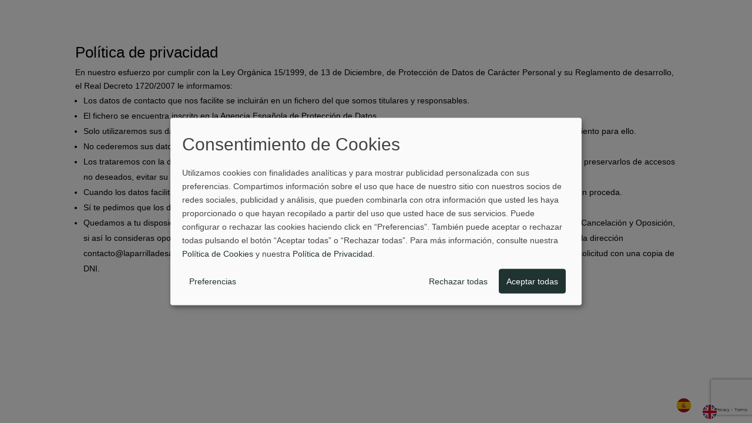

--- FILE ---
content_type: text/html; charset=utf-8
request_url: https://www.google.com/recaptcha/api2/anchor?ar=1&k=6LdEhWoeAAAAAHYCrRX3_ShR0B3U1wDgX0eZxCvv&co=aHR0cHM6Ly9sYXBhcnJpbGxhZGVzYWxhbWFuY2EuY29tOjQ0Mw..&hl=en&v=PoyoqOPhxBO7pBk68S4YbpHZ&size=invisible&anchor-ms=20000&execute-ms=30000&cb=ls0mqjgrncoc
body_size: 48613
content:
<!DOCTYPE HTML><html dir="ltr" lang="en"><head><meta http-equiv="Content-Type" content="text/html; charset=UTF-8">
<meta http-equiv="X-UA-Compatible" content="IE=edge">
<title>reCAPTCHA</title>
<style type="text/css">
/* cyrillic-ext */
@font-face {
  font-family: 'Roboto';
  font-style: normal;
  font-weight: 400;
  font-stretch: 100%;
  src: url(//fonts.gstatic.com/s/roboto/v48/KFO7CnqEu92Fr1ME7kSn66aGLdTylUAMa3GUBHMdazTgWw.woff2) format('woff2');
  unicode-range: U+0460-052F, U+1C80-1C8A, U+20B4, U+2DE0-2DFF, U+A640-A69F, U+FE2E-FE2F;
}
/* cyrillic */
@font-face {
  font-family: 'Roboto';
  font-style: normal;
  font-weight: 400;
  font-stretch: 100%;
  src: url(//fonts.gstatic.com/s/roboto/v48/KFO7CnqEu92Fr1ME7kSn66aGLdTylUAMa3iUBHMdazTgWw.woff2) format('woff2');
  unicode-range: U+0301, U+0400-045F, U+0490-0491, U+04B0-04B1, U+2116;
}
/* greek-ext */
@font-face {
  font-family: 'Roboto';
  font-style: normal;
  font-weight: 400;
  font-stretch: 100%;
  src: url(//fonts.gstatic.com/s/roboto/v48/KFO7CnqEu92Fr1ME7kSn66aGLdTylUAMa3CUBHMdazTgWw.woff2) format('woff2');
  unicode-range: U+1F00-1FFF;
}
/* greek */
@font-face {
  font-family: 'Roboto';
  font-style: normal;
  font-weight: 400;
  font-stretch: 100%;
  src: url(//fonts.gstatic.com/s/roboto/v48/KFO7CnqEu92Fr1ME7kSn66aGLdTylUAMa3-UBHMdazTgWw.woff2) format('woff2');
  unicode-range: U+0370-0377, U+037A-037F, U+0384-038A, U+038C, U+038E-03A1, U+03A3-03FF;
}
/* math */
@font-face {
  font-family: 'Roboto';
  font-style: normal;
  font-weight: 400;
  font-stretch: 100%;
  src: url(//fonts.gstatic.com/s/roboto/v48/KFO7CnqEu92Fr1ME7kSn66aGLdTylUAMawCUBHMdazTgWw.woff2) format('woff2');
  unicode-range: U+0302-0303, U+0305, U+0307-0308, U+0310, U+0312, U+0315, U+031A, U+0326-0327, U+032C, U+032F-0330, U+0332-0333, U+0338, U+033A, U+0346, U+034D, U+0391-03A1, U+03A3-03A9, U+03B1-03C9, U+03D1, U+03D5-03D6, U+03F0-03F1, U+03F4-03F5, U+2016-2017, U+2034-2038, U+203C, U+2040, U+2043, U+2047, U+2050, U+2057, U+205F, U+2070-2071, U+2074-208E, U+2090-209C, U+20D0-20DC, U+20E1, U+20E5-20EF, U+2100-2112, U+2114-2115, U+2117-2121, U+2123-214F, U+2190, U+2192, U+2194-21AE, U+21B0-21E5, U+21F1-21F2, U+21F4-2211, U+2213-2214, U+2216-22FF, U+2308-230B, U+2310, U+2319, U+231C-2321, U+2336-237A, U+237C, U+2395, U+239B-23B7, U+23D0, U+23DC-23E1, U+2474-2475, U+25AF, U+25B3, U+25B7, U+25BD, U+25C1, U+25CA, U+25CC, U+25FB, U+266D-266F, U+27C0-27FF, U+2900-2AFF, U+2B0E-2B11, U+2B30-2B4C, U+2BFE, U+3030, U+FF5B, U+FF5D, U+1D400-1D7FF, U+1EE00-1EEFF;
}
/* symbols */
@font-face {
  font-family: 'Roboto';
  font-style: normal;
  font-weight: 400;
  font-stretch: 100%;
  src: url(//fonts.gstatic.com/s/roboto/v48/KFO7CnqEu92Fr1ME7kSn66aGLdTylUAMaxKUBHMdazTgWw.woff2) format('woff2');
  unicode-range: U+0001-000C, U+000E-001F, U+007F-009F, U+20DD-20E0, U+20E2-20E4, U+2150-218F, U+2190, U+2192, U+2194-2199, U+21AF, U+21E6-21F0, U+21F3, U+2218-2219, U+2299, U+22C4-22C6, U+2300-243F, U+2440-244A, U+2460-24FF, U+25A0-27BF, U+2800-28FF, U+2921-2922, U+2981, U+29BF, U+29EB, U+2B00-2BFF, U+4DC0-4DFF, U+FFF9-FFFB, U+10140-1018E, U+10190-1019C, U+101A0, U+101D0-101FD, U+102E0-102FB, U+10E60-10E7E, U+1D2C0-1D2D3, U+1D2E0-1D37F, U+1F000-1F0FF, U+1F100-1F1AD, U+1F1E6-1F1FF, U+1F30D-1F30F, U+1F315, U+1F31C, U+1F31E, U+1F320-1F32C, U+1F336, U+1F378, U+1F37D, U+1F382, U+1F393-1F39F, U+1F3A7-1F3A8, U+1F3AC-1F3AF, U+1F3C2, U+1F3C4-1F3C6, U+1F3CA-1F3CE, U+1F3D4-1F3E0, U+1F3ED, U+1F3F1-1F3F3, U+1F3F5-1F3F7, U+1F408, U+1F415, U+1F41F, U+1F426, U+1F43F, U+1F441-1F442, U+1F444, U+1F446-1F449, U+1F44C-1F44E, U+1F453, U+1F46A, U+1F47D, U+1F4A3, U+1F4B0, U+1F4B3, U+1F4B9, U+1F4BB, U+1F4BF, U+1F4C8-1F4CB, U+1F4D6, U+1F4DA, U+1F4DF, U+1F4E3-1F4E6, U+1F4EA-1F4ED, U+1F4F7, U+1F4F9-1F4FB, U+1F4FD-1F4FE, U+1F503, U+1F507-1F50B, U+1F50D, U+1F512-1F513, U+1F53E-1F54A, U+1F54F-1F5FA, U+1F610, U+1F650-1F67F, U+1F687, U+1F68D, U+1F691, U+1F694, U+1F698, U+1F6AD, U+1F6B2, U+1F6B9-1F6BA, U+1F6BC, U+1F6C6-1F6CF, U+1F6D3-1F6D7, U+1F6E0-1F6EA, U+1F6F0-1F6F3, U+1F6F7-1F6FC, U+1F700-1F7FF, U+1F800-1F80B, U+1F810-1F847, U+1F850-1F859, U+1F860-1F887, U+1F890-1F8AD, U+1F8B0-1F8BB, U+1F8C0-1F8C1, U+1F900-1F90B, U+1F93B, U+1F946, U+1F984, U+1F996, U+1F9E9, U+1FA00-1FA6F, U+1FA70-1FA7C, U+1FA80-1FA89, U+1FA8F-1FAC6, U+1FACE-1FADC, U+1FADF-1FAE9, U+1FAF0-1FAF8, U+1FB00-1FBFF;
}
/* vietnamese */
@font-face {
  font-family: 'Roboto';
  font-style: normal;
  font-weight: 400;
  font-stretch: 100%;
  src: url(//fonts.gstatic.com/s/roboto/v48/KFO7CnqEu92Fr1ME7kSn66aGLdTylUAMa3OUBHMdazTgWw.woff2) format('woff2');
  unicode-range: U+0102-0103, U+0110-0111, U+0128-0129, U+0168-0169, U+01A0-01A1, U+01AF-01B0, U+0300-0301, U+0303-0304, U+0308-0309, U+0323, U+0329, U+1EA0-1EF9, U+20AB;
}
/* latin-ext */
@font-face {
  font-family: 'Roboto';
  font-style: normal;
  font-weight: 400;
  font-stretch: 100%;
  src: url(//fonts.gstatic.com/s/roboto/v48/KFO7CnqEu92Fr1ME7kSn66aGLdTylUAMa3KUBHMdazTgWw.woff2) format('woff2');
  unicode-range: U+0100-02BA, U+02BD-02C5, U+02C7-02CC, U+02CE-02D7, U+02DD-02FF, U+0304, U+0308, U+0329, U+1D00-1DBF, U+1E00-1E9F, U+1EF2-1EFF, U+2020, U+20A0-20AB, U+20AD-20C0, U+2113, U+2C60-2C7F, U+A720-A7FF;
}
/* latin */
@font-face {
  font-family: 'Roboto';
  font-style: normal;
  font-weight: 400;
  font-stretch: 100%;
  src: url(//fonts.gstatic.com/s/roboto/v48/KFO7CnqEu92Fr1ME7kSn66aGLdTylUAMa3yUBHMdazQ.woff2) format('woff2');
  unicode-range: U+0000-00FF, U+0131, U+0152-0153, U+02BB-02BC, U+02C6, U+02DA, U+02DC, U+0304, U+0308, U+0329, U+2000-206F, U+20AC, U+2122, U+2191, U+2193, U+2212, U+2215, U+FEFF, U+FFFD;
}
/* cyrillic-ext */
@font-face {
  font-family: 'Roboto';
  font-style: normal;
  font-weight: 500;
  font-stretch: 100%;
  src: url(//fonts.gstatic.com/s/roboto/v48/KFO7CnqEu92Fr1ME7kSn66aGLdTylUAMa3GUBHMdazTgWw.woff2) format('woff2');
  unicode-range: U+0460-052F, U+1C80-1C8A, U+20B4, U+2DE0-2DFF, U+A640-A69F, U+FE2E-FE2F;
}
/* cyrillic */
@font-face {
  font-family: 'Roboto';
  font-style: normal;
  font-weight: 500;
  font-stretch: 100%;
  src: url(//fonts.gstatic.com/s/roboto/v48/KFO7CnqEu92Fr1ME7kSn66aGLdTylUAMa3iUBHMdazTgWw.woff2) format('woff2');
  unicode-range: U+0301, U+0400-045F, U+0490-0491, U+04B0-04B1, U+2116;
}
/* greek-ext */
@font-face {
  font-family: 'Roboto';
  font-style: normal;
  font-weight: 500;
  font-stretch: 100%;
  src: url(//fonts.gstatic.com/s/roboto/v48/KFO7CnqEu92Fr1ME7kSn66aGLdTylUAMa3CUBHMdazTgWw.woff2) format('woff2');
  unicode-range: U+1F00-1FFF;
}
/* greek */
@font-face {
  font-family: 'Roboto';
  font-style: normal;
  font-weight: 500;
  font-stretch: 100%;
  src: url(//fonts.gstatic.com/s/roboto/v48/KFO7CnqEu92Fr1ME7kSn66aGLdTylUAMa3-UBHMdazTgWw.woff2) format('woff2');
  unicode-range: U+0370-0377, U+037A-037F, U+0384-038A, U+038C, U+038E-03A1, U+03A3-03FF;
}
/* math */
@font-face {
  font-family: 'Roboto';
  font-style: normal;
  font-weight: 500;
  font-stretch: 100%;
  src: url(//fonts.gstatic.com/s/roboto/v48/KFO7CnqEu92Fr1ME7kSn66aGLdTylUAMawCUBHMdazTgWw.woff2) format('woff2');
  unicode-range: U+0302-0303, U+0305, U+0307-0308, U+0310, U+0312, U+0315, U+031A, U+0326-0327, U+032C, U+032F-0330, U+0332-0333, U+0338, U+033A, U+0346, U+034D, U+0391-03A1, U+03A3-03A9, U+03B1-03C9, U+03D1, U+03D5-03D6, U+03F0-03F1, U+03F4-03F5, U+2016-2017, U+2034-2038, U+203C, U+2040, U+2043, U+2047, U+2050, U+2057, U+205F, U+2070-2071, U+2074-208E, U+2090-209C, U+20D0-20DC, U+20E1, U+20E5-20EF, U+2100-2112, U+2114-2115, U+2117-2121, U+2123-214F, U+2190, U+2192, U+2194-21AE, U+21B0-21E5, U+21F1-21F2, U+21F4-2211, U+2213-2214, U+2216-22FF, U+2308-230B, U+2310, U+2319, U+231C-2321, U+2336-237A, U+237C, U+2395, U+239B-23B7, U+23D0, U+23DC-23E1, U+2474-2475, U+25AF, U+25B3, U+25B7, U+25BD, U+25C1, U+25CA, U+25CC, U+25FB, U+266D-266F, U+27C0-27FF, U+2900-2AFF, U+2B0E-2B11, U+2B30-2B4C, U+2BFE, U+3030, U+FF5B, U+FF5D, U+1D400-1D7FF, U+1EE00-1EEFF;
}
/* symbols */
@font-face {
  font-family: 'Roboto';
  font-style: normal;
  font-weight: 500;
  font-stretch: 100%;
  src: url(//fonts.gstatic.com/s/roboto/v48/KFO7CnqEu92Fr1ME7kSn66aGLdTylUAMaxKUBHMdazTgWw.woff2) format('woff2');
  unicode-range: U+0001-000C, U+000E-001F, U+007F-009F, U+20DD-20E0, U+20E2-20E4, U+2150-218F, U+2190, U+2192, U+2194-2199, U+21AF, U+21E6-21F0, U+21F3, U+2218-2219, U+2299, U+22C4-22C6, U+2300-243F, U+2440-244A, U+2460-24FF, U+25A0-27BF, U+2800-28FF, U+2921-2922, U+2981, U+29BF, U+29EB, U+2B00-2BFF, U+4DC0-4DFF, U+FFF9-FFFB, U+10140-1018E, U+10190-1019C, U+101A0, U+101D0-101FD, U+102E0-102FB, U+10E60-10E7E, U+1D2C0-1D2D3, U+1D2E0-1D37F, U+1F000-1F0FF, U+1F100-1F1AD, U+1F1E6-1F1FF, U+1F30D-1F30F, U+1F315, U+1F31C, U+1F31E, U+1F320-1F32C, U+1F336, U+1F378, U+1F37D, U+1F382, U+1F393-1F39F, U+1F3A7-1F3A8, U+1F3AC-1F3AF, U+1F3C2, U+1F3C4-1F3C6, U+1F3CA-1F3CE, U+1F3D4-1F3E0, U+1F3ED, U+1F3F1-1F3F3, U+1F3F5-1F3F7, U+1F408, U+1F415, U+1F41F, U+1F426, U+1F43F, U+1F441-1F442, U+1F444, U+1F446-1F449, U+1F44C-1F44E, U+1F453, U+1F46A, U+1F47D, U+1F4A3, U+1F4B0, U+1F4B3, U+1F4B9, U+1F4BB, U+1F4BF, U+1F4C8-1F4CB, U+1F4D6, U+1F4DA, U+1F4DF, U+1F4E3-1F4E6, U+1F4EA-1F4ED, U+1F4F7, U+1F4F9-1F4FB, U+1F4FD-1F4FE, U+1F503, U+1F507-1F50B, U+1F50D, U+1F512-1F513, U+1F53E-1F54A, U+1F54F-1F5FA, U+1F610, U+1F650-1F67F, U+1F687, U+1F68D, U+1F691, U+1F694, U+1F698, U+1F6AD, U+1F6B2, U+1F6B9-1F6BA, U+1F6BC, U+1F6C6-1F6CF, U+1F6D3-1F6D7, U+1F6E0-1F6EA, U+1F6F0-1F6F3, U+1F6F7-1F6FC, U+1F700-1F7FF, U+1F800-1F80B, U+1F810-1F847, U+1F850-1F859, U+1F860-1F887, U+1F890-1F8AD, U+1F8B0-1F8BB, U+1F8C0-1F8C1, U+1F900-1F90B, U+1F93B, U+1F946, U+1F984, U+1F996, U+1F9E9, U+1FA00-1FA6F, U+1FA70-1FA7C, U+1FA80-1FA89, U+1FA8F-1FAC6, U+1FACE-1FADC, U+1FADF-1FAE9, U+1FAF0-1FAF8, U+1FB00-1FBFF;
}
/* vietnamese */
@font-face {
  font-family: 'Roboto';
  font-style: normal;
  font-weight: 500;
  font-stretch: 100%;
  src: url(//fonts.gstatic.com/s/roboto/v48/KFO7CnqEu92Fr1ME7kSn66aGLdTylUAMa3OUBHMdazTgWw.woff2) format('woff2');
  unicode-range: U+0102-0103, U+0110-0111, U+0128-0129, U+0168-0169, U+01A0-01A1, U+01AF-01B0, U+0300-0301, U+0303-0304, U+0308-0309, U+0323, U+0329, U+1EA0-1EF9, U+20AB;
}
/* latin-ext */
@font-face {
  font-family: 'Roboto';
  font-style: normal;
  font-weight: 500;
  font-stretch: 100%;
  src: url(//fonts.gstatic.com/s/roboto/v48/KFO7CnqEu92Fr1ME7kSn66aGLdTylUAMa3KUBHMdazTgWw.woff2) format('woff2');
  unicode-range: U+0100-02BA, U+02BD-02C5, U+02C7-02CC, U+02CE-02D7, U+02DD-02FF, U+0304, U+0308, U+0329, U+1D00-1DBF, U+1E00-1E9F, U+1EF2-1EFF, U+2020, U+20A0-20AB, U+20AD-20C0, U+2113, U+2C60-2C7F, U+A720-A7FF;
}
/* latin */
@font-face {
  font-family: 'Roboto';
  font-style: normal;
  font-weight: 500;
  font-stretch: 100%;
  src: url(//fonts.gstatic.com/s/roboto/v48/KFO7CnqEu92Fr1ME7kSn66aGLdTylUAMa3yUBHMdazQ.woff2) format('woff2');
  unicode-range: U+0000-00FF, U+0131, U+0152-0153, U+02BB-02BC, U+02C6, U+02DA, U+02DC, U+0304, U+0308, U+0329, U+2000-206F, U+20AC, U+2122, U+2191, U+2193, U+2212, U+2215, U+FEFF, U+FFFD;
}
/* cyrillic-ext */
@font-face {
  font-family: 'Roboto';
  font-style: normal;
  font-weight: 900;
  font-stretch: 100%;
  src: url(//fonts.gstatic.com/s/roboto/v48/KFO7CnqEu92Fr1ME7kSn66aGLdTylUAMa3GUBHMdazTgWw.woff2) format('woff2');
  unicode-range: U+0460-052F, U+1C80-1C8A, U+20B4, U+2DE0-2DFF, U+A640-A69F, U+FE2E-FE2F;
}
/* cyrillic */
@font-face {
  font-family: 'Roboto';
  font-style: normal;
  font-weight: 900;
  font-stretch: 100%;
  src: url(//fonts.gstatic.com/s/roboto/v48/KFO7CnqEu92Fr1ME7kSn66aGLdTylUAMa3iUBHMdazTgWw.woff2) format('woff2');
  unicode-range: U+0301, U+0400-045F, U+0490-0491, U+04B0-04B1, U+2116;
}
/* greek-ext */
@font-face {
  font-family: 'Roboto';
  font-style: normal;
  font-weight: 900;
  font-stretch: 100%;
  src: url(//fonts.gstatic.com/s/roboto/v48/KFO7CnqEu92Fr1ME7kSn66aGLdTylUAMa3CUBHMdazTgWw.woff2) format('woff2');
  unicode-range: U+1F00-1FFF;
}
/* greek */
@font-face {
  font-family: 'Roboto';
  font-style: normal;
  font-weight: 900;
  font-stretch: 100%;
  src: url(//fonts.gstatic.com/s/roboto/v48/KFO7CnqEu92Fr1ME7kSn66aGLdTylUAMa3-UBHMdazTgWw.woff2) format('woff2');
  unicode-range: U+0370-0377, U+037A-037F, U+0384-038A, U+038C, U+038E-03A1, U+03A3-03FF;
}
/* math */
@font-face {
  font-family: 'Roboto';
  font-style: normal;
  font-weight: 900;
  font-stretch: 100%;
  src: url(//fonts.gstatic.com/s/roboto/v48/KFO7CnqEu92Fr1ME7kSn66aGLdTylUAMawCUBHMdazTgWw.woff2) format('woff2');
  unicode-range: U+0302-0303, U+0305, U+0307-0308, U+0310, U+0312, U+0315, U+031A, U+0326-0327, U+032C, U+032F-0330, U+0332-0333, U+0338, U+033A, U+0346, U+034D, U+0391-03A1, U+03A3-03A9, U+03B1-03C9, U+03D1, U+03D5-03D6, U+03F0-03F1, U+03F4-03F5, U+2016-2017, U+2034-2038, U+203C, U+2040, U+2043, U+2047, U+2050, U+2057, U+205F, U+2070-2071, U+2074-208E, U+2090-209C, U+20D0-20DC, U+20E1, U+20E5-20EF, U+2100-2112, U+2114-2115, U+2117-2121, U+2123-214F, U+2190, U+2192, U+2194-21AE, U+21B0-21E5, U+21F1-21F2, U+21F4-2211, U+2213-2214, U+2216-22FF, U+2308-230B, U+2310, U+2319, U+231C-2321, U+2336-237A, U+237C, U+2395, U+239B-23B7, U+23D0, U+23DC-23E1, U+2474-2475, U+25AF, U+25B3, U+25B7, U+25BD, U+25C1, U+25CA, U+25CC, U+25FB, U+266D-266F, U+27C0-27FF, U+2900-2AFF, U+2B0E-2B11, U+2B30-2B4C, U+2BFE, U+3030, U+FF5B, U+FF5D, U+1D400-1D7FF, U+1EE00-1EEFF;
}
/* symbols */
@font-face {
  font-family: 'Roboto';
  font-style: normal;
  font-weight: 900;
  font-stretch: 100%;
  src: url(//fonts.gstatic.com/s/roboto/v48/KFO7CnqEu92Fr1ME7kSn66aGLdTylUAMaxKUBHMdazTgWw.woff2) format('woff2');
  unicode-range: U+0001-000C, U+000E-001F, U+007F-009F, U+20DD-20E0, U+20E2-20E4, U+2150-218F, U+2190, U+2192, U+2194-2199, U+21AF, U+21E6-21F0, U+21F3, U+2218-2219, U+2299, U+22C4-22C6, U+2300-243F, U+2440-244A, U+2460-24FF, U+25A0-27BF, U+2800-28FF, U+2921-2922, U+2981, U+29BF, U+29EB, U+2B00-2BFF, U+4DC0-4DFF, U+FFF9-FFFB, U+10140-1018E, U+10190-1019C, U+101A0, U+101D0-101FD, U+102E0-102FB, U+10E60-10E7E, U+1D2C0-1D2D3, U+1D2E0-1D37F, U+1F000-1F0FF, U+1F100-1F1AD, U+1F1E6-1F1FF, U+1F30D-1F30F, U+1F315, U+1F31C, U+1F31E, U+1F320-1F32C, U+1F336, U+1F378, U+1F37D, U+1F382, U+1F393-1F39F, U+1F3A7-1F3A8, U+1F3AC-1F3AF, U+1F3C2, U+1F3C4-1F3C6, U+1F3CA-1F3CE, U+1F3D4-1F3E0, U+1F3ED, U+1F3F1-1F3F3, U+1F3F5-1F3F7, U+1F408, U+1F415, U+1F41F, U+1F426, U+1F43F, U+1F441-1F442, U+1F444, U+1F446-1F449, U+1F44C-1F44E, U+1F453, U+1F46A, U+1F47D, U+1F4A3, U+1F4B0, U+1F4B3, U+1F4B9, U+1F4BB, U+1F4BF, U+1F4C8-1F4CB, U+1F4D6, U+1F4DA, U+1F4DF, U+1F4E3-1F4E6, U+1F4EA-1F4ED, U+1F4F7, U+1F4F9-1F4FB, U+1F4FD-1F4FE, U+1F503, U+1F507-1F50B, U+1F50D, U+1F512-1F513, U+1F53E-1F54A, U+1F54F-1F5FA, U+1F610, U+1F650-1F67F, U+1F687, U+1F68D, U+1F691, U+1F694, U+1F698, U+1F6AD, U+1F6B2, U+1F6B9-1F6BA, U+1F6BC, U+1F6C6-1F6CF, U+1F6D3-1F6D7, U+1F6E0-1F6EA, U+1F6F0-1F6F3, U+1F6F7-1F6FC, U+1F700-1F7FF, U+1F800-1F80B, U+1F810-1F847, U+1F850-1F859, U+1F860-1F887, U+1F890-1F8AD, U+1F8B0-1F8BB, U+1F8C0-1F8C1, U+1F900-1F90B, U+1F93B, U+1F946, U+1F984, U+1F996, U+1F9E9, U+1FA00-1FA6F, U+1FA70-1FA7C, U+1FA80-1FA89, U+1FA8F-1FAC6, U+1FACE-1FADC, U+1FADF-1FAE9, U+1FAF0-1FAF8, U+1FB00-1FBFF;
}
/* vietnamese */
@font-face {
  font-family: 'Roboto';
  font-style: normal;
  font-weight: 900;
  font-stretch: 100%;
  src: url(//fonts.gstatic.com/s/roboto/v48/KFO7CnqEu92Fr1ME7kSn66aGLdTylUAMa3OUBHMdazTgWw.woff2) format('woff2');
  unicode-range: U+0102-0103, U+0110-0111, U+0128-0129, U+0168-0169, U+01A0-01A1, U+01AF-01B0, U+0300-0301, U+0303-0304, U+0308-0309, U+0323, U+0329, U+1EA0-1EF9, U+20AB;
}
/* latin-ext */
@font-face {
  font-family: 'Roboto';
  font-style: normal;
  font-weight: 900;
  font-stretch: 100%;
  src: url(//fonts.gstatic.com/s/roboto/v48/KFO7CnqEu92Fr1ME7kSn66aGLdTylUAMa3KUBHMdazTgWw.woff2) format('woff2');
  unicode-range: U+0100-02BA, U+02BD-02C5, U+02C7-02CC, U+02CE-02D7, U+02DD-02FF, U+0304, U+0308, U+0329, U+1D00-1DBF, U+1E00-1E9F, U+1EF2-1EFF, U+2020, U+20A0-20AB, U+20AD-20C0, U+2113, U+2C60-2C7F, U+A720-A7FF;
}
/* latin */
@font-face {
  font-family: 'Roboto';
  font-style: normal;
  font-weight: 900;
  font-stretch: 100%;
  src: url(//fonts.gstatic.com/s/roboto/v48/KFO7CnqEu92Fr1ME7kSn66aGLdTylUAMa3yUBHMdazQ.woff2) format('woff2');
  unicode-range: U+0000-00FF, U+0131, U+0152-0153, U+02BB-02BC, U+02C6, U+02DA, U+02DC, U+0304, U+0308, U+0329, U+2000-206F, U+20AC, U+2122, U+2191, U+2193, U+2212, U+2215, U+FEFF, U+FFFD;
}

</style>
<link rel="stylesheet" type="text/css" href="https://www.gstatic.com/recaptcha/releases/PoyoqOPhxBO7pBk68S4YbpHZ/styles__ltr.css">
<script nonce="KKzw997W6WDPDQTszuz2qQ" type="text/javascript">window['__recaptcha_api'] = 'https://www.google.com/recaptcha/api2/';</script>
<script type="text/javascript" src="https://www.gstatic.com/recaptcha/releases/PoyoqOPhxBO7pBk68S4YbpHZ/recaptcha__en.js" nonce="KKzw997W6WDPDQTszuz2qQ">
      
    </script></head>
<body><div id="rc-anchor-alert" class="rc-anchor-alert"></div>
<input type="hidden" id="recaptcha-token" value="[base64]">
<script type="text/javascript" nonce="KKzw997W6WDPDQTszuz2qQ">
      recaptcha.anchor.Main.init("[\x22ainput\x22,[\x22bgdata\x22,\x22\x22,\[base64]/[base64]/[base64]/bmV3IHJbeF0oY1swXSk6RT09Mj9uZXcgclt4XShjWzBdLGNbMV0pOkU9PTM/bmV3IHJbeF0oY1swXSxjWzFdLGNbMl0pOkU9PTQ/[base64]/[base64]/[base64]/[base64]/[base64]/[base64]/[base64]/[base64]\x22,\[base64]\x22,\x22w4Jvw7HCgcOww5rCm3h7YRjDrMOnTHxHQsKVw7c1IX/CisOPwrHClgVFw5oIfUk5wowew7LCrcKOwq8OwrDCu8O3wrxXwo4iw6J8F1/DpDJzIBFlw7Y/VHtKHMK7woDDgBB5TGUnwqLDuMK7Nw8PNEYJwpPDpcKdw6bCi8OwwrAGw5nDpcOZwptuUsKYw5HDhMKLwrbCgFxHw5jClMK9f8O/M8KQw7DDpcORVsOpbDw7RgrDoSU/w7IqwqHDg03DqD7Cp8OKw5TDqgfDscOcSj/DqhtKwoQ/O8O0HkTDqGfCumtHFsOMFDbClRFww4DCgC0Kw5HCgg/DoVtjwqhBfiA3woEUwoJAWCDDnkV5dcOQw7sVwr/DqMK+HMOyRMK1w5rDmsOkdnBmw4LDncK0w4NTw7DCs3PCjMO2w4lKwrVWw4/DosOqw4kmQi7CnDgrwoELw67DucOkwq0KNldgwpRhw4rDjRbCusOow6w6wqx+wqIYZcOuwp/CrFpRwr8jNG85w5jDqXPCkRZ5w5M/w4rCiGzChAbDlMOew4pFJsO/[base64]/HsOaw61oQcOlTmnClsK+NVpxLcOLLHPDuMO2eTzCl8K1w4jDocOjD8KDIsKbdFNMBDjDpMKRJhPCisKPw7/CisOLdT7Crww/FcKDBlLCp8O5w6MuMcKfw6RIE8KPKMKyw6jDtMKGwpTCssOxw7hGcMKIwpM8NSQewprCtMOXBDhdegJDwpUPwrBGYcKGdsK4w49zK8KawrM9w7VRwpbCslgsw6Vow6M/IXo2wrzCsERAWsOhw7Jfw4QLw7VjecOHw5jDv8K/w4A8SsOBM0PDgBPDs8ORwo3DuE/CqHLDs8KTw6TCjzvDui/DuRXDssKLwr7ClcOdAsK+w7k/M8OZcMKgFMOUH8KOw44pw6QBw4LDt8KkwoBvHcKUw7jDsBtEf8KFw5t0wpcnw5Zlw6xgQsKnFsO7NsOjMRwYaAVydBrDrgrDusKtFsONwopScyYeC8OHwrrDhA7Dh1ZyPsK4w73CusOnw4bDvcK/EMO8w53DpSfCpMOowpnDoHYBK8O+wpRiwpAtwr1BwoETwqp7wrJyG1FvGsKQScKiw5VSasKvwqfDqMKUw4/DkMKnE8KMfEPDjMK0ZgRhB8O5ehfDg8KBRsO+NjxSMMOVCV8DwpLDtDksf8KLw5Iqw5DCuMKJworCn8K+w5/CkFvCm1/CocK1KisvcxgUwqfCv3bDuWrChQ/[base64]/CnSIiwq40Z8KXwrrDmcK6w6jClDkqwrRTL8KMw7TCn8K8WiM5w4Uvd8OfPMKfw6MGYj/Dg0Yuw5vCksKaVyoVVkXClcKULcO3wq/DicKeF8KlwpoZG8OGJxTDrQbCr8KTRsOywoDCicOCwqp2Wzwxw6FcWS7DlcOTw41eJG3DgBvCscK/wq80XhMrw7PCtR0GwrgjYw3Do8OXw5nCsHdKw4VNw4TCuBDDmQ09w7rDlWjCmsKrw7A0FcKVwonCmznCrGXDqcO9w6NuDhhAw4sEw7QVZcK8WsOPwpDCklnDk0PDh8OcUThRZcKMwqnCpMO2w6PDtsKLPRQ4eBrDlwPDt8K/[base64]/GXfDksOROR3Dp8OKwqrCqsOnHksBdMKRw5ItwrPCkkVwTwFgwpo6w6ERD1l+TsKhw7dTVlbCnGbCmgAjwqHDucOYw4sVw77DrBxow6/ChsKbSMObPEU9a3gnw5bDtT3DoVtMeyvDl8OAYsKRw74Bw6FXEcKBwpDDqSzDsTNpw4gCUsOFcMKjw6rCt358wqVlRQLDt8K+w5TDsGfDiMOFwo17w4oYOn/[base64]/DuDrCjMO2PcKAw6sVAcOkwpBWdknCjsOFwqbCpD/CmcKSbcOYw5HDuhnCpsKzwrptwpbDnyMnXywSb8Omwocaw4jCmsK/cMKHwqTCgsK8wrXClMKaLwIOJMKLL8KSb1sdGlLChBV6wqUUb2zDlcKNLcOKeMOYwqIWwrTClAZzw6fCjsKweMOtCxDDlsKqw6JheyTCjMK3Tm17wpoPWcOPw7UfwpPChCHCpwLCgF3DqsK1IcOHwpnDkT/DtMKfwq7ClHF3FMKJFsKPw6zDt3DDn8KYScKaw53CjsKVBktpw4/[base64]/[base64]/w68IB8KuZcKVMiRXOE3CvD7DiyTDiXjDuDbDm8Kkwptdwp/CjcKvDnjDojfCicK8BSrCs2bDsMK2wrM/E8KYOGkUw4LDikXDlhPDv8KIZMO5w63DnR0HBFvClyPDiV7CozNKXB3Cg8Okwq8nw4jDisKZVj3CnGpyGmjDpMKSwqXCrG7DksOEEyfDlsORRlwSw4pqw7LDksKTc2zCksOqKTsaRsK4GSfDmF/DjsOHC0XClDE6KcKzwqnCnMO+WsO8w5vCuCRWwr9ywpV4FznCpsK+I8KNwp98PwxKPyhoDMKOBABtAyPCuxdWAVZdwqTCqzPCrsKbw5PDtMOmw7svABXCpMKyw54RRBLChcKCVk4owrgHeTtzNcOyw5DCq8Kqw4dTw5kDHn/[base64]/CuTMbw4pNw53CgsKQwrHDpcOTfSlFwosxQMK2XEwpFQ/[base64]/DqS5ZCQ7CojFIG0jDtz8rw4vCn8OyOsKJwqPCnsK9DsKSI8Kqw4p1w6k9wozDmQ7CjjVMwpDCtCgYwrDCtSTDkMONDsO8YVI/MMOMGRFawq/CvcOow6NxA8KCZHPDlhPDqCrDjsK/KVUPd8OAw53ClT7Cv8Olw7PDoGFScm/CpcORw5bCvcOHwrTCpj1GwqjChsOtwoAUw7AQw4EXRF4jw4fDrsK4Ix3Ct8OeZyvDgW7CkMOraF41w5ocwpgYwpRiw4nChl0Rw7kEKMOqw7QfwpXDrCpaaMO9wrrDgcOCKcO0URBoV1QafQzDiMOiTcONPsOcw4UDUsO/GcONb8KsE8KtwqrDogvDnT0vdV3CscKLdAzDr8ODw6LCqcO4cirDpMO3UiRcXAzDpnYZw7XDr8KMdsKHB8O2w7rCtBnConQGw77CuMKefz/[base64]/DpMKLZ0MWw7PCpjMGw7zCpFhTHn3CrsODw58ww4jCr8Opw4Z8wr1ALMOMwpzCukHCnMKswrjCgMKqw6Zvw5BRNRnDk0o6w4pEwopPXBnDhB05IsKobwwDCD3Cn8K2w6bCsX/[base64]/[base64]/Cr8KxwoLCpkIgwrx/wpRkw4DCuzTCgMKYQAsewqxHwofDmcKCw7XClsOiwo8owp7CksKCw5fCk8K3wrTDpQbCik1TYRgmwq/CmcOnw4gBaHQ8RT7DrDgef8KTw6cmw4bDssK9w6zDq8OSwroZw68vVMO4w4s6w4FABcOMwrTCm3XCvcObw5fDjsOjHMKMVMO/wp9FLMOnbMOQXVHCnMK5w43DgBXCsMOUwq81wrvChcK7wqjCqFJawoLDnMOKMMOgG8KtAcOWQMOnw79bw4TCtMOewp7DvsKdw5fDgsK2YcK7w4wLw65cIMOIw6UxworDpBQheg9Vw5tdwrx5Cwd0c8OnwpnCi8O/w7vChC7Dshk0LMKHY8O3ZsOPw5jCi8OzUi/DvUFPOzHDo8KzPsOwJz0KWMO/X3DDs8OfQcKYwprCs8KoH8Ocw6nDn0jDpwTCmGXCrsO0w7PDtsKtYDQeCShuMxTDh8OYw7PCosKawobDrsOmQ8KTTDoxIVUpw48CdcOfcUDDl8Kgw5ozw7vDhgM9woPCk8OswrLChj/CjMO8wrbDi8Kuwqdswr8/PsKFwq3Ci8KwMcK4a8Ovwo/Cj8KnH0/ClhrDjmvChsKXw49zDGVAIcOjw78sCMK3w6/DkMOsUW/[base64]/Ch0zCq8OZw5bDs8OBwrbCiBrCjG3DhMOFwoRaHMKSwoBqw5PCkxB7wrx1WC/[base64]/w4rCmyRCw4LDr8KQbVrDsnrDjcODw4R2w5w9PsKUw6Nre8OzSSTChsK6Rg7Cv3TCgSFXa8OKRGLDoXPCrz3CqlfCuXDDkEEJTsOQbsKwwrrCm8KJwo/DgljDpmnCihPCgcKFwp8SECLDqjnCiSjCpsKURcOTw6h3wo4nd8K1SUJHw6hzSVJ0wqjCh8O7AsOSOw3DvFvCtsONwq3ClXJAwpzDuELDsEF3GQrDiTUPfBrCqsO3DsOdwpsxw5kFw48SbS99HU7CkMKMw4PCmXhBw5jCpiXCnTnDgMK/w780IndqcMKcw53Dg8KlRMOuw4pswp9Vw51xAcOzw6g+w7gEwpxUCsOXEn92R8KMw6k0wr7DpcOHwrgsw5PDlSHDtBDCnMOwBFlDUMO8ZcKsBhYLw4B4w5B0w5QXwpgWwozCjSTDvsO5IMK9w5Bgw6/DocK4KMKTwr3DiyBRFT3Dhz7DncKCPcKKOcOgFA9Fw4Mzw57Dr2QiwqLCo3tHdsOYPErCtMK0dsODZWB6M8OGw4A1w7gzw6XDkCrDkR99w7c2YGnCucOjw4/DjcKJwoU0cDsAw6RowrPDpcOSwpA7woYVwrXCqGgQw5Vqw5x+w5Zkw41Bw4LCu8KxHHHCoFlqwrxTRxobwqPCr8OKIsKUaWHDqsKhZsKHw7nDtMOWKcKqw6DDm8OgwqpEw5ANBMKMw6MBwpNYN2VaY3BTGcK5YE3Dt8KFesK/ccKGw6xUw6F1d18ZZMOaw5HDtz0Le8K0w5nCpsKfwofDlB9vwrPDmWUQwqsww4wFw7LDgsOQw60rL8OuYFo5VDHCoQ1Tw4hyGldFw6jCssK3wo3CmW0Ewo/DkcOoDXrCg8K8w7PCucOUwovCjSnDpMKXZcKwNsK7w47CgMKGw4rCr8Kow6/CosKdwpNVQ1NBwpbCkm3DsHlJV8ORTMKnwqLDj8Kaw4Ixwp3ChsKmw5kBVzhsDyR4w7tLwoTDusOwYcKWMSvCkMKtwrfDusOEZsORAcOfB8KWccO/bRPDoRXCvDvDqFbCkMO7FA7DlHrDk8Khw6kOwrHDl0law6vDqcO/RcOdY3lnA1Rtw6BAT8KPwonDjXpRAcK/woQhw55mDlTCpWZeeUAdGjnCiEhMaBzDrSDDu3hnw4DDtUd0w5DDtcK2ZXVtwp/CncKvw7ltw5BtwqpIesKkw7/CthfCmUHCjFEew4/DmVnCkMK7woMUwqEqS8K9wqrCicOKwpR2w68rw7PDsjbCnjBiSDnCkcOgw4PCsMKEKMOgw4PDuX/Dr8OcRcKuO3cOw6XCq8KPP3NpT8KaWis6wqQhwoIlwqkZScO+Nw3Ds8KFwqdPF8Kcajkgw4oqwoHDvQ5BYsOmIEvCrMKwalnCkcOGMxdMwp8Qw6EQIMOtw7bCvsOZMcOXaDIhw5nDtcOkw5kFHsKxwpYEw7/DoCdFRMKMSxbCk8O2TSrDnVnCh3PCicKMwpPCrMKbNTjCvcOVJAYVwo45NDpyw6QES2HCmCPDgCMJH8OLRMKXw4zDhkbCs8O0w7zDiVTDgXDDr0bCl8Kcw7pNwrszLUobIsK+woTCkwTDvMKPwq/CpRBoM3NbcxbDjmNsw7jDgXdCwoE3dAfCvMKXwrvDqMOwSybCgyvCr8OWG8KpGDgawprDicOOw5zCn3EtIMOMA8O2wqDCsGnCiQDDrVDCpT3CrC55LsKGMlVYNi0zw4R8JcKPw7IrWMO8MA0OKXXDqiPCosKEAz/CqiJGNcOtJU/[base64]/CcODUMKxwoYxwofClMOpEsKhJyHDmxNewrsraMOpwoTDsMKRw5IMw5lGQ3jCiVDDnyzCvGbDgjFtwqQoDxsMPl1Ew6YWHMKuwpjDq1/[base64]/ClsKTwpESVXE7wo1/[base64]/w5oQccOHVC3DvcOrHwVHw70qUx5fZMOAE8KoBGfDjxYUWWzClnBEw5JmMGXDh8OOJcO5wqzCn0nCisOzw4XCt8KwIUcMwr/[base64]/OMKJMMK0wrEywpxQbnHCn8O9PMOfGg9Aw7HCsQgZw6NcbjvCsA5Uwrl3wq1kwoQ4YhzDnwrClcOXwqXCicOlw4/Chn7CqcOXwo57w61vw6U7W8KHOsKTOMOQZSvCgcOBw4rCkRLCt8KiwrQpw4DCs1DDs8KRwqfDlsOYwq/CssOffsOAB8Okf0oKwp1Sw5ttVGfCi1LCtT/Cr8O4w4EPYcOwC0EXwo0BBsOKHQVaw4fCn8Kgw4rCncKQw5seQsOmw6PDhAbDjcOaRMOBGQzCl8OgWQHCr8Klw4dUwozCn8ORwrotGTDDlcKkbzoQw7DClg96w6jDuDJ/WVIKw4pVwrJkTMOUL2zCi3fDosO7w5PCgiVNwr7DocKrw57CoMO/VsOnR0rCscKIwobCs8O3w5gOwpvDmT8cWWRfw7jDh8KXDAYeFsKLw7ZnR0DCiMODI07CpmB/[base64]/Dr8KnAsOLwpg6w4dvw4XDlX/Cuko1BC3DuMKoQMK0w6EQw5TDkn3Dk1EIw7/ComPCssOue1prRlEZLBfCkEwjwrfClHLDq8Orw5zDkjvDosOresKKwojCpcOhGsOSdiTCrg5xYMOBSh/DssKsdMOfTMK6w4LCnMOJwqsPwpjCgUDClihxdHVYUUfDj1zDqMOtWcOPw4TCscK+wrXDlsOdwptxTlMVPUV2bVE4TsOkwqfCvAnDv3U/wpxkw47DvMKiw7AHw7XCrsKPcAYYw4UMZMORXiTDvsO2B8KyVxNnw57DoCHDgMKIdmU0P8OJwp7DiB4swrnDusOiw7Ngw6bCo1olF8KyQ8KZHG/DgcKzWk1swq4YY8OHN0TDuSQkwq1gwppowoQFXQrCtB7CtV3Dk3/DlEfDl8OgNwdQZQhmwqXDvlYRw7/[base64]/DtMK/wpVowpc1YsOSw5bCsyvChsKLwrnCkMOJUcK2SnDDnlLCqxXDsMKowp3ChcOEw4ERwoUzw5fDtEzDp8OjwqjCmGDDlMKsOB0BwpkVw5xKZMK3wqQ/VMKWwq7DpwrDk2TDq216w4VAw4jCvjbDs8OVLMOcwoPCu8OTw60aOAXDrlBtwoRowrNZwoNmw4ZUO8KPOz7CtsOOw6nCtcK/VkpiwpV1Fx52w4rDjH3CsTwbUMOQFnPDtHXDkcK6wo7DsC4vw6rCr8ONw5MqYsKhwo3Dqz7Du3jDqTA/[base64]/CsMKgcm/[base64]/CkAVSGUTChTzCu8KhJMOObVbDgUpgLcKPwpHClD9Uw5PCsjfCrMOCcMKgFFBzXMOMwpI4w6EXRMOUXcOkHynDq8K/[base64]/[base64]/CilV7w6NkwoVowo9HfcOgLnApaBoxw5ZbKB7CscK0WsOYw7/DvsK/woBwMS/DiVvDn3NQRCfDlcOBOMKcwqEeQMKQCMOQdcKcwplEZywWdj7ChsKxw7sSwp3Cs8KRw5MnwoMmw6FtN8KZw7YUdcKXw489CU/DskdANT7Cg1XClg8Uw7HCljXDscKaw4zDgR4QS8KhZ2wUaMOnVcO+w5XDi8OTw5Y2w5HCtMOtT2zDnFJOwq7DolhCVcKYwrVZwqLCvAHCgl1VaCEiw7nDhMOjw4JpwqJ7w6rDp8KvB3PDkMOhwp9/[base64]/Dh0TDnsKVw6vDj8KfwplbHMO/AjJaQHMnBQrCvn3DnXPCulnDiiE9AMK8QcKAwofCn1nDiXLDisOZZg/Dk8K1D8OuwrjDpMOvfsOJEsKUw4M3bmUywpTDsSLCrcKqw5zCqDLCu1rDkCxHw7fCqsO1wpc1ecKAw7XDrzvDr8O/CyzDhcO8wrs6QhVPMcKpFQlCw6pbfsOWw5bCo8KCDcOdw4/[base64]/CusKhwqvDkMKNw4LClcKocxLCnMKEX8KJw6gHdHtLIk7CosKEw7fDlMKnwq3DiBNTLXxdXTLDgMK3T8OeCcK/wqXDvcKFwrBDccOPTsKuw4rDg8OpwrPCniAbGsKICDARMMKowqkXb8KacMKvw4PCs8KYaz5wckbDpsOod8K2IEk/f37DgMO8OXhPI0sqw553w6c/WMO1wpxYwrjDt2NAN1LDq8KVwoYpw79ceTlBw77CscOPNMK7CT3CvMOXwovCgcKgw6fDlsKrwqDCrT3CgcKewpo/w73ChsK2Ey/CqAgObcKMw47CrsOmwrpYwp16XMKgw6RICMO7RMK4wpbDoTEqwoHDr8OAcMK7wqM2Hl0Qw4lIw7/ClMOmwofChhXCtMOYZRvDmsOMwrnDs1tLw4tSwqpqbcKVw5Mpw6TCoBwEeCZHwqrDpUfCuyArwp0xw7vDpMKcDMKtwr4Mw6M1bMOIw7trwpA+w5rDkXLCmcKLw7p/Nycrw6pKByXDpzHDjEl3DRtrw5JGAHJ6wq89ZMOcSsKVwo/DlkLDvcKCwqvDg8KPwppSKjTCpGhkwqccH8KFwoTDvF56HjbCrcK3YMO1JA1yw4bDrH/DvlJEwq0fw7jCi8OgFCxvLA1YSsOkA8K+TMKZwp7CncOPwplGwoE/chfCs8OGKnUTwprDicOVEAxwGMKlEk/DvmtMwphZF8OPw7pWwpw3On52Ehk/wrU/LMKQwqvDjC8LIyfCkMK+EFfCuMOswopBOwtfOVDDlHXCp8Kdw4HCjcKoIcOyw7okw43CucK2IcO9XsOtM0NBw5NyN8Obwqpnw6jDlV3DvsK0ZMKNwpvClzvDsW7DpMOcakBaw6E+bzXCnGjDtSbCoMKeCCJAwrfDgm/DrsOBw4PCgcOONToPbMOlwp/[base64]/[base64]/CtMOxwoU1IiHDuHjDt8K3OcO5w5wxwrUPw7nCosOewqFuUCPCtBBAQ30DwpTDu8KICMOSwqTCjCFIw7YOHTrDj8O/UMO5N8O5T8Klw4TCsml9w6XCoMK5wpBMwpPCpkDDsMK9b8Ogwrh6wrfCkjPCnEdWGE7Cn8KJw4BJTlnDpG/DjMO6X2HDs35LGjPDs3/ChsOkw7QCaCttD8Oxw7vCnW55wq3Cl8Kgw5kbwqJZw5QKwrEZDcKHwqzCp8OCw64pDA1tU8KJeE3CpcKDJsKpw5Mxw4gPw4NQYlQ/wpjCqMOEw6TDtG0gw4Ygwpp1w7tzwqrCs0fCkSfDvcKTEwjCisOPOlHDrcK0FWvCsMKRaH98JnR4wrzCogoYwoUPw5FEw6AZw5ZMZwXCsEQzTsOww4nClsKSa8KRWk3DpWEqwqQCwojChsKrZRoGw7rDuMKeB3bDkcKpw6DClW7Dq8Kvw4IqDcK/wpYabX3CqcKcwr/Cj2LCnjzDnMOgOFfCu8OEQ1jDqsKSw7EbwqLDmjAGwr/CrVjDpTHDnsOYw7/[base64]/CogzDsMKgw6dlacO6LsKrw4l0KsKgw7nDkVkyw4vCiD3DjSdJDGV/w4kqIMKew5jDpErDu8KNwqTDtwooKMOcY8K9OlbDlSLCsQIWNyLCm3J0LMOTLyrDoMOIwp9xT13Cqk/DoRPCsMKuNcKHPsKyw6bDvcKCwoEwA2ZxwrTCu8OnE8OiNDotwo8/w5XDhCI+w4nCocKOwpjCmMO4w4s6LUI0P8O1dsOvw53CjcKlGhDDucKGw4FFV8KTwogfw5g/w4jCqcOxA8K3Y01wasK0RwnCk8OYAjF7w6o9wrV1XsOlWsKHeTZaw6Zaw4zCtcKBegPDqcK3wqbDhSw7DcOrS0I5FMO4OjvCqMO+VMKMRsOrK0jCqHvCqcO6T2E+DSR5wq0hMWk0w6/DgVPCkQfDpTHCggtOHMOoJ1YEwp96wpPDqMKhw7jDgcK6UjJ5w5vDkgxyw78mRjVYdSTCqRnClVjCk8OSwqp8w7bDl8OCw5puWQoCesOtw6zCjgrDr37CocOwZ8Kew4vCpVjCucKZBcOXw5gYMjYnWcKBwrQPMy/Dm8K/B8Kaw4bDllIfZDHChgkjwoxUw5LDnlXDmioAwrTDscK9w4kBwqvCpGkZPMOMdEZHwqpzHsKeVH/[base64]/DkMKzcicWwrl4wpHCrHTCnw7CsRrCo8O5wrbCucKQY8OVw5NQKcOywpEwwp1PEMKyERHDiCU5w5jCvcKYwrbCrzjChQnCjkpbGsK2O8KiGTTCksOLw5c0wr8Wew7DjTnCn8KOw6vDs8ObwofDisKlwpzCuWXDlDoIASnCngwwwpTDrcO2Fjk/EwlQw4LCncOvw6YeY8OcQsOuPUAbwr7DrsOcwo7CjsKhRgbCncKow4Ntw4jCrhluMMKaw7p1GBnDscK0NsO+JGTCg04vcW5qT8OZZcKjwoIIGMORworDgStvw4DCgsOQw7/[base64]/Ct8OMAMOFw6TCgEkwPyrCiMKKawHCrC5pw7jDvMKycEfDssOvwrkzwowvPcKgGsKBQ1DCuVrChhkLw5gaTEHCvsKxw7/CncO2w5rDn8O2wpsYwpFmwofCi8K2wp/ChMKswroow5vCgk/[base64]/DpjbCnMOQDMKyw6rDiRLDgwclDiHCsBsyQXLDrjjCrhXDqzvDkcOHwrdww5bCl8O6w5wVw7xhclsiwoQFL8O2LsOCKMKHw4ssw7IRwrrCuUvDpMKMbMKhw6rDv8O/wr1nSEDCqTvCrMOow6bCoi8Pb3pCwq0uU8KVw75CCsOewp5LwrtPZ8OcMyljwpvDrcK6D8O+w6AVWh/ChV/Cih7Cp1McWBPCsm/DhMOSX0YBwpJDwrvCjhhDXxpYUMKfEz/CvsOFY8OEwr9MeMOwwpALw4XDj8KPw4Mpw5wfw6MlfcKGw49jKADDsg9dwqAQw5rCqMO/Gz8bXMKWEQjDqVTCsgFCKTEcw5pbwprCgRrDgH7DjWJfwqLCmkTDuU5uwpUnwp3CtW3DvMKYw641JEUDLcKywojCqsOvw5LClMKFwpfCgnt4R8Oew5Ijw5XDt8K3ck1ewp/Dl1YaZMK0w7rDo8OFJcOnwrQYA8OoIcKVR2hbw7MmDMKow5rDshHCo8OPWDwWbydEw7PCmk1PwqjDvDZuccKCw7VwaMODw6fDonfDlcKCwo7DrEw6IyjDjMOhLl/DgzV8BWTCn8O+woXCnMK2wp7CnAXDhsKBdj3CvsKNwroyw6/DnkJUw4AmMcKPe8KhwpjCvMKkZm9Ow5nDvgI8Xj0lY8KywoBvbMOGwqHCrUjDm1FcbMOWPjPCpMOrwrLDhsKIwrzCo2tcfAoCbSdlNsKVw7cdYG7DjcKAL8KsTR3CjzrCkTrCk8O+w5LCqAfDiMKAwqHCjMO/[base64]/Cn8OiPA0wR2bCksOlw4bDosK6S8OwIMOXw6XClG/Du8KWIHDCqMOmI8OCwqPDu8O9XF/Cgy/DlyTDhMO6RMKpWMKVRMK3wpA3DsK0woPCpcO1BjDCjjV8w7TCjlp8wrwBw4/[base64]/[base64]/[base64]/Y8OXGjVtFgAFUxTCoGLCksKywozCg8KVwoZTw7rDhEXCmgDCokHCqsOCw5vClMKmwpMyw5MCPyFdRApVw7zDpU/DoWjCqwnCsMKBEnBnGHpzwpwnwoFRTsKOw7YheGbCpcK7w4vCisK+fsOVdcKqwr/[base64]/CrSTDqcOowr8Bwr7CqsK0wrjDjnzDumoKwoZtR8Odw5oLw5PDg8ObU8KpwqvCpzAiw5UOEsKuwrc5elADw6nDuMKlW8OFw4Y4eSzDncOKMMKpw4jCjsOOw5lZFsOjwoPCsMO7dcKQDV3DrsKswqLCgmLCjjHCnMKrw77Cs8OdAcOywqvCq8OpLFPChm/DnBHDp8O3w5xlwpvDgHcSw5Jtw6lUP8KMw4/CohXDnsOWJMKoBGF6FsOPQhDCocOOFWdEKcKcDcK6w4xIwrLCghV7PsOCwqkuTR/DhcKJw4/Dt8Kqwpd/w6jCgmI2WsKLw4hiWxvDusKiYsKYwrPDlMOFX8OQY8KzwoJKQUIlwpfDsUQSF8OowrzCr3wRfsKKw69xwrATWxA1wrFqHzY1wrt3wqQIV1hDwpbDoMO4w4Qwwo5TIj3CqMO1GgPDksKZD8OEw4PDmDooAMO9wq1/wpE2w4Fkwo4lcEHDi2rDusK0J8Okw5k3eMKNwr7Ci8KDwoAwwpALUhwRwpnDnsOaKCFlYD3Cn8O6w4Ydw4oUeSofwrbCpMKNwonDtWDDl8K0wqF2PcKDXlZxcBBEwpfCtWrCrMK6B8OiwqJWwoJnw498Dl/[base64]/Dp8KGw4ZFwpjDoMK2CARJKcK3K8OlM8KmwqDCsgnCkynCmSQzwrfClUzDgFUqTcKJw6XCi8Krw7vCgsOOw6nCssONbsOcw7bDkBbDlSfDksOrQsK2McKvJg9tw7/DiWfDpcObF8OhX8KuMzIOe8OzWMOFViLDvz1ZbsKYw7TCqMOyw5HDv08Cw7wnw4Avw4RBwpPDjyXDuBkXw43CgC/CksOvWjgnw4YYw4QawqpIP8KOwrYrPcOkwqvCuMKDccKISjRzw4DClcK7IjBWGkDCt8Kzw6vCgCXDgw/[base64]/DjQkWNl9pCMKDwoFDQmEaQTBqw7pYwpMNGl5AJMKEw65/woNvbFVsV1ZzC0XDt8KIAXsdwqLCtcKkKMKFKn/DjhvCszg3ZSLCt8KvcsKTVsOewoHDtHrDsUxPw5bDhzHCm8Kjw6lnZ8Ocw6ERwoIJwoXCs8O9w4vCkcOcHMOVGVYqBcK/eXEaZ8K6w7jDlzrCj8OZwp3CisOHLhjDqhAmAMOgMBPCk8OOFsOwakXCksO5XcOYJ8KEwpDDogEmw5s7wobDtMOdwpJsOCHDksOpw5InGwlvw6hlCcO1HQrDtMO+Fl15w5vDvm4QOMOtVWjCl8O0w6fCjR/CnGHCgsOew4bCmWQKZ8K2OSTCujXDkMKmw7drwq3CosO2wpQLNFPDviIHwo4cScKgcm4sSMK5w7pEY8OIwo/Du8OSE2HCpsKHw6PCkhjCmsKKw5XChMKUwp8Vw6lZRk4Tw4/CkgtEa8KIw5PCjcKWHMOaw7zDtsKGwrFNZlhtOsK1GsK7w55BAMOwY8OCTMO+wpLDrVTCqVrDn8K+wozCnMKowod0TcO2wq7DrwRfHgzDmHoYw7BqwpAcwrrDlg7CrsOYw4fDn35VwrjCl8O0IyLCncOpw7lywo/CgDtew4Rvwqohw7oxw5DDhcOUdcOKwqw4wrcEGcKoI8O+VSfCpV3Dh8OYXsKNXMKTwrFqw51vJcOlw5oBwrYWw4o5IMKWw6rCpMOSZ1clw51JwqHDjMOwP8OOw5nCscKkwpkCwoPDmsKnwqjDgcOCDUw8wrVuw7ouKREGw4BkKsOfEsOVwoNUwrtvwp/CksKqwoAMJMKswr/CmMKPPwDDm8KLYglXw6ZLKGDCg8OQBsOvwonDhsKnw6TDiy0rw4vCtsKswowMw4DCgzTCmcKWwrbCm8OAwq8qG2bDo25MZ8OoVcKwd8KXNcO3TsO+w5RrJjDDksKoWsOJRHJBN8Kzw7c9w6/Cj8Kqwrx6w7HDicOrw5fDuBBpUDh8FxBtWG3DqsOLwp7DqMOXXCJcUCTCjsKBP3FTw64LR2xaw5gGajRwDMKqw7nCiiEcacOkRsKDeMKDw59aw7fDuBhYwpjDscK8MMOVE8KjJMK8woo2HGPCrkXCvMOkB8OdAl/DuFwpKyVNwpUtw4/[base64]/CmA1Lwo0PK8O+wonCp8K+esK6BhDDghJPcw3CrsO6HDnDgUrDpcO5wrrDpcOiwqQ0TzvCjzHChnUxwppMScKvGMKOAGDDscKFwoIHwrFldUrCnUTCoMKiSyppHwkoK0nDh8Kkwo89w5/Cn8KTwp9wPBsxPW0RYcOnI8O5w4N7VcKKw6cKwoZhw6bDvyjDkTjCrsKiYk0iw4nCrwpKw7zDnMKFw7Qyw4tcUsKAwpg2TMKywrgbwpDDqsO9X8Kcw6HDnMOSAMK/FMKkEcOLGjPCqCTDgTgfw7fCuG56Ak7DvsOtKMOuwpZ9wp4AXsOZwo3Dj8KgeQnCryFBw5DDtCnDhW0vwq54w5XClE58QAQ+woLDlkROwq/[base64]/[base64]/wrDDtcKHwpHCkMKbQMKOcWdKRS57wrcAwppOw55qw4zCgXnDpXDCozQuw4nDr3d7w7RIMA9/wqTDj23DhcOAF21VflbDn0jCsMKlL3DDhMOXwod4Fwdcw645DsK2CcKkwoxVwrcbS8OoX8K5wpdYwpbCvkrCisKrwockUcKBwqBgSFfCj0paJsO5XsO7CMO+VcOoWmTDrijDsm3Dhn/DtwHDn8Orw4Z8wrBLwo7CvsK3w6HCll98w5EMIMKuwofDiMKZwqbChFYVMcKFVsKYw4oYBjnDrMOowpQLPsKyTsOnHxDClcKYw61/SXhITxHCgSLDoMKsZh/[base64]/wpBTSsKvHzUqA8Ojw4vDlMOcwrzDs8OXZMO4wowDT8K1w4HDtsK9wpjDvRoEHTnCs3d+wo/[base64]/[base64]/[base64]/CucK5Y8OCwpZ6MMOEwpzDuMK8w6xOVsKBAMK2DhPCj8OFw6IFwpFrw5jDsX3ClcKfw4jCn1DCosKlw5rDnsOCN8OFFQlHw7nCmk0+aMKEw4zDj8KPwrTDscObdcOrw4/DkMKFCcO8wq/DrcKSwpXDll0zLlgtw6TCnBPCo3Qxw4ogFipxwoUuRMO6wp4KwqHDicKkJcKKB1ZOemHCi8OdNEV5acKowroSJMORw5/DsVojN8KGMsOLw6bDujPDjsOMw6xYKcOEw6bDuSBpwpzCgMK1w6Q0P3hOTsOYLhXDiX4bwqQMw63CrgjCqlnDucKew6ckwp/Dn1rCscK9w57CmiDDqsORQ8OEw44tcW3Cr8O6Fhp1wo1/w4zDn8Kyw4fDmsKrcMK4wocCazjDgMKjcsKsXcOcTsOZwpnDggPCrsKTw6zCrXtkNFMlw71VQiTCgsK2PFJmHllow5Ffw5bCv8O9Kz/CscOSDyDDisOuw4nCmEfCucOrYcKjTcOrwrFLwqJ2w5nDrHrDoUbCq8KQwqRtcE0qH8KXw5LCg37Dg8KSXwPDp3htwpDCrsOZw5UGwpHDtsKQwoTDlQvCi0ccfjzDkhM4UsKSSsOWwqBLecKBFcOrGR94w7vCjMKjPSHCscKCw6M4b2/CpMOLwoQmw5Y0dMO9XsKwKh/Cl1VfMsKAw7LDrxB/VsOkEsOkw50qQcOjw6I1G3AXwrozHjrClsOaw5tjagnDnlJJJBHDoSMEFcOswo7CvhcZw6DDmMKOw4I/BsKTwr3DvsOsDcOQw5zDnjjDlx8tbMK3wroiw4RbJ8Kvwog0bcKXw77CnFd/MA3Dhy0+WHF+w4TCoHzCh8Kww5jDoHRXJsKwYgDCvkXDlA/DvBjDrgjDqcO4w7bDnixcwo0PAsO0wrbCp3fCjcOrWsO5w4/DtA4sbkTDrcOawrbDnEVXDVHDs8KXWMK/w6xHwovDpMK2eA/CiHvCowLCmcKwwrDDnXF0XMOoFcOoEcK7wqV8wqfCqB3DiMO0w4wsJcKqYMKCdcKIZcK9w6YAw6p6wrlVQsOjwrrDu8Oew5ANwojDo8Ogwrp0woM7w6A+w5TDmwB7w642w7rDt8KnwpvCuhDCrEvCp1HDlh/DrsOTwpjDl8KLwo9fIiwyEE9vfC3CglvDhsOow6vDpMKPbMKdw6koER7CjW0OUD3Do35rUsOkEcKBOD7CvETDtE7Cu3LDgF3CjsO8CF5Tw77DqMO8D33DtsKUY8Oew453wr7DrcKRwqDCicOmw63Dl8OULsOOWF/DuMK2Z1YpwrrDmXnCjsO+E8K0wrkGwr7DtMOqwqU7w7DDljMyIMO3woEKSWYXa0kpEH4oUsO/w6t7VxbDhl7CswliPELCncOww6UYUmhAwqYrYxJCAQp/w6JXwpIqwpACw7/CkQfDkAvCmxHCoSHDmBN+Dh0mfGTClhByWMOYwpfDrn/DgcO7WMONFcOnwpvDg8KmPsKyw6BGwpLCrQvCpcK7IBxTGGIIwp4bWxgxw5oGwrNoAsKfMcOCwq45CU/CiRDDg0zCuMOZwpVbegkawr3Dq8KGBMOmDMK/wrbCscKaZ0RQEAzCsSTCs8K7TMOiZ8K0LGTChsKmbMOXcMKdL8OLw67Dlx3DjXUhTsO6wpDCohjCuSExwqXDjMOEw6LDp8KAMgfCqsKYwoV9w6/[base64]/DhcOMw5jDosKjMAXCg3VHCxjCgEvDuMKGP0jDm0g8wqjCiMKCw47CpBPDq1Z/w4HCl8OpwpIgw7zCg8O2cMOFD8Kjw5nCisKaMgwiU3HCp8OgeMOKwrQefMK1GGnCpcO5QsO+chDDpEjDg8OFwqXDgTPCrsKiKMKhw6LCpxZKED3CiHMwwpHDlcOafMOiRMOKBsKOw5/CpFnDjcOFw6TCucKRbzBBw5fDm8OGwrfCsBwrAsOEw7XCuxplwobCusK2w6/[base64]/wpAsw7wuwrPCmcOtbRcSwpc3w5oFQ8KSRMKqeMOHUjNgasKObgXDjcOSdcKSXicAwp/Ck8O5w6nDh8KCJTgEwpw6aznDskrCqsOeK8KSw7PDqAvDm8KUw608w5I/wppkwoIXw7DClgJWw6k0U2Nfw4fDj8O9w7XCu8Kfw4PDv8Kqw51EX2ImEsK4w4s5M2tkIhJjG2TCiMKEwq8XNcKPw6IONMK/d0zDji7DtcKkwqrCpmEHw6XCjjZlAMKxw7nClEM/OcOnejfDksKyw7PDpcKbGcOQZ8Ojw4XCihbDiCF7XB3DpcKwLsKAwpLDu3/DlcKzwqtjw4LCgxHCgHHCnsKsLMO5w45rcsO2w7bDn8Okw49ewqjDh0nCtBpcZzwxDVwdYMONaXPClgDDhcOAwr/CncOQw6s3w7bCow1owqZfwrjDhsKVSxshKcKhUcO2ecO+wqXDvMORw6PCi13DiB54GcOpDcK4VMKYFMOww5zChVYSwq7Dk3tmwoEvwrcpw4XCm8KSwqHDh03ChhDDlsOZFR/DjWXCvMOXMVhWw7Fnw4PDk8O5w4FEMgPCqMOaNkh4D2M+LsOvwpl9wohEcxV0w6gFwoHCgMKPw7nDlcOSwr1Ib8KLwo5xw4zDvMOCw4J+RsOTbC/Dj8OUwqseNcK5w4jDmMOaN8K3w5N4w7p5wqh3woTDrcKqw4gCwpfCq1HDkG4lw4/[base64]/Vj9rFsOpBhnDucOjwoMLcmTDvVvCmmvCmsOHw5bCqh7CghrDsMOqw6Elw5pnwpcHw6LCksK5wqHDogRnw7BObkLDhsKswptkW2cedWt8QWrDusKSYxgfASZ/Y8ODK8OZA8KuKCDCrMO6LVDDicKWBsKGw4HDuyh4DzlDwrkmWMO/wovCiDVvNcKacDLDrMOCwqcfw5krM8KdISTDugTCqjwsw78LwoTDoMODw5fCoiE9f0ktRcOQO8K8FsOzw6XDiwJBwq/[base64]/DssKhFMKDFHFuccKWTzrCkMOAwoDDrMOoLTDDh8O7w5TCgMK3Iw0iwrLCpUjDhlUBw4Y8XcKVwqg0wpspT8KawoDCmBfDkjIiwoTCpcOVEzDCj8OJw60tOcKpBiPClm3DpcOiw53CgjzCg8K2fBDDmRzDqSp3NsKqw6cOwqgYwqEtwqNfwro8RVxIBBhvVsK/w6LDn8KLZUjCnFvChcK8w7VowrrClcKHKQbDu1BiYMKDAcOLBDnDnB8tMsOHaAnCrnfCpw8PwoJfI0/DqxB1w5U4RCXDk3HDqsKUETHDvk/DjFjDicOeFmsODDUNwqpJwoYEwrFicihdw6DCjsKKw7zDhR0ewrs6wrDDqMOSw7duw7/Dl8OSO1VfwoETRCZZwrXCrFJlNsOSwpbCvXRtQE/Co2hVw4fCrmB/w6jCgcOcQCxrexfDizfCrTVKSxdcwoMiwr4vTcONworDl8OwTkVfw5hlZgfDisOCw64Zw7xIwr7Dgy3CqsKaOUPCmSlxCMOpWybCmCEzPcKgw6dbOH8idsO5w6QcZMOcZsOQGloBFVTCnMKmaMOPV0LCncObOy/[base64]/UcKCw5nDu2xDD8OnwoLCnsOQPVDDlEICHcOGek1rw4nDrMO4Y1rDvmQ7DMOgwrNgPyJLQlvDo8OlwrUGWMOZDiDCqzDCoMOOw4gYwqk+wr/DrlrDsG4BwrfCr8KTwr9KDcKvYsOqGAjCnsKaJQgYwp9PclQuEUbDmsK0wrgHW1NHT8KPwoTCi3XDtsOaw7ouw4dGw7fDucK2ABo+AsOIDizCjAnCjMOow6JQEUXCksKGFGnDrsK1wr0Zw4FYw5hRLmnCrcOWLMKqBMKlZygEw6nCtRIkKQXCpg9rd8KhUCR4wr/CvcKBPmfDkcKYGMKEw5/CrcOrN8O5wrITwrXDs8KhD8OIw5HCjMK+acKTGA/CsRHClw4+f8Kxw53DrcO6w6F+w6MDa8Kww7x4EmDCjg\\u003d\\u003d\x22],null,[\x22conf\x22,null,\x226LdEhWoeAAAAAHYCrRX3_ShR0B3U1wDgX0eZxCvv\x22,0,null,null,null,1,[21,125,63,73,95,87,41,43,42,83,102,105,109,121],[1017145,739],0,null,null,null,null,0,null,0,null,700,1,null,0,\[base64]/76lBhnEnQkZnOKMAhnM8xEZ\x22,0,0,null,null,1,null,0,0,null,null,null,0],\x22https://laparrilladesalamanca.com:443\x22,null,[3,1,1],null,null,null,1,3600,[\x22https://www.google.com/intl/en/policies/privacy/\x22,\x22https://www.google.com/intl/en/policies/terms/\x22],\x22MUJWv2K7OaAnowHrMyhwFlmmbFiULwWOJZZfd1vLj54\\u003d\x22,1,0,null,1,1769375562709,0,0,[18,160,211,189],null,[44,153],\x22RC-Fv_mKaJ6tDBL_w\x22,null,null,null,null,null,\x220dAFcWeA57LI1mkoygYlF9MjoGl_G6QC930lbzMoHzVGDa4oP-UBNwVdRMXN_xrbNjAXP0JdaksS0WlU7oZ210-BQJCLguOHNJSA\x22,1769458362851]");
    </script></body></html>

--- FILE ---
content_type: text/css
request_url: https://laparrilladesalamanca.com/wp-content/themes/LaParrilladeSalamanca/css/estilos.min.css?ver=6.6.4
body_size: 24324
content:
@media(max-width:1024px){.previaImg{background-position-x:71%!important}}:root{--color-a:#1f3431;--color-b:#bc885d;--headerWidth:0px;--transition-header:0s;--numberAnimation:none;--top-elements:0%;--top-complement:60%;--width-elements:0px;--height:100vh;--transition-site:0.2s ease-out;--left-NE:2px;--opacity:1;--opacity-play:1;--pointer:initial;--height-video:calc(var(--height) + 120px);--top-video:-70px;--z-index-video:0}body{color:#fff;font-family:Montserrat,sans-serif!important}#et-boc,#page-container,body{overflow:hidden!important;}#et-boc,#page-container,body,html{width:100vw;min-width:100vw!important;max-width:100vw!important;height:var(--height)}.page-template-page-template-blank h1,.page-template-page-template-blank h2,.page-template-page-template-blank h3,.page-template-page-template-blank h4,.page-template-page-template-blank h5,.page-template-page-template-blank h6,.page-template-page-template-blank p,body.page-template-page-template-blank{color:#000}.page-template-page-template-blank a{color:#00f}#cookie-law-info-bar{font-family:Montserrat,sans-serif!important;font-size:13px;font-weight:400}#cookie_action_close_header{font-size:1em;font-weight:600}#CONSTANT_OPEN_URL{font-size:1em;font-weight:400}#cookie-law-info-bar{padding:0 10px!important}body.page-template-default{overflow:hidden!important;height:var(--height)!important}.page-template-default #et-boc{width:100vw!important;height:var(--height)!important;display:flex!important;flex-direction:row;flex-wrap:nowrap}.page-template-default #et-main-area{width:calc(100% - var(--headerWidth));align-content:flex-end;transition:var(--transition-header);transition-timing-function:ease-out;z-index:var(--z-index-video)}.page-template-default h1,.page-template-default h2,.page-template-default h3,.page-template-default h4,.page-template-default h5,.page-template-default h6,.page-template-default p{font-family:Montserrat,sans-serif!important;color:#fff}.page-template-default h4,.page-template-default h5,.page-template-default h6{display:inline-block}.block{display:block}.strong{font-weight:700}.cursiva{font-style:italic}.titleCoctel{font-weight:600}.ingredient{display:block;font-size:.9em;font-style:italic}.page-template-default h1,.page-template-default h2,.subtitle{text-transform:uppercase}.CTA{font-size:1.1em!important;margin-top:15px;cursor:pointer;display:inline-block;border:2px #fff solid;padding:3px 10px}.CTA:hover,.CTA:hover a{border-color:var(--color-b);color:var(--color-b)}.play{width:50px;height:50px;position:absolute;top:53%;left:150%;transform:translate(-50%,-50%);border-radius:50%;z-index:2;cursor:pointer;font-size:3.7em;display:flex;justify-content:center;align-items:center}.filterPlay,.play,.video{opacity:var(--opacity-play)!important;pointer-events:initial!important}.filterPlay{z-index:1}.fa-spinner{animation:playRotate 1s infinite;animation-timing-function:linear}@keyframes playRotate{0%{transform:rotate(0)}100%{transform:rotate(360deg)}}.fluid-width-video-wrapper{position:absolute!important;top:0;bottom:0;left:auto;right:auto}#player{position:absolute;top:var(--top-video);height:calc(var(--height) + 172px);width:100%;z-index:-1;pointer-events:none}.movilHidden{display:block}.visible{display:block}.oculto{display:none!important}.medium{font-weight:600}.ytp-chrome-top.ytp-show-cards-title{display:none}.fluid-width-video-wrapper{height:calc(var(--height) - 95px)!important;padding:0!important;margin-top:80px!important}#content-main{padding:0;margin:0;height:var(--height);width:auto;max-width:100%}#content{margin:0;padding:0}#contentMain{position:absolute;top:0;left:0;width:100%}#contentMain>div,#contentMain>div>div{width:100%;max-width:100%;padding:0;margin:0}#contentMain,#contentMain>div>div{height:var(--height);min-height:var(--height);max-height:var(--height)}.box_horario div,.box_legal div,.box_rrss div,.content-box-MH div,.page-template-default .et-l--header div,.reservar_box{padding:0;margin:0}.box_legal{margin-bottom:0!important}.page-template-default .et-l--header{height:var(--height);width:var(--headerWidth);background-color:#fff;transition:var(--transition-header);transition-timing-function:ease-out}header h4,header p{font-size:.9em}.page-template-default .et-l--header>div,.page-template-default .et-l--header>div>div,.page-template-default .et-l--header>div>div>div,.page-template-default .et-l--header>div>div>div>div{height:var(--height)}.page-template-default .et-l--footer{display:none}.headerButton{position:fixed;top:10px;left:10px}#after,#before,#box-NE,#content-box-NE,#eye,#name,#number,.CTA,.headerButton,.headerTM,.play,a{-webkit-touch-callout:none;-webkit-user-select:none;-khtml-user-select:none;-moz-user-select:none;-ms-user-select:none;user-select:none;-webkit-tap-highlight-color:transparent}.content-box-nav{margin:-10px 0!important}.headerTM{position:fixed;z-index:1;right:10px;top:10px;width:auto;height:auto!important;font-size:1em;transition:var(--transition-header);transition-timing-function:ease-out}.headerTM>div{display:flex;flex-direction:column;align-items:flex-end}.headerTM div{height:auto!important;width:auto!important}.headerTM #map,.headerTM #telephone{display:flex;align-items:center}.headerTM #map .movil,.headerTM #telephone .movil{display:none}.headerTM i{margin-right:5px}.headerButton,.headerButton>div{height:auto!important;width:auto!important;z-index:999}.box-header{width:var(--headerWidth);max-width:250px!important;min-width:0;z-index:3;overflow:auto;-webkit-overflow-x:hidden;-o-overflow-x:hidden;overflow-x:hidden;transition:var(--transition-header);transition-timing-function:ease-out;background:#fff}.box-header>div{display:flex;flex-direction:column;align-items:center;justify-content:space-between;width:250px!important;min-height:850px;max-height:970px}.lineHeader{margin:0!important;padding:0!important}.content-box-MH{width:25px;height:25px}.box_MH{display:flex;width:25px;height:25px;flex-direction:column;justify-content:space-between;cursor:pointer;transition:var(--transition-site)}.barraMH{background-color:#fff;height:4px;margin:0;padding:0;position:relative;top:0;bottom:0;transition:var(--transition-site)}.open div:nth-child(1){background-color:var(--color-b);transform:rotate(45deg) scale(.8);position:relative;top:40%;bottom:initial}.open div:nth-child(2){opacity:0;background-color:var(--color-b);transition:initial}.open div:nth-child(3){background-color:var(--color-b);transform:rotate(-45deg) scale(.8);position:relative;bottom:45%;top:initial}.open:hover div:nth-child(1){transform:rotate(45deg) scale(1)}.open:hover div:nth-child(3){transform:rotate(-45deg) scale(1)}.blackMH{position:fixed;top:-100px;bottom:-100px;left:-100px;right:var(--headerWidth);z-index:3;background-color:#000;pointer-events:none;opacity:0;transition:var(--transition-site)}.navLateral{padding:0;margin-top:0}.navLateral ul{padding:0;padding-left:4px;list-style:none}.navLateral li{margin:20px 0}.navLateral a{color:var(--color-a);font-weight:500;font-size:1.1em}#reservar_box{display:flex;justify-content:center;align-items:center;border:2px var(--color-a) solid;width:170px;min-height:40px;max-height:40px;padding:5px 0;margin:10px auto;cursor:pointer}#reservar_box div a{color:var(--color-a);font-size:1.2em;font-weight:600}#reservar_box:hover,#reservar_box:hover div a{color:var(--color-b);border-color:var(--color-b)}.cocteles #cocteles,.menu #menu,.platos #platos,.nosotros #nosotros,.reservar #reservar,.restaurante #restaurante,.vinos #vinos,.carnes #carnes{font-weight:600}.navLateral a:hover{font-weight:600}.navLateral a:after{font-weight:600;font-family:"Font Awesome 5 Free";content:"\f105";position:relative;top:2px;left:-5px;font-size:1.1em;opacity:0;transition:var(--transition-site)}.navLateral a:hover:after{opacity:1;left:5px}.box_horario{margin:5px 0!important}.box_horario p{color:var(--color-a);padding-bottom:0;margin-bottom:5px;margin-top:5px;line-height:2em}.box_rrss{margin:10px 0!important}.legal a,.legal p{color:var(--color-a);font-size:.9em;text-align:center;display:inline-block;padding:0;margin:0;line-height:1.2em}.legal{margin-top:5px!important;margin-bottom:5px!important}.NDC_box{margin-bottom:10px!important;text-align:center}.NDC p{color:var(--color-a);font-size:.8em;text-align:center;display:inline-block;padding:0;margin:0;line-height:1.2em}.NDC:hover p{color:#114c81}.NDC p span{font-weight:700}.brandMovil{display:none}.box_R{position:absolute;left:30px;top:1px;margin-left:30px!important}#bottonReservar{border:1px #fff solid;padding:0 10px}#bottonReservar:hover,#bottonReservar:hover a{color:var(--color-b)!important;border-color:var(--color-b)}@media(min-width:1025px){.headerTM #map:hover i,.headerTM #map:hover p,.headerTM #telephone:hover i,.headerTM #telephone:hover p{color:var(--color-b)}}@media(max-width:948px){.headerTM{top:14px;right:14px;font-size:1.4em;opacity:.8}.headerTM>div{flex-direction:row}.box_M{margin-right:23px!important}.headerTM p{display:none}}@media(max-width:1000px) and (max-height:1000px){.fluid-width-video-wrapper{height:calc(var(--height) - 85px)!important;margin-top:70px!important}.page-template-default .et-l--header{order:2}.page-template-default #et-main-area{position:relative;right:var(--headerWidth);width:100vw;order:1}.box-header{position:absolute;right:calc(-250px + var(--headerWidth))}.headerTM{top:24px;right:calc(var(--headerWidth) + 60px);font-size:1.4em;opacity:1;z-index:5}.headerTM>div{flex-direction:row}.box_M{margin-right:23px!important}.box_R{display:none}.headerTM p{display:none}.headerButton{position:fixed;top:-5px;right:0;left:initial}.brandMovil,.brandMovil div,.brandMovil span{display:initial;margin:0!important;padding:0!important;width:100vw!important;height:70px!important}.brandMovil{position:fixed;top:0;left:calc(-1 * var(--headerWidth));width:100vw;height:70px;z-index:3;padding-top:5px!important;padding-left:25px!important;transition:.2s;background-color:#000;transition:var(--transition-site)}.brandMovil div,.brandMovil span{width:auto!important}.brandMovil img{height:65px}.box_MH{width:35px;height:39px;padding-top:14px!important;padding-right:10px!important}.open{height:35px;padding-top:10px!important}.content-box-MH{width:35px;height:35px}.open:hover div:nth-child(1){transform:rotate(45deg) scale(.6)}.open:hover div:nth-child(3){transform:rotate(-45deg) scale(.6)}.open .blackMH{pointer-events:initial;opacity:.7}.CTA{margin-top:10px}}.contentpage{width:80%;flex-wrap:wrap;position:absolute;top:50px;padding-left:70px;z-index:2}.contentpage.first{animation-name:inicio;animation-duration:2s;animation-timing-function:ease-out}.contentpage.slogan{transform:translate(7%,220%)}.contentpage.slogan h2{font-style:italic;font-weight:700}.contentpage.slogan h2:after{content:"”";color:var(--color-b)}.contentpage.slogan h2:before{content:"“";color:var(--color-b)}.carta_info.first{animation-name:inicioCarta;animation-duration:2s;animation-timing-function:ease-out}@media(max-width:320px){#slider-ul .contentpage.sloganSalto{transform:translate(7%,120%)}#slider-ul .contentpage.salto{display:inline-block}.salto:after{content:"- "}}@keyframes inicio{0%{opacity:0;left:-100px}50%{opacity:0;left:-100px}100%{opacity:1;left:0}}@keyframes inicioCarta{0%{opacity:0;left:-30px}50%{opacity:0;left:-30px}100%{opacity:1;left:70}}@keyframes inicioCocteles{0%{opacity:0;left:-100px}50%{opacity:0;left:-100px}100%{opacity:1;left:20}}.subtittle{font-weight:400;font-size:.8em}.page-template-default h1,.page-template-default h2{font-size:3.5em;font-weight:700}.logoBackground{width:30vw;position:absolute;bottom:0;left:50%;transform:translateX(-50%);transition:var(--transition-header);pointer-events:none;overflow:hidden;z-index:3}.logoBackground img{width:100%;transform:translateY(50%)}#number{position:absolute;left:17px;top:calc(var(--top-complement) + 18px);z-index:1;transform:translate(-50%,-50%);font-size:1.5em;font-weight:600;animation-name:var(--numberAnimation);animation-duration:.2s;animation-timing-function:ease-out}#name{position:absolute;left:18px;top:calc(var(--top-complement) + -235px);z-index:1;transform:translate(-50%,-50%) rotate(-90deg);font-size:.8em;font-weight:600;text-transform:uppercase;width:365px;line-height:1.3em}#eye{-moz-user-select:none;-webkit-user-select:none;-ms-user-select:none;user-select:none;position:absolute;right:0;top:calc(var(--top-complement) + 18px);-moz-transform:translateY(-50%);-ms-transform:translateY(-50%);-webkit-transform:translateY(-50%);transform:translateY(-50%);width:35px;z-index:2;cursor:pointer;font-family:"Font Awesome 5 Free";font-weight:900;font-size:1.5em;display:flex;justify-content:center;align-items:center}#eye:after{content:"\f065"}#eye.look:after{content:"\f066"}.filter{position:absolute;width:100%;top:0;bottom:0;background:rgba(0,0,0,.7);background:-moz-linear-gradient(-65deg,rgba(0,0,0,.7) 0,rgba(0,0,0,.5) 30%,rgba(0,0,0,.1) 100%);background:-webkit-gradient(left top,right bottom,color-stop(0,rgba(0,0,0,.7)),color-stop(40%,rgba(0,0,0,.5)),color-stop(100%,rgba(0,0,0,.1)));background:-webkit-linear-gradient(-65deg,rgba(0,0,0,.7) 0,rgba(0,0,0,.5) 30%,rgba(0,0,0,.1) 100%);background:-o-linear-gradient(-65deg,rgba(0,0,0,.7) 0,rgba(0,0,0,.5) 30%,rgba(0,0,0,.1) 100%);background:-ms-linear-gradient(-65deg,rgba(0,0,0,.7) 0,rgba(0,0,0,.5) 30%,rgba(0,0,0,.1) 100%);background:linear-gradient(155deg,rgba(0,0,0,.7) 0,rgba(0,0,0,.5) 30%,rgba(0,0,0,.1) 100%)}.contentpage,.filter{opacity:var(--opacity);pointer-events:var(--pointer)}.carta_info,.logoBackground{opacity:var(--opacity)}@keyframes numberChange{0%{left:17px}50%{left:-50px}50.01%{left:50px}100%{left:17px}}@media(max-width:1000px) and (max-height:1000px){.logoBackground{width:80vw}}#contentslider,#slider,#slider-ul{padding:0;margin:0;height:var(--height);background-color:#000;min-height:var(--height);z-index:var(--z-index-video)}#slider{position:relative;overflow:hidden;--position:0;--color-modulo-slider:white;--tamano:100%}#slider-ul{display:flex;position:relative;left:0;transform:translateX(var(--position));list-style:none!important;padding:0!important;transition-duration:var(--transition-duration);transition-timing-function:ease-out}#slider-ul li{height:var(--height);min-height:var(--height);transition:var(--transition-header)}#slider-ul li>div{width:calc(100vw - var(--headerWidth));height:var(--height);min-height:var(--height);transition:var(--transition-header);transition-timing-function:ease-out;display:flex;overflow:hidden}#slider-ul li>div>img,#slider-ul li>div>picture>img{width:calc(100vw - var(--headerWidth));height:var(--height);min-height:var(--height);max-width:initial!important;object-fit:cover;object-position:center;transition:var(--transition-header);transition-timing-function:ease-out}#slider-ul .backgroundCoctelPreparar{object-position:23% center}#slider-ul .backgroundInstalaciones1{object-position:0}#after,#before{-moz-user-select:none;-webkit-user-select:none;-ms-user-select:none;user-select:none;position:absolute;top:calc(var(--top-complement) - 23px);-moz-transform:translateY(-50%);-ms-transform:translateY(-50%);-webkit-transform:translateY(-50%);transform:translateY(-50%);width:35px;border-bottom:3px #fff solid;z-index:2;cursor:pointer;font-size:1.5em;display:flex;justify-content:center;align-items:center}#after i,#before i{display:flex;justify-content:center;align-items:center;width:100%;padding:10px 0;transition:.2s}#after i:before{position:relative;left:2px}#before i:before{position:relative;right:2px}#before{left:0}#after{right:0}#content-box-NE{-moz-user-select:none;-webkit-user-select:none;-ms-user-select:none;user-select:none;position:absolute;right:0;display:flex;justify-content:center;align-items:center;left:0;bottom:0;height:15px;width:100%;z-index:4;padding:5px;background-color:#000}#box-NE{display:flex;flex-direction:row;align-items:center;width:auto;height:auto}.element{-moz-user-select:none;-webkit-user-select:none;-ms-user-select:none;user-select:none;display:inline-block;border-radius:25px;background-color:#fff;opacity:.5;cursor:pointer;padding:3px;margin:0 2px}.elementVisible{opacity:1;padding:4px}.contentpage.googleReviews h2{margin-bottom:20px!important}#slider-ul .wpac{width:1000%!important;padding:0 15px!important;max-height:60vh!important;padding-right:905%!important;overflow:auto!important;border-bottom:1px var(--color-b) solid!important}.imgHeader{width:80%;margin:0!important;padding-top:50px!important}.imgHeader img{display:flex}@media(min-width:1001px){.googleReviews{overflow:hidden;width:calc(86vw - var(--headerWidth))!important;padding:0;padding-bottom:30px;margin-left:70px;transition:.2s}}@media(max-width:1200px){.contentpage{width:100%}}@media(max-width:1010px){:root{--top-complement:70%}.page-template-default h1,.page-template-default h2{font-size:2.9em}}@media(max-width:1000px) and (max-height:1000px){:root{--top-complement:75%}body.page-template-default.reservar{overflow:auto!important;height:var(--height)!important}.reservar .box-header{top:0;position:fixed}.reservar #contentslider,.reservar #slider,.reservar #slider-ul{position:fixed;top:0}.contentpage{top:90px;padding:0 20px}.carta_info.first,.contentpage.first{animation-duration:1s}.content-box-nav{padding-top:15px!important}#content-box-NE{width:100vw}.imgHeader,.lineOne{display:none}#contentMain,#contentslider,#slider,#slider-ul #slider-ul li,#slider-ul li>div,#slider-ul li>div img,.contentpage{width:100vw}#slider-ul li>div>img,#slider-ul li>div>picture>img{width:100vw}.movilHidden{display:none}.page-template-default h1,.page-template-default h2{font-size:2.2em}#name{display:none}.filter{background:rgba(0,0,0,.7);background:-moz-linear-gradient(-65deg,rgba(0,0,0,.7) 0,rgba(0,0,0,.5) 30%,rgba(0,0,0,.1) 100%);background:-webkit-gradient(left top,right bottom,color-stop(0,rgba(0,0,0,.5)),color-stop(40%,rgba(0,0,0,.7)),color-stop(100%,rgba(0,0,0,.1)));background:-webkit-linear-gradient(-65deg,rgba(0,0,0,.7) 0,rgba(0,0,0,.5) 30%,rgba(0,0,0,.1) 100%);background:-o-linear-gradient(-65deg,rgba(0,0,0,.7) 0,rgba(0,0,0,.5) 30%,rgba(0,0,0,.1) 100%);background:-ms-linear-gradient(-65deg,rgba(0,0,0,.7) 0,rgba(0,0,0,.5) 30%,rgba(0,0,0,.1) 100%);background:linear-gradient(155deg,rgba(0,0,0,.7) 0,rgba(0,0,0,.5) 30%,rgba(0,0,0,.1) 100%)}}.vinos .filter{background:rgba(0,0,0,.7);background:-moz-linear-gradient(-65deg,rgba(0,0,0,.7) 0,rgba(0,0,0,.6) 30%,rgba(0,0,0,.2) 100%);background:-webkit-gradient(left top,right bottom,color-stop(0,rgba(0,0,0,.6)),color-stop(40%,rgba(0,0,0,.7)),color-stop(100%,rgba(0,0,0,.1)));background:-webkit-linear-gradient(-65deg,rgba(0,0,0,.7) 0,rgba(0,0,0,.6) 30%,rgba(0,0,0,.2) 100%);background:-o-linear-gradient(-65deg,rgba(0,0,0,.7) 0,rgba(0,0,0,.6) 30%,rgba(0,0,0,.2) 100%);background:-ms-linear-gradient(-65deg,rgba(0,0,0,.7) 0,rgba(0,0,0,.6) 30%,rgba(0,0,0,.2) 100%);background:linear-gradient(155deg,rgba(0,0,0,.7) 0,rgba(0,0,0,.6) 30%,rgba(0,0,0,.2) 100%)}@media (orientation:landscape) and (max-width:1000px) and (max-height:1000px){body,html{overflow:auto!important;overflow-x:hidden!important}:root{--height:100vw}.brandMovil{opacity:var(--opacity)}.logoBackground{width:40vw}}.reserva .contentpage>div>div>div{margin-bottom:0}.wpcf7,.wpcf7 input,.wpcf7 select,.wpcf7 textarea{width:100%;border-radius:initial!important}.wpcf7 form{width:100%;border-radius:initial!important}.wpcf7 textarea{height:25px;resize:none}.wpcf7 input,.wpcf7 select,.wpcf7 textarea{border:1px solid #fff;padding:2px;background-color:#fff}.wpcf7 input[type=submit]{width:150px;font-size:1.2em;font-weight:600;padding:5px 10px;color:#fff;background-color:rgba(0,0,0,.7);border:2px #fff solid}.wpcf7 input[type=submit]:hover{background-color:#fff;color:#000}.wpcf7 input[type=submit]:active{transform:scale(.9)}.wpcf7 .two-column{column-count:2;display:flex;align-items:flex-start;width:100%}.wpcf7 .one-column,.wpcf7 .two-column{margin-bottom:5px}.wpcf7 .two-column div{width:50%}.wpcf7 .two-column div:nth-child(1){margin-right:5%}.wpcf7-list-item{margin:0!important;padding:0!important}.fc_box_submit_boton{margin-top:15px;margin-bottom:5px;margin-right:10px;display:inline-block}.e_submit[disabled]{filter:brightness(80%);cursor:not-allowed}.e_submit:disabled{cursor:not-allowed}.wpcf7-acceptance>span{width:15px;padding:0;margin:0;position:relative;top:-1px;margin-right:4px!important}.fc_box_submit_boton{margin-top:25px}div.wpcf7-acceptance-missing,div.wpcf7-validation-errors{border:2px solid #fff;background-color:#000}div.wpcf7 .is-active{background-image:url(https://reservasdirectas.com/wp-content/uploads/2019/12/spinner-solid.png);animation:rotate_load 1s infinite linear}@keyframes rotate_load{0%{transform:rotate(0)}100%{transform:rotate(360deg)}}@media(max-width:1000px) and (max-height:1000px) and (orientation:portrait){.wpcf7 form{width:100%}.fc_box_politica p{font-size:.8em}.reserva .contentpage>div>div>div{margin-bottom:15px!important}.wpcf7-acceptance>span{top:2px}}@media(max-width:1000px) and (max-height:1000px){.wpcf7 form{margin-bottom:50px}}.contentpage.carta{top:227px;pointer-events:var(--pointer);width:700px}.cartaLstchild{position:absolute;right:0;top:0}.cocteles .carta p:not(:last-child){margin-bottom:26px}#slider-ul .wp-google-url,#slider-ul .wp-more-toggle,#slider-ul a.wp-google-name{color:#fff!important;font-weight:600!important}#slider-ul .wp-google-powered,#slider-ul .wp-google-time{color:#fff!important}.contentpage.carta .price{float:right;font-weight:600;font-style:italic}.contentpage.carta .price:after{content:"€";font-size:.8em}.contentpage.carta .price span{font-size:.8em}.contentpage.carta .price span::after{content:"½";font-size:1.2em;position:relative;bottom:2px;color:var(--color-b)}@media (max-width:1617px){.contentpage.carta{top:237px}}@media (max-width:1163px) and (min-width:1010px){.contentpage:not(.vinos).carta{top:267px}}@media (max-width:798px){.contentpage.carta{top:287px}}@media(max-width:1000px) and (max-height:1000px){.contentpage.carta{top:90px;width:100%}.contentpage.carta .price{float:initial;display:block}.contentpage.carta .price::before{content:"--";color:var(--color-b)}.cocteles .contentpage.carta{top:230px}.box_carta{position:relative;max-height:43vh;overflow:auto;border-top:1px var(--color-b) solid;border-bottom:1px var(--color-b) solid;padding-top:15px;padding-bottom:15px;transition:.2s ease-out}.box_carta.cartaDesplegada{max-height:70%;overflow:auto;z-index:999;background-color:#000}.box_carta.dosLine{max-height:37vh}#slider-ul .wpac{padding:0 15px!important;max-height:43vh!important;overflow:auto!important;border-bottom:1px var(--color-b) solid!important}}@media(max-width:1000px) and (max-height:667px){.box_carta{position:relative;max-height:39vh;overflow:auto;border-top:1px var(--color-b) solid;border-bottom:1px var(--color-b) solid;padding-top:15px;padding-bottom:15px;font-size:.9em}.box_carta.dosLine{max-height:34vh}#slider-ul .wpac{max-height:30vh!important}}.carta p{padding:0;line-height:1.4em;margin-bottom:6px;padding-bottom:10px}div.title_carta{font-weight:700;font-size:1.5em;margin-bottom:15px;text-transform:uppercase}div.title_carta p{margin-bottom:3px}.decoration{color:var(--color-b)}.carta .fa,.carta .fas{font-weight:600;margin-right:3px;font-size:.7em;color:var(--color-b)}.carta_info{width:80%;position:absolute;top:50px;left:70px;padding-bottom:15px;margin-bottom:20px;border-bottom:2px solid var(--color-b)}.buttonCarta{position:absolute;width:auto;height:auto;z-index:3;bottom:0;left:50%;transform:translateX(-50%);opacity:.7}.buttonCarta:hover{opacity:1}.buttonCarta i{font-size:3em!important;color:#fff!important}@media(min-width:1000px) and (max-height:800px){.menu .logoBackground,.vinos .logoBackground{display:none!important}}@media(max-width:1000px) and (max-height:1000px){.contentpage{line-height:1.8em}.carta_info{display:none}.cocteles .carta_info{top:90px;left:20px;display:block;border:0;padding-bottom:0;margin-bottom:0}.cocteles .carta_info .block{display:none}.cocteles .carta_info .subtittle{display:block}.cocteles .carta_info.first{animation-name:inicioCocteles}.buttonCarta{bottom:-30px}#slider-ul .wpac{width:auto!important}}.wp-google-content-inner .wp-google-left img{display:none}.wp-gr.wpac a.wp-google-name{margin-top:15px;text-transform:capitalize!important}#slider-ul .wp-google-powered{display:none}.carta .block{font-size:.7em;color:var(--color-b)}@media(max-height:568px){:root{--top-complement:75%}}

--- FILE ---
content_type: text/css
request_url: https://laparrilladesalamanca.com/wp-content/themes/LaParrilladeSalamanca/style.css?ver=4.21.0
body_size: 1109
content:
/*!
Theme Name: La Parrilla de Salamanca by Nivel de Calidad
Theme URI: https://niveldecalidad.com
Version: 1.0.0
Description: La Parrilla de Salamanca | Restaurante Madrid
Author: Nivel de Calidad - Fran Herrera Seara
Author URI: https://niveldecalidad.com
Template: Divi
Tags: one-page, vertival-menu, visual, responsive
*/


/*------------------------MI CSS----------------------*/
#contentMain {
    position: absolute;
    top: 0;
    left: 0;
    transition: 0.2s ease-out;
    width: calc(100vw - var(--headerWidth));
}
@media (max-width: 1000px) and (max-height: 1000px){
.box_M {
    margin-right: 10px!important;
	}
}

@media (max-width: 1000px){
	.headerTM #map, .headerTM #telephone {
		margin-top: 5px;	
	}
	.headerTM>div {
		align-items: flex-start;	
	}
	.country-selector.weglot-inline label {
    	margin-right: -20px;
	}
	.weglot-flags>a:before, .weglot-flags>span.wglanguage-name:before {
		margin-right: 0px;
	}
}

#dsm-popup-2678 > div > div > div > div.et_pb_module.et_pb_text.et_pb_text_0.deNeonTextFlicker.et_pb_text_align_left.et_pb_bg_layout_light{
	color: #1f383a;
	z-index: 1111;
}


--- FILE ---
content_type: text/css
request_url: https://laparrilladesalamanca.com/wp-content/et-cache/3/et-core-unified-deferred-3.min.css?ver=1768484662
body_size: 201
content:
.et_pb_section_0.et_pb_section{margin-top:0px;margin-right:0px;margin-bottom:0px;margin-left:0px}.et_pb_row_0.et_pb_row{margin-top:-1px!important;margin-right:auto!important;margin-left:auto!important}

--- FILE ---
content_type: application/javascript
request_url: https://laparrilladesalamanca.com/wp-content/plugins/klaroplugin//ndc_klaro.min.js?ver=6.6.4
body_size: 212151
content:
function checkBodyAndInsertElement(){if(document.body){o=this,n=function(){return function(e){function t(n){if(o[n])return o[n].exports;var r=o[n]={i:n,l:!1,exports:{}};return e[n].call(r.exports,r,r.exports,t),r.l=!0,r.exports}var o={};return t.m=e,t.c=o,t.d=function(e,o,n){t.o(e,o)||Object.defineProperty(e,o,{enumerable:!0,get:n})},t.r=function(e){"undefined"!=typeof Symbol&&Symbol.toStringTag&&Object.defineProperty(e,Symbol.toStringTag,{value:"Module"}),Object.defineProperty(e,"__esModule",{value:!0})},t.t=function(e,o){if(1&o&&(e=t(e)),8&o||4&o&&"object"==typeof e&&e&&e.__esModule)return e;var n=Object.create(null);if(t.r(n),Object.defineProperty(n,"default",{enumerable:!0,value:e}),2&o&&"string"!=typeof e)for(var r in e)t.d(n,r,function(t){return e[t]}.bind(null,r));return n},t.n=function(e){var o=e&&e.__esModule?function(){return e.default}:function(){return e};return t.d(o,"a",o),o},t.o=function(e,t){return Object.prototype.hasOwnProperty.call(e,t)},t.p="",t(t.s=189)}([function(e,t,o){var n=o(2),r=o(27).f,i=o(21),a=o(22),c=o(66),s=o(101),l=o(58);e.exports=function(e,t){var o,u,p,d,f,m=e.target,v=e.global,y=e.stat;if(o=v?n:y?n[m]||c(m,{}):(n[m]||{}).prototype)for(u in t){if(d=t[u],p=e.noTargetGet?(f=r(o,u))&&f.value:o[u],!l(v?u:m+(y?".":"#")+u,e.forced)&&void 0!==p){if(typeof d==typeof p)continue;s(d,p)}(e.sham||p&&p.sham)&&i(d,"sham",!0),a(o,u,d,e)}}},function(e,t){e.exports=function(e){try{return!!e()}catch(e){return!0}}},function(e,t,o){(function(t){var o=function(e){return e&&e.Math==Math&&e};e.exports=o("object"==typeof globalThis&&globalThis)||o("object"==typeof window&&window)||o("object"==typeof self&&self)||o("object"==typeof t&&t)||Function("return this")()}).call(this,o(159))},function(e,t,o){var n=o(2),r=o(68),i=o(15),a=o(55),c=o(72),s=o(106),l=r("wks"),u=n.Symbol,p=s?u:u&&u.withoutSetter||a;e.exports=function(e){return i(l,e)||(c&&i(u,e)?l[e]=u[e]:l[e]=p("Symbol."+e)),l[e]}},function(e,t){e.exports=function(e){return"object"==typeof e?null!==e:"function"==typeof e}},function(e,t,o){"use strict";var n=o(0),r=o(2),i=o(34),a=o(33),c=o(8),s=o(72),l=o(106),u=o(1),p=o(15),d=o(59),f=o(4),m=o(9),v=o(23),y=o(18),h=o(53),g=o(42),b=o(44),k=o(45),_=o(56),x=o(162),w=o(71),S=o(27),j=o(16),O=o(51),P=o(21),A=o(22),z=o(68),C=o(54),E=o(43),D=o(55),I=o(3),T=o(108),N=o(109),M=o(46),R=o(32),q=o(47).forEach,U=C("hidden"),L=I("toPrimitive"),B=R.set,F=R.getterFor("Symbol"),W=Object.prototype,H=r.Symbol,K=i("JSON","stringify"),V=S.f,$=j.f,G=x.f,Z=O.f,Y=z("symbols"),J=z("op-symbols"),Q=z("string-to-symbol-registry"),X=z("symbol-to-string-registry"),ee=z("wks"),te=r.QObject,oe=!te||!te.prototype||!te.prototype.findChild,ne=c&&u(function(){return 7!=b($({},"a",{get:function(){return $(this,"a",{value:7}).a}})).a})?function(e,t,o){var n=V(W,t);n&&delete W[t],$(e,t,o),n&&e!==W&&$(W,t,n)}:$,re=function(e,t){var o=Y[e]=b(H.prototype);return B(o,{type:"Symbol",tag:e,description:t}),c||(o.description=t),o},ie=l?function(e){return"symbol"==typeof e}:function(e){return Object(e)instanceof H},ae=function(e,t,o){e===W&&ae(J,t,o),m(e);var n=h(t,!0);return m(o),p(Y,n)?(o.enumerable?(p(e,U)&&e[U][n]&&(e[U][n]=!1),o=b(o,{enumerable:g(0,!1)})):(p(e,U)||$(e,U,g(1,{})),e[U][n]=!0),ne(e,n,o)):$(e,n,o)},ce=function(e,t){m(e);var o=y(t),n=k(o).concat(pe(o));return q(n,function(t){c&&!se.call(o,t)||ae(e,t,o[t])}),e},se=function(e){var t=h(e,!0),o=Z.call(this,t);return!(this===W&&p(Y,t)&&!p(J,t))&&(!(o||!p(this,t)||!p(Y,t)||p(this,U)&&this[U][t])||o)},le=function(e,t){var o=y(e),n=h(t,!0);if(o!==W||!p(Y,n)||p(J,n)){var r=V(o,n);return!r||!p(Y,n)||p(o,U)&&o[U][n]||(r.enumerable=!0),r}},ue=function(e){var t=G(y(e)),o=[];return q(t,function(e){p(Y,e)||p(E,e)||o.push(e)}),o},pe=function(e){var t=e===W,o=G(t?J:y(e)),n=[];return q(o,function(e){p(Y,e)&&(!t||p(W,e))&&n.push(Y[e])}),n};s||(A((H=function(){if(this instanceof H)throw TypeError("Symbol is not a constructor");var e=arguments.length&&void 0!==arguments[0]?String(arguments[0]):void 0,t=D(e),o=function(e){this===W&&o.call(J,e),p(this,U)&&p(this[U],t)&&(this[U][t]=!1),ne(this,t,g(1,e))};return c&&oe&&ne(W,t,{configurable:!0,set:o}),re(t,e)}).prototype,"toString",function(){return F(this).tag}),A(H,"withoutSetter",function(e){return re(D(e),e)}),O.f=se,j.f=ae,S.f=le,_.f=x.f=ue,w.f=pe,T.f=function(e){return re(I(e),e)},c&&($(H.prototype,"description",{configurable:!0,get:function(){return F(this).description}}),a||A(W,"propertyIsEnumerable",se,{unsafe:!0}))),n({global:!0,wrap:!0,forced:!s,sham:!s},{Symbol:H}),q(k(ee),function(e){N(e)}),n({target:"Symbol",stat:!0,forced:!s},{for:function(e){var t=String(e);if(p(Q,t))return Q[t];var o=H(t);return Q[t]=o,X[o]=t,o},keyFor:function(e){if(!ie(e))throw TypeError(e+" is not a symbol");if(p(X,e))return X[e]},useSetter:function(){oe=!0},useSimple:function(){oe=!1}}),n({target:"Object",stat:!0,forced:!s,sham:!c},{create:function(e,t){return void 0===t?b(e):ce(b(e),t)},defineProperty:ae,defineProperties:ce,getOwnPropertyDescriptor:le}),n({target:"Object",stat:!0,forced:!s},{getOwnPropertyNames:ue,getOwnPropertySymbols:pe}),n({target:"Object",stat:!0,forced:u(function(){w.f(1)})},{getOwnPropertySymbols:function(e){return w.f(v(e))}}),K&&n({target:"JSON",stat:!0,forced:!s||u(function(){var e=H();return"[null]"!=K([e])||"{}"!=K({a:e})||"{}"!=K(Object(e))})},{stringify:function(e,t,o){for(var n,r=[e],i=1;arguments.length>i;)r.push(arguments[i++]);if(n=t,(f(t)||void 0!==e)&&!ie(e))return d(t)||(t=function(e,t){if("function"==typeof n&&(t=n.call(this,e,t)),!ie(t))return t}),r[1]=t,K.apply(null,r)}}),H.prototype[L]||P(H.prototype,L,H.prototype.valueOf),M(H,"Symbol"),E[U]=!0},function(e,t,o){"use strict";var n=o(18),r=o(75),i=o(49),a=o(32),c=o(79),s=a.set,l=a.getterFor("Array Iterator");e.exports=c(Array,"Array",function(e,t){s(this,{type:"Array Iterator",target:n(e),index:0,kind:t})},function(){var e=l(this),t=e.target,o=e.kind,n=e.index++;return!t||n>=t.length?(e.target=void 0,{value:void 0,done:!0}):"keys"==o?{value:n,done:!1}:"values"==o?{value:t[n],done:!1}:{value:[n,t[n]],done:!1}},"values"),i.Arguments=i.Array,r("keys"),r("values"),r("entries")},function(e,t,o){var n=o(77),r=o(22),i=o(168);n||r(Object.prototype,"toString",i,{unsafe:!0})},function(e,t,o){var n=o(1);e.exports=!n(function(){return 7!=Object.defineProperty({},1,{get:function(){return 7}})[1]})},function(e,t,o){var n=o(4);e.exports=function(e){if(!n(e))throw TypeError(String(e)+" is not an object");return e}},function(e,t,o){"use strict";var n=o(0),r=o(8),i=o(2),a=o(15),c=o(4),s=o(16).f,l=o(101),u=i.Symbol;if(r&&"function"==typeof u&&(!("description"in u.prototype)||void 0!==u().description)){var p={},d=function(){var e=arguments.length<1||void 0===arguments[0]?void 0:String(arguments[0]),t=this instanceof d?new u(e):void 0===e?u():u(e);return""===e&&(p[t]=!0),t};l(d,u);var f=d.prototype=u.prototype;f.constructor=d;var m=f.toString,v="Symbol(test)"==String(u("test")),y=/^Symbol\((.*)\)[^)]+$/;s(f,"description",{configurable:!0,get:function(){var e=c(this)?this.valueOf():this,t=m.call(e);if(a(p,e))return"";var o=v?t.slice(7,-1):t.replace(y,"$1");return""===o?void 0:o}}),n({global:!0,forced:!0},{Symbol:d})}},function(e,t,o){o(109)("iterator")},function(e,t,o){"use strict";var n=o(22),r=o(9),i=o(1),a=o(88),c=RegExp.prototype,s=c.toString,l=i(function(){return"/a/b"!=s.call({source:"a",flags:"b"})}),u="toString"!=s.name;(l||u)&&n(RegExp.prototype,"toString",function(){var e=r(this),t=String(e.source),o=e.flags;return"/"+t+"/"+String(void 0===o&&e instanceof RegExp&&!("flags"in c)?a.call(e):o)},{unsafe:!0})},function(e,t,o){"use strict";var n=o(124).charAt,r=o(32),i=o(79),a=r.set,c=r.getterFor("String Iterator");i(String,"String",function(e){a(this,{type:"String Iterator",string:String(e),index:0})},function(){var e,t=c(this),o=t.string,r=t.index;return r>=o.length?{value:void 0,done:!0}:(e=n(o,r),t.index+=e.length,{value:e,done:!1})})},function(e,t,o){var n=o(2),r=o(126),i=o(6),a=o(21),c=o(3),s=c("iterator"),l=c("toStringTag"),u=i.values;for(var p in r){var d=n[p],f=d&&d.prototype;if(f){if(f[s]!==u)try{a(f,s,u)}catch(e){f[s]=u}if(f[l]||a(f,l,p),r[p])for(var m in i)if(f[m]!==i[m])try{a(f,m,i[m])}catch(e){f[m]=i[m]}}}},function(e,t){var o={}.hasOwnProperty;e.exports=function(e,t){return o.call(e,t)}},function(e,t,o){var n=o(8),r=o(99),i=o(9),a=o(53),c=Object.defineProperty;t.f=n?c:function(e,t,o){if(i(e),t=a(t,!0),i(o),r)try{return c(e,t,o)}catch(e){}if("get"in o||"set"in o)throw TypeError("Accessors not supported");return"value"in o&&(e[t]=o.value),e}},function(e,t,o){var n=o(8),r=o(16).f,i=Function.prototype,a=i.toString,c=/^\s*function ([^ (]*)/;!n||"name"in i||r(i,"name",{configurable:!0,get:function(){try{return a.call(this).match(c)[1]}catch(e){return""}}})},function(e,t,o){var n=o(52),r=o(26);e.exports=function(e){return n(r(e))}},function(e,t,o){var n=o(57),r=Math.min;e.exports=function(e){return e>0?r(n(e),9007199254740991):0}},function(e,t,o){"use strict";var n=o(0),r=o(4),i=o(59),a=o(105),c=o(19),s=o(18),l=o(60),u=o(3),p=o(61),d=o(36),f=p("slice"),m=d("slice",{ACCESSORS:!0,0:0,1:2}),v=u("species"),y=[].slice,h=Math.max;n({target:"Array",proto:!0,forced:!f||!m},{slice:function(e,t){var o,n,u,p=s(this),d=c(p.length),f=a(e,d),m=a(void 0===t?d:t,d);if(i(p)&&("function"!=typeof(o=p.constructor)||o!==Array&&!i(o.prototype)?r(o)&&null===(o=o[v])&&(o=void 0):o=void 0,o===Array||void 0===o))return y.call(p,f,m);for(n=new(void 0===o?Array:o)(h(m-f,0)),u=0;f<m;f++,u++)f in p&&l(n,u,p[f]);return n.length=u,n}})},function(e,t,o){var n=o(8),r=o(16),i=o(42);e.exports=n?function(e,t,o){return r.f(e,t,i(1,o))}:function(e,t,o){return e[t]=o,e}},function(e,t,o){var n=o(2),r=o(21),i=o(15),a=o(66),c=o(67),s=o(32),l=s.get,u=s.enforce,p=String(String).split("String");(e.exports=function(e,t,o,c){var s=!!c&&!!c.unsafe,l=!!c&&!!c.enumerable,d=!!c&&!!c.noTargetGet;"function"==typeof o&&("string"!=typeof t||i(o,"name")||r(o,"name",t),u(o).source=p.join("string"==typeof t?t:"")),e!==n?(s?!d&&e[t]&&(l=!0):delete e[t],l?e[t]=o:r(e,t,o)):l?e[t]=o:a(t,o)})(Function.prototype,"toString",function(){return"function"==typeof this&&l(this).source||c(this)})},function(e,t,o){var n=o(26);e.exports=function(e){return Object(n(e))}},function(e,t,o){var n=o(0),r=o(164);n({target:"Array",stat:!0,forced:!o(78)(function(e){Array.from(e)})},{from:r})},function(e,t,o){"use strict";var n=o(0),r=o(47).map,i=o(61),a=o(36),c=i("map"),s=a("map");n({target:"Array",proto:!0,forced:!c||!s},{map:function(e){return r(this,e,arguments.length>1?arguments[1]:void 0)}})},function(e,t){e.exports=function(e){if(null==e)throw TypeError("Can't call method on "+e);return e}},function(e,t,o){var n=o(8),r=o(51),i=o(42),a=o(18),c=o(53),s=o(15),l=o(99),u=Object.getOwnPropertyDescriptor;t.f=n?u:function(e,t){if(e=a(e),t=c(t,!0),l)try{return u(e,t)}catch(e){}if(s(e,t))return i(!r.f.call(e,t),e[t])}},function(e,t){var o={}.toString;e.exports=function(e){return o.call(e).slice(8,-1)}},function(e,t,o){var n=o(0),r=o(1),i=o(23),a=o(80),c=o(117);n({target:"Object",stat:!0,forced:r(function(){a(1)}),sham:!c},{getPrototypeOf:function(e){return a(i(e))}})},function(e,t,o){o(0)({target:"Object",stat:!0},{setPrototypeOf:o(81)})},function(e,t,o){var n=o(0),r=o(34),i=o(35),a=o(9),c=o(4),s=o(44),l=o(169),u=o(1),p=r("Reflect","construct"),d=u(function(){function e(){}return!(p(function(){},[],e)instanceof e)}),f=!u(function(){p(function(){})}),m=d||f;n({target:"Reflect",stat:!0,forced:m,sham:m},{construct:function(e,t){i(e),a(t);var o=arguments.length<3?e:i(arguments[2]);if(f&&!d)return p(e,t,o);if(e==o){switch(t.length){case 0:return new e;case 1:return new e(t[0]);case 2:return new e(t[0],t[1]);case 3:return new e(t[0],t[1],t[2]);case 4:return new e(t[0],t[1],t[2],t[3])}var n=[null];return n.push.apply(n,t),new(l.apply(e,n))}var r=o.prototype,u=s(c(r)?r:Object.prototype),m=Function.apply.call(e,u,t);return c(m)?m:u}})},function(e,t,o){var n,r,i,a=o(160),c=o(2),s=o(4),l=o(21),u=o(15),p=o(54),d=o(43),f=c.WeakMap;if(a){var m=new f,v=m.get,y=m.has,h=m.set;n=function(e,t){return h.call(m,e,t),t},r=function(e){return v.call(m,e)||{}},i=function(e){return y.call(m,e)}}else{var g=p("state");d[g]=!0,n=function(e,t){return l(e,g,t),t},r=function(e){return u(e,g)?e[g]:{}},i=function(e){return u(e,g)}}e.exports={set:n,get:r,has:i,enforce:function(e){return i(e)?r(e):n(e,{})},getterFor:function(e){return function(t){var o;if(!s(t)||(o=r(t)).type!==e)throw TypeError("Incompatible receiver, "+e+" required");return o}}}},function(e,t){e.exports=!1},function(e,t,o){var n=o(103),r=o(2),i=function(e){return"function"==typeof e?e:void 0};e.exports=function(e,t){return arguments.length<2?i(n[e])||i(r[e]):n[e]&&n[e][t]||r[e]&&r[e][t]}},function(e,t){e.exports=function(e){if("function"!=typeof e)throw TypeError(String(e)+" is not a function");return e}},function(e,t,o){var n=o(8),r=o(1),i=o(15),a=Object.defineProperty,c={},s=function(e){throw e};e.exports=function(e,t){if(i(c,e))return c[e];t||(t={});var o=[][e],l=!!i(t,"ACCESSORS")&&t.ACCESSORS,u=i(t,0)?t[0]:s,p=i(t,1)?t[1]:void 0;return c[e]=!!o&&!r(function(){if(l&&!n)return!0;var e={length:-1};l?a(e,1,{enumerable:!0,get:s}):e[1]=1,o.call(e,u,p)})}},function(e,t,o){var n=o(0),r=o(23),i=o(45);n({target:"Object",stat:!0,forced:o(1)(function(){i(1)})},{keys:function(e){return i(r(e))}})},function(e,t,o){"use strict";var n=o(0),r=o(63);n({target:"RegExp",proto:!0,forced:/./.exec!==r},{exec:r})},function(e,t,o){"use strict";var n=o(0),r=o(52),i=o(18),a=o(62),c=[].join,s=a("join",",");n({target:"Array",proto:!0,forced:r!=Object||!s},{join:function(e){return c.call(i(this),void 0===e?",":e)}})},function(e,t,o){"use strict";var n=o(0),r=o(1),i=o(59),a=o(4),c=o(23),s=o(19),l=o(60),u=o(110),p=o(61),d=o(3),f=o(73),m=d("isConcatSpreadable"),v=f>=51||!r(function(){var e=[];return e[m]=!1,e.concat()[0]!==e}),y=p("concat"),h=function(e){if(!a(e))return!1;var t=e[m];return void 0!==t?!!t:i(e)};n({target:"Array",proto:!0,forced:!v||!y},{concat:function(e){var t,o,n,r,i,a=c(this),p=u(a,0),d=0;for(t=-1,n=arguments.length;t<n;t++)if(h(i=-1===t?a:arguments[t])){if(d+(r=s(i.length))>9007199254740991)throw TypeError("Maximum allowed index exceeded");for(o=0;o<r;o++,d++)o in i&&l(p,d,i[o])}else{if(d>=9007199254740991)throw TypeError("Maximum allowed index exceeded");l(p,d++,i)}return p.length=d,p}})},function(e,t,o){"use strict";var n=o(0),r=o(47).filter,i=o(61),a=o(36),c=i("filter"),s=a("filter");n({target:"Array",proto:!0,forced:!c||!s},{filter:function(e){return r(this,e,arguments.length>1?arguments[1]:void 0)}})},function(e,t){e.exports=function(e,t){return{enumerable:!(1&e),configurable:!(2&e),writable:!(4&e),value:t}}},function(e,t){e.exports={}},function(e,t,o){var n,r=o(9),i=o(161),a=o(70),c=o(43),s=o(107),l=o(65),u=o(54)("IE_PROTO"),p=function(){},d=function(e){return"<script>"+e+"</script>"},f=function(){try{n=document.domain&&new ActiveXObject("htmlfile")}catch(e){}f=n?((e=n).write(d("")),e.close(),t=e.parentWindow.Object,e=null,t):((r=l("iframe")).style.display="none",s.appendChild(r),r.src=String("javascript:"),(o=r.contentWindow.document).open(),o.write(d("document.F=Object")),o.close(),o.F);for(var e,t,o,r,i=a.length;i--;)delete f.prototype[a[i]];return f()};c[u]=!0,e.exports=Object.create||function(e,t){var o;return null!==e?(p.prototype=r(e),o=new p,p.prototype=null,o[u]=e):o=f(),void 0===t?o:i(o,t)}},function(e,t,o){var n=o(104),r=o(70);e.exports=Object.keys||function(e){return n(e,r)}},function(e,t,o){var n=o(16).f,r=o(15),i=o(3)("toStringTag");e.exports=function(e,t,o){e&&!r(e=o?e:e.prototype,i)&&n(e,i,{configurable:!0,value:t})}},function(e,t,o){var n=o(48),r=o(52),i=o(23),a=o(19),c=o(110),s=[].push,l=function(e){var t=1==e,o=2==e,l=3==e,u=4==e,p=6==e,d=5==e||p;return function(f,m,v,y){for(var h,g,b=i(f),k=r(b),_=n(m,v,3),x=a(k.length),w=0,S=y||c,j=t?S(f,x):o?S(f,0):void 0;x>w;w++)if((d||w in k)&&(g=_(h=k[w],w,b),e))if(t)j[w]=g;else if(g)switch(e){case 3:return!0;case 5:return h;case 6:return w;case 2:s.call(j,h)}else if(u)return!1;return p?-1:l||u?u:j}};e.exports={forEach:l(0),map:l(1),filter:l(2),some:l(3),every:l(4),find:l(5),findIndex:l(6)}},function(e,t,o){var n=o(35);e.exports=function(e,t,o){if(n(e),void 0===t)return e;switch(o){case 0:return function(){return e.call(t)};case 1:return function(o){return e.call(t,o)};case 2:return function(o,n){return e.call(t,o,n)};case 3:return function(o,n,r){return e.call(t,o,n,r)}}return function(){return e.apply(t,arguments)}}},function(e,t){e.exports={}},function(e,t,o){var n=o(0),r=o(173);n({target:"Object",stat:!0,forced:Object.assign!==r},{assign:r})},function(e,t,o){"use strict";var n={}.propertyIsEnumerable,r=Object.getOwnPropertyDescriptor,i=r&&!n.call({1:2},1);t.f=i?function(e){var t=r(this,e);return!!t&&t.enumerable}:n},function(e,t,o){var n=o(1),r=o(28),i="".split;e.exports=n(function(){return!Object("z").propertyIsEnumerable(0)})?function(e){return"String"==r(e)?i.call(e,""):Object(e)}:Object},function(e,t,o){var n=o(4);e.exports=function(e,t){var o,r;if(!n(e))return e;if(t&&"function"==typeof(o=e.toString)&&!n(r=o.call(e))||"function"==typeof(o=e.valueOf)&&!n(r=o.call(e))||!t&&"function"==typeof(o=e.toString)&&!n(r=o.call(e)))return r;throw TypeError("Can't convert object to primitive value")}},function(e,t,o){var n=o(68),r=o(55),i=n("keys");e.exports=function(e){return i[e]||(i[e]=r(e))}},function(e,t){var o=0,n=Math.random();e.exports=function(e){return"Symbol("+String(void 0===e?"":e)+")_"+(++o+n).toString(36)}},function(e,t,o){var n=o(104),r=o(70).concat("length","prototype");t.f=Object.getOwnPropertyNames||function(e){return n(e,r)}},function(e,t){var o=Math.ceil,n=Math.floor;e.exports=function(e){return isNaN(e=+e)?0:(e>0?n:o)(e)}},function(e,t,o){var n=o(1),r=/#|\.prototype\./,i=function(e,t){var o=c[a(e)];return o==l||o!=s&&("function"==typeof t?n(t):!!t)},a=i.normalize=function(e){return String(e).replace(r,".").toLowerCase()},c=i.data={},s=i.NATIVE="N",l=i.POLYFILL="P";e.exports=i},function(e,t,o){var n=o(28);e.exports=Array.isArray||function(e){return"Array"==n(e)}},function(e,t,o){"use strict";var n=o(53),r=o(16),i=o(42);e.exports=function(e,t,o){var a=n(t);a in e?r.f(e,a,i(0,o)):e[a]=o}},function(e,t,o){var n=o(1),r=o(3),i=o(73),a=r("species");e.exports=function(e){return i>=51||!n(function(){var t=[];return(t.constructor={})[a]=function(){return{foo:1}},1!==t[e](Boolean).foo})}},function(e,t,o){"use strict";var n=o(1);e.exports=function(e,t){var o=[][e];return!!o&&n(function(){o.call(null,t||function(){throw 1},1)})}},function(e,t,o){"use strict";var n,r,i=o(88),a=o(123),c=RegExp.prototype.exec,s=String.prototype.replace,l=c,u=(n=/a/,r=/b*/g,c.call(n,"a"),c.call(r,"a"),0!==n.lastIndex||0!==r.lastIndex),p=a.UNSUPPORTED_Y||a.BROKEN_CARET,d=void 0!==/()??/.exec("")[1];(u||d||p)&&(l=function(e){var t,o,n,r,a=this,l=p&&a.sticky,f=i.call(a),m=a.source,v=0,y=e;return l&&(-1===(f=f.replace("y","")).indexOf("g")&&(f+="g"),y=String(e).slice(a.lastIndex),a.lastIndex>0&&(!a.multiline||a.multiline&&"\n"!==e[a.lastIndex-1])&&(m="(?: "+m+")",y=" "+y,v++),o=RegExp("^(?:"+m+")",f)),d&&(o=RegExp("^"+m+"$(?!\\s)",f)),u&&(t=a.lastIndex),n=c.call(l?o:a,y),l?n?(n.input=n.input.slice(v),n[0]=n[0].slice(v),n.index=a.lastIndex,a.lastIndex+=n[0].length):a.lastIndex=0:u&&n&&(a.lastIndex=a.global?n.index+n[0].length:t),d&&n&&n.length>1&&s.call(n[0],o,function(){for(r=1;r<arguments.length-2;r++)void 0===arguments[r]&&(n[r]=void 0)}),n}),e.exports=l},function(e,t,o){var n=o(8),r=o(2),i=o(58),a=o(120),c=o(16).f,s=o(56).f,l=o(91),u=o(88),p=o(123),d=o(22),f=o(1),m=o(32).set,v=o(85),y=o(3)("match"),h=r.RegExp,g=h.prototype,b=/a/g,k=/a/g,_=new h(b)!==b,x=p.UNSUPPORTED_Y;if(n&&i("RegExp",!_||x||f(function(){return k[y]=!1,h(b)!=b||h(k)==k||"/a/i"!=h(b,"i")}))){for(var w=function(e,t){var o,n=this instanceof w,r=l(e),i=void 0===t;if(!n&&r&&e.constructor===w&&i)return e;_?r&&!i&&(e=e.source):e instanceof w&&(i&&(t=u.call(e)),e=e.source),x&&(o=!!t&&t.indexOf("y")>-1)&&(t=t.replace(/y/g,""));var c=a(_?new h(e,t):h(e,t),n?this:g,w);return x&&o&&m(c,{sticky:o}),c},S=function(e){e in w||c(w,e,{configurable:!0,get:function(){return h[e]},set:function(t){h[e]=t}})},j=s(h),O=0;j.length>O;)S(j[O++]);g.constructor=w,w.prototype=g,d(r,"RegExp",w)}v("RegExp")},function(e,t,o){var n=o(2),r=o(4),i=n.document,a=r(i)&&r(i.createElement);e.exports=function(e){return a?i.createElement(e):{}}},function(e,t,o){var n=o(2),r=o(21);e.exports=function(e,t){try{r(n,e,t)}catch(o){n[e]=t}return t}},function(e,t,o){var n=o(100),r=Function.toString;"function"!=typeof n.inspectSource&&(n.inspectSource=function(e){return r.call(e)}),e.exports=n.inspectSource},function(e,t,o){var n=o(33),r=o(100);(e.exports=function(e,t){return r[e]||(r[e]=void 0!==t?t:{})})("versions",[]).push({version:"3.6.5",mode:n?"pure":"global",copyright:"© 2020 Denis Pushkarev (zloirock.ru)"})},function(e,t,o){var n=o(18),r=o(19),i=o(105),a=function(e){return function(t,o,a){var c,s=n(t),l=r(s.length),u=i(a,l);if(e&&o!=o){for(;l>u;)if((c=s[u++])!=c)return!0}else for(;l>u;u++)if((e||u in s)&&s[u]===o)return e||u||0;return!e&&-1}};e.exports={includes:a(!0),indexOf:a(!1)}},function(e,t){e.exports=["constructor","hasOwnProperty","isPrototypeOf","propertyIsEnumerable","toLocaleString","toString","valueOf"]},function(e,t){t.f=Object.getOwnPropertySymbols},function(e,t,o){var n=o(1);e.exports=!!Object.getOwnPropertySymbols&&!n(function(){return!String(Symbol())})},function(e,t,o){var n,r,i=o(2),a=o(74),c=i.process,s=c&&c.versions,l=s&&s.v8;l?r=(n=l.split("."))[0]+n[1]:a&&(!(n=a.match(/Edge\/(\d+)/))||n[1]>=74)&&(n=a.match(/Chrome\/(\d+)/))&&(r=n[1]),e.exports=r&&+r},function(e,t,o){var n=o(34);e.exports=n("navigator","userAgent")||""},function(e,t,o){var n=o(3),r=o(44),i=o(16),a=n("unscopables"),c=Array.prototype;null==c[a]&&i.f(c,a,{configurable:!0,value:r(null)}),e.exports=function(e){c[a][e]=!0}},function(e,t,o){"use strict";var n=o(0),r=o(111);n({target:"Array",proto:!0,forced:[].forEach!=r},{forEach:r})},function(e,t,o){var n={};n[o(3)("toStringTag")]="z",e.exports="[object z]"===String(n)},function(e,t,o){var n=o(3)("iterator"),r=!1;try{var i=0,a={next:function(){return{done:!!i++}},return:function(){r=!0}};a[n]=function(){return this},Array.from(a,function(){throw 2})}catch(e){}e.exports=function(e,t){if(!t&&!r)return!1;var o=!1;try{var i={};i[n]=function(){return{next:function(){return{done:o=!0}}}},e(i)}catch(e){}return o}},function(e,t,o){"use strict";var n=o(0),r=o(165),i=o(80),a=o(81),c=o(46),s=o(21),l=o(22),u=o(3),p=o(33),d=o(49),f=o(116),m=f.IteratorPrototype,v=f.BUGGY_SAFARI_ITERATORS,y=u("iterator"),h=function(){return this};e.exports=function(e,t,o,u,f,g,b){r(o,t,u);var k,_,x,w=function(e){if(e===f&&A)return A;if(!v&&e in O)return O[e];switch(e){case"keys":case"values":case"entries":return function(){return new o(this,e)}}return function(){return new o(this)}},S=t+" Iterator",j=!1,O=e.prototype,P=O[y]||O["@@iterator"]||f&&O[f],A=!v&&P||w(f),z="Array"==t&&O.entries||P;if(z&&(k=i(z.call(new e)),m!==Object.prototype&&k.next&&(p||i(k)===m||(a?a(k,m):"function"!=typeof k[y]&&s(k,y,h)),c(k,S,!0,!0),p&&(d[S]=h))),"values"==f&&P&&"values"!==P.name&&(j=!0,A=function(){return P.call(this)}),p&&!b||O[y]===A||s(O,y,A),d[t]=A,f)if(_={values:w("values"),keys:g?A:w("keys"),entries:w("entries")},b)for(x in _)!v&&!j&&x in O||l(O,x,_[x]);else n({target:t,proto:!0,forced:v||j},_);return _}},function(e,t,o){var n=o(15),r=o(23),i=o(54),a=o(117),c=i("IE_PROTO"),s=Object.prototype;e.exports=a?Object.getPrototypeOf:function(e){return e=r(e),n(e,c)?e[c]:"function"==typeof e.constructor&&e instanceof e.constructor?e.constructor.prototype:e instanceof Object?s:null}},function(e,t,o){var n=o(9),r=o(166);e.exports=Object.setPrototypeOf||("__proto__"in{}?function(){var e,t=!1,o={};try{(e=Object.getOwnPropertyDescriptor(Object.prototype,"__proto__").set).call(o,[]),t=o instanceof Array}catch(e){}return function(o,i){return n(o),r(i),t?e.call(o,i):o.__proto__=i,o}}():void 0)},function(e,t,o){"use strict";var n=o(118),r=o(121);e.exports=n("Map",function(e){return function(){return e(this,arguments.length?arguments[0]:void 0)}},r)},function(e,t,o){var n=o(9),r=o(113),i=o(19),a=o(48),c=o(114),s=o(112),l=function(e,t){this.stopped=e,this.result=t};(e.exports=function(e,t,o,u,p){var d,f,m,v,y,h,g,b=a(t,o,u?2:1);if(p)d=e;else{if("function"!=typeof(f=c(e)))throw TypeError("Target is not iterable");if(r(f)){for(m=0,v=i(e.length);v>m;m++)if((y=u?b(n(g=e[m])[0],g[1]):b(e[m]))&&y instanceof l)return y;return new l(!1)}d=f.call(e)}for(h=d.next;!(g=h.call(d)).done;)if("object"==typeof(y=s(d,b,g.value,u))&&y&&y instanceof l)return y;return new l(!1)}).stop=function(e){return new l(!0,e)}},function(e,t){e.exports=function(e,t,o){if(!(e instanceof t))throw TypeError("Incorrect "+(o?o+" ":"")+"invocation");return e}},function(e,t,o){"use strict";var n=o(34),r=o(16),i=o(3),a=o(8),c=i("species");e.exports=function(e){var t=n(e),o=r.f;a&&t&&!t[c]&&o(t,c,{configurable:!0,get:function(){return this}})}},function(e,t,o){var n=o(0),r=o(1),i=o(18),a=o(27).f,c=o(8),s=r(function(){a(1)});n({target:"Object",stat:!0,forced:!c||s,sham:!c},{getOwnPropertyDescriptor:function(e,t){return a(i(e),t)}})},function(e,t,o){var n=o(0),r=o(8),i=o(102),a=o(18),c=o(27),s=o(60);n({target:"Object",stat:!0,sham:!r},{getOwnPropertyDescriptors:function(e){for(var t,o,n=a(e),r=c.f,l=i(n),u={},p=0;l.length>p;)void 0!==(o=r(n,t=l[p++]))&&s(u,t,o);return u}})},function(e,t,o){"use strict";var n=o(9);e.exports=function(){var e=n(this),t="";return e.global&&(t+="g"),e.ignoreCase&&(t+="i"),e.multiline&&(t+="m"),e.dotAll&&(t+="s"),e.unicode&&(t+="u"),e.sticky&&(t+="y"),t}},function(e,t,o){"use strict";var n=o(90),r=o(91),i=o(9),a=o(26),c=o(125),s=o(92),l=o(19),u=o(93),p=o(63),d=o(1),f=[].push,m=Math.min,v=!d(function(){return!RegExp(4294967295,"y")});n("split",2,function(e,t,o){var n;return n="c"=="abbc".split(/(b)*/)[1]||4!="test".split(/(?:)/,-1).length||2!="ab".split(/(?:ab)*/).length||4!=".".split(/(.?)(.?)/).length||".".split(/()()/).length>1||"".split(/.?/).length?function(e,o){var n=String(a(this)),i=void 0===o?4294967295:o>>>0;if(0===i)return[];if(void 0===e)return[n];if(!r(e))return t.call(n,e,i);for(var c,s,l,u=[],d=(e.ignoreCase?"i":"")+(e.multiline?"m":"")+(e.unicode?"u":"")+(e.sticky?"y":""),m=0,v=RegExp(e.source,d+"g");(c=p.call(v,n))&&!((s=v.lastIndex)>m&&(u.push(n.slice(m,c.index)),c.length>1&&c.index<n.length&&f.apply(u,c.slice(1)),l=c[0].length,m=s,u.length>=i));)v.lastIndex===c.index&&v.lastIndex++;return m===n.length?!l&&v.test("")||u.push(""):u.push(n.slice(m)),u.length>i?u.slice(0,i):u}:"0".split(void 0,0).length?function(e,o){return void 0===e&&0===o?[]:t.call(this,e,o)}:t,[function(t,o){var r=a(this),i=null==t?void 0:t[e];return void 0!==i?i.call(t,r,o):n.call(String(r),t,o)},function(e,r){var a=o(n,e,this,r,n!==t);if(a.done)return a.value;var p=i(e),d=String(this),f=c(p,RegExp),y=p.unicode,h=(p.ignoreCase?"i":"")+(p.multiline?"m":"")+(p.unicode?"u":"")+(v?"y":"g"),g=new f(v?p:"^(?:"+p.source+")",h),b=void 0===r?4294967295:r>>>0;if(0===b)return[];if(0===d.length)return null===u(g,d)?[d]:[];for(var k=0,_=0,x=[];_<d.length;){g.lastIndex=v?_:0;var w,S=u(g,v?d:d.slice(_));if(null===S||(w=m(l(g.lastIndex+(v?0:_)),d.length))===k)_=s(d,_,y);else{if(x.push(d.slice(k,_)),x.length===b)return x;for(var j=1;j<=S.length-1;j++)if(x.push(S[j]),x.length===b)return x;_=k=w}}return x.push(d.slice(k)),x}]},!v)},function(e,t,o){"use strict";o(38);var n=o(22),r=o(1),i=o(3),a=o(63),c=o(21),s=i("species"),l=!r(function(){var e=/./;return e.exec=function(){var e=[];return e.groups={a:"7"},e},"7"!=="".replace(e,"$<a>")}),u="$0"==="a".replace(/./,"$0"),p=i("replace"),d=!!/./[p]&&""===/./[p]("a","$0"),f=!r(function(){var e=/(?:)/,t=e.exec;e.exec=function(){return t.apply(this,arguments)};var o="ab".split(e);return 2!==o.length||"a"!==o[0]||"b"!==o[1]});e.exports=function(e,t,o,p){var m=i(e),v=!r(function(){var t={};return t[m]=function(){return 7},7!=""[e](t)}),y=v&&!r(function(){var t=!1,o=/a/;return"split"===e&&((o={}).constructor={},o.constructor[s]=function(){return o},o.flags="",o[m]=/./[m]),o.exec=function(){return t=!0,null},o[m](""),!t});if(!v||!y||"replace"===e&&(!l||!u||d)||"split"===e&&!f){var h=/./[m],g=o(m,""[e],function(e,t,o,n,r){return t.exec===a?v&&!r?{done:!0,value:h.call(t,o,n)}:{done:!0,value:e.call(o,t,n)}:{done:!1}},{REPLACE_KEEPS_$0:u,REGEXP_REPLACE_SUBSTITUTES_UNDEFINED_CAPTURE:d}),b=g[0],k=g[1];n(String.prototype,e,b),n(RegExp.prototype,m,2==t?function(e,t){return k.call(e,this,t)}:function(e){return k.call(e,this)})}p&&c(RegExp.prototype[m],"sham",!0)}},function(e,t,o){var n=o(4),r=o(28),i=o(3)("match");e.exports=function(e){var t;return n(e)&&(void 0!==(t=e[i])?!!t:"RegExp"==r(e))}},function(e,t,o){"use strict";var n=o(124).charAt;e.exports=function(e,t,o){return t+(o?n(e,t).length:1)}},function(e,t,o){var n=o(28),r=o(63);e.exports=function(e,t){var o=e.exec;if("function"==typeof o){var i=o.call(e,t);if("object"!=typeof i)throw TypeError("RegExp exec method returned something other than an Object or null");return i}if("RegExp"!==n(e))throw TypeError("RegExp#exec called on incompatible receiver");return r.call(e,t)}},function(e,t,o){var n=o(2),r=o(126),i=o(111),a=o(21);for(var c in r){var s=n[c],l=s&&s.prototype;if(l&&l.forEach!==i)try{a(l,"forEach",i)}catch(e){l.forEach=i}}},function(e,t,o){var n=o(91);e.exports=function(e){if(n(e))throw TypeError("The method doesn't accept regular expressions");return e}},function(e,t,o){var n=o(3)("match");e.exports=function(e){var t=/./;try{"/./"[e](t)}catch(o){try{return t[n]=!1,"/./"[e](t)}catch(e){}}return!1}},function(e,t,o){var n=o(0),r=o(176).entries;n({target:"Object",stat:!0},{entries:function(e){return r(e)}})},function(e,t,o){"use strict";var n,r=o(0),i=o(27).f,a=o(19),c=o(95),s=o(26),l=o(96),u=o(33),p="".startsWith,d=Math.min,f=l("startsWith");r({target:"String",proto:!0,forced:!(!u&&!f&&(n=i(String.prototype,"startsWith"))&&!n.writable||f)},{startsWith:function(e){var t=String(s(this));c(e);var o=a(d(arguments.length>1?arguments[1]:void 0,t.length)),n=String(e);return p?p.call(t,n,o):t.slice(o,o+n.length)===n}})},function(e,t,o){var n=o(8),r=o(1),i=o(65);e.exports=!n&&!r(function(){return 7!=Object.defineProperty(i("div"),"a",{get:function(){return 7}}).a})},function(e,t,o){var n=o(2),r=o(66),i=n["__core-js_shared__"]||r("__core-js_shared__",{});e.exports=i},function(e,t,o){var n=o(15),r=o(102),i=o(27),a=o(16);e.exports=function(e,t){for(var o=r(t),c=a.f,s=i.f,l=0;l<o.length;l++){var u=o[l];n(e,u)||c(e,u,s(t,u))}}},function(e,t,o){var n=o(34),r=o(56),i=o(71),a=o(9);e.exports=n("Reflect","ownKeys")||function(e){var t=r.f(a(e)),o=i.f;return o?t.concat(o(e)):t}},function(e,t,o){var n=o(2);e.exports=n},function(e,t,o){var n=o(15),r=o(18),i=o(69).indexOf,a=o(43);e.exports=function(e,t){var o,c=r(e),s=0,l=[];for(o in c)!n(a,o)&&n(c,o)&&l.push(o);for(;t.length>s;)n(c,o=t[s++])&&(~i(l,o)||l.push(o));return l}},function(e,t,o){var n=o(57),r=Math.max,i=Math.min;e.exports=function(e,t){var o=n(e);return o<0?r(o+t,0):i(o,t)}},function(e,t,o){var n=o(72);e.exports=n&&!Symbol.sham&&"symbol"==typeof Symbol.iterator},function(e,t,o){var n=o(34);e.exports=n("document","documentElement")},function(e,t,o){var n=o(3);t.f=n},function(e,t,o){var n=o(103),r=o(15),i=o(108),a=o(16).f;e.exports=function(e){var t=n.Symbol||(n.Symbol={});r(t,e)||a(t,e,{value:i.f(e)})}},function(e,t,o){var n=o(4),r=o(59),i=o(3)("species");e.exports=function(e,t){var o;return r(e)&&("function"!=typeof(o=e.constructor)||o!==Array&&!r(o.prototype)?n(o)&&null===(o=o[i])&&(o=void 0):o=void 0),new(void 0===o?Array:o)(0===t?0:t)}},function(e,t,o){"use strict";var n=o(47).forEach,r=o(62),i=o(36),a=r("forEach"),c=i("forEach");e.exports=a&&c?[].forEach:function(e){return n(this,e,arguments.length>1?arguments[1]:void 0)}},function(e,t,o){var n=o(9);e.exports=function(e,t,o,r){try{return r?t(n(o)[0],o[1]):t(o)}catch(t){var i=e.return;throw void 0!==i&&n(i.call(e)),t}}},function(e,t,o){
var n=o(3),r=o(49),i=n("iterator"),a=Array.prototype;e.exports=function(e){return void 0!==e&&(r.Array===e||a[i]===e)}},function(e,t,o){var n=o(115),r=o(49),i=o(3)("iterator");e.exports=function(e){if(null!=e)return e[i]||e["@@iterator"]||r[n(e)]}},function(e,t,o){var n=o(77),r=o(28),i=o(3)("toStringTag"),a="Arguments"==r(function(){return arguments}());e.exports=n?r:function(e){var t,o,n;return void 0===e?"Undefined":null===e?"Null":"string"==typeof(o=function(e,t){try{return e[t]}catch(e){}}(t=Object(e),i))?o:a?r(t):"Object"==(n=r(t))&&"function"==typeof t.callee?"Arguments":n}},function(e,t,o){"use strict";var n,r,i,a=o(80),c=o(21),s=o(15),l=o(3),u=o(33),p=l("iterator"),d=!1;[].keys&&("next"in(i=[].keys())?(r=a(a(i)))!==Object.prototype&&(n=r):d=!0),null==n&&(n={}),u||s(n,p)||c(n,p,function(){return this}),e.exports={IteratorPrototype:n,BUGGY_SAFARI_ITERATORS:d}},function(e,t,o){var n=o(1);e.exports=!n(function(){function e(){}return e.prototype.constructor=null,Object.getPrototypeOf(new e)!==e.prototype})},function(e,t,o){"use strict";var n=o(0),r=o(2),i=o(58),a=o(22),c=o(119),s=o(83),l=o(84),u=o(4),p=o(1),d=o(78),f=o(46),m=o(120);e.exports=function(e,t,o){var v=-1!==e.indexOf("Map"),y=-1!==e.indexOf("Weak"),h=v?"set":"add",g=r[e],b=g&&g.prototype,k=g,_={},x=function(e){var t=b[e];a(b,e,"add"==e?function(e){return t.call(this,0===e?0:e),this}:"delete"==e?function(e){return!(y&&!u(e))&&t.call(this,0===e?0:e)}:"get"==e?function(e){return y&&!u(e)?void 0:t.call(this,0===e?0:e)}:"has"==e?function(e){return!(y&&!u(e))&&t.call(this,0===e?0:e)}:function(e,o){return t.call(this,0===e?0:e,o),this})};if(i(e,"function"!=typeof g||!(y||b.forEach&&!p(function(){(new g).entries().next()}))))k=o.getConstructor(t,e,v,h),c.REQUIRED=!0;else if(i(e,!0)){var w=new k,S=w[h](y?{}:-0,1)!=w,j=p(function(){w.has(1)}),O=d(function(e){new g(e)}),P=!y&&p(function(){for(var e=new g,t=5;t--;)e[h](t,t);return!e.has(-0)});O||((k=t(function(t,o){l(t,k,e);var n=m(new g,t,k);return null!=o&&s(o,n[h],n,v),n})).prototype=b,b.constructor=k),(j||P)&&(x("delete"),x("has"),v&&x("get")),(P||S)&&x(h),y&&b.clear&&delete b.clear}return _[e]=k,n({global:!0,forced:k!=g},_),f(k,e),y||o.setStrong(k,e,v),k}},function(e,t,o){var n=o(43),r=o(4),i=o(15),a=o(16).f,c=o(55),s=o(167),l=c("meta"),u=0,p=Object.isExtensible||function(){return!0},d=function(e){a(e,l,{value:{objectID:"O"+ ++u,weakData:{}}})},f=e.exports={REQUIRED:!1,fastKey:function(e,t){if(!r(e))return"symbol"==typeof e?e:("string"==typeof e?"S":"P")+e;if(!i(e,l)){if(!p(e))return"F";if(!t)return"E";d(e)}return e[l].objectID},getWeakData:function(e,t){if(!i(e,l)){if(!p(e))return!0;if(!t)return!1;d(e)}return e[l].weakData},onFreeze:function(e){return s&&f.REQUIRED&&p(e)&&!i(e,l)&&d(e),e}};n[l]=!0},function(e,t,o){var n=o(4),r=o(81);e.exports=function(e,t,o){var i,a;return r&&"function"==typeof(i=t.constructor)&&i!==o&&n(a=i.prototype)&&a!==o.prototype&&r(e,a),e}},function(e,t,o){"use strict";var n=o(16).f,r=o(44),i=o(122),a=o(48),c=o(84),s=o(83),l=o(79),u=o(85),p=o(8),d=o(119).fastKey,f=o(32),m=f.set,v=f.getterFor;e.exports={getConstructor:function(e,t,o,l){var u=e(function(e,n){c(e,u,t),m(e,{type:t,index:r(null),first:void 0,last:void 0,size:0}),p||(e.size=0),null!=n&&s(n,e[l],e,o)}),f=v(t),y=function(e,t,o){var n,r,i=f(e),a=h(e,t);return a?a.value=o:(i.last=a={index:r=d(t,!0),key:t,value:o,previous:n=i.last,next:void 0,removed:!1},i.first||(i.first=a),n&&(n.next=a),p?i.size++:e.size++,"F"!==r&&(i.index[r]=a)),e},h=function(e,t){var o,n=f(e),r=d(t);if("F"!==r)return n.index[r];for(o=n.first;o;o=o.next)if(o.key==t)return o};return i(u.prototype,{clear:function(){for(var e=f(this),t=e.index,o=e.first;o;)o.removed=!0,o.previous&&(o.previous=o.previous.next=void 0),delete t[o.index],o=o.next;e.first=e.last=void 0,p?e.size=0:this.size=0},delete:function(e){var t=f(this),o=h(this,e);if(o){var n=o.next,r=o.previous;delete t.index[o.index],o.removed=!0,r&&(r.next=n),n&&(n.previous=r),t.first==o&&(t.first=n),t.last==o&&(t.last=r),p?t.size--:this.size--}return!!o},forEach:function(e){for(var t,o=f(this),n=a(e,arguments.length>1?arguments[1]:void 0,3);t=t?t.next:o.first;)for(n(t.value,t.key,this);t&&t.removed;)t=t.previous},has:function(e){return!!h(this,e)}}),i(u.prototype,o?{get:function(e){var t=h(this,e);return t&&t.value},set:function(e,t){return y(this,0===e?0:e,t)}}:{add:function(e){return y(this,e=0===e?0:e,e)}}),p&&n(u.prototype,"size",{get:function(){return f(this).size}}),u},setStrong:function(e,t,o){var n=t+" Iterator",r=v(t),i=v(n);l(e,t,function(e,t){m(this,{type:n,target:e,state:r(e),kind:t,last:void 0})},function(){for(var e=i(this),t=e.kind,o=e.last;o&&o.removed;)o=o.previous;return e.target&&(e.last=o=o?o.next:e.state.first)?"keys"==t?{value:o.key,done:!1}:"values"==t?{value:o.value,done:!1}:{value:[o.key,o.value],done:!1}:(e.target=void 0,{value:void 0,done:!0})},o?"entries":"values",!o,!0),u(t)}}},function(e,t,o){var n=o(22);e.exports=function(e,t,o){for(var r in t)n(e,r,t[r],o);return e}},function(e,t,o){"use strict";function n(e,t){return RegExp(e,t)}var r=o(1);t.UNSUPPORTED_Y=r(function(){var e=n("a","y");return e.lastIndex=2,null!=e.exec("abcd")}),t.BROKEN_CARET=r(function(){var e=n("^r","gy");return e.lastIndex=2,null!=e.exec("str")})},function(e,t,o){var n=o(57),r=o(26),i=function(e){return function(t,o){var i,a,c=String(r(t)),s=n(o),l=c.length;return s<0||s>=l?e?"":void 0:(i=c.charCodeAt(s))<55296||i>56319||s+1===l||(a=c.charCodeAt(s+1))<56320||a>57343?e?c.charAt(s):i:e?c.slice(s,s+2):a-56320+(i-55296<<10)+65536}};e.exports={codeAt:i(!1),charAt:i(!0)}},function(e,t,o){var n=o(9),r=o(35),i=o(3)("species");e.exports=function(e,t){var o,a=n(e).constructor;return void 0===a||null==(o=n(a)[i])?t:r(o)}},function(e,t){e.exports={CSSRuleList:0,CSSStyleDeclaration:0,CSSValueList:0,ClientRectList:0,DOMRectList:0,DOMStringList:0,DOMTokenList:1,DataTransferItemList:0,FileList:0,HTMLAllCollection:0,HTMLCollection:0,HTMLFormElement:0,HTMLSelectElement:0,MediaList:0,MimeTypeArray:0,NamedNodeMap:0,NodeList:1,PaintRequestList:0,Plugin:0,PluginArray:0,SVGLengthList:0,SVGNumberList:0,SVGPathSegList:0,SVGPointList:0,SVGStringList:0,SVGTransformList:0,SourceBufferList:0,StyleSheetList:0,TextTrackCueList:0,TextTrackList:0,TouchList:0}},function(e,t,o){"use strict";var n=o(0),r=o(69).indexOf,i=o(62),a=o(36),c=[].indexOf,s=!!c&&1/[1].indexOf(1,-0)<0,l=i("indexOf"),u=a("indexOf",{ACCESSORS:!0,1:0});n({target:"Array",proto:!0,forced:s||!l||!u},{indexOf:function(e){return s?c.apply(this,arguments)||0:r(this,e,arguments.length>1?arguments[1]:void 0)}})},function(e,t,o){"use strict";var n=o(0),r=o(35),i=o(23),a=o(1),c=o(62),s=[],l=s.sort,u=a(function(){s.sort(void 0)}),p=a(function(){s.sort(null)}),d=c("sort");n({target:"Array",proto:!0,forced:u||!p||!d},{sort:function(e){return void 0===e?l.call(i(this)):l.call(i(this),r(e))}})},function(e,t,o){"use strict";var n=o(118),r=o(121);e.exports=n("Set",function(e){return function(){return e(this,arguments.length?arguments[0]:void 0)}},r)},function(e,t,o){"use strict";var n=o(90),r=o(9),i=o(23),a=o(19),c=o(57),s=o(26),l=o(92),u=o(93),p=Math.max,d=Math.min,f=Math.floor,m=/\$([$&'`]|\d\d?|<[^>]*>)/g,v=/\$([$&'`]|\d\d?)/g;n("replace",2,function(e,t,o,n){function y(e,o,n,r,a,c){var s=n+e.length,l=r.length,u=v;return void 0!==a&&(a=i(a),u=m),t.call(c,u,function(t,i){var c;switch(i.charAt(0)){case"$":return"$";case"&":return e;case"`":return o.slice(0,n);case"'":return o.slice(s);case"<":c=a[i.slice(1,-1)];break;default:var u=+i;if(0===u)return t;if(u>l){var p=f(u/10);return 0===p?t:p<=l?void 0===r[p-1]?i.charAt(1):r[p-1]+i.charAt(1):t}c=r[u-1]}return void 0===c?"":c})}var h=n.REGEXP_REPLACE_SUBSTITUTES_UNDEFINED_CAPTURE,g=n.REPLACE_KEEPS_$0,b=h?"$":"$0";return[function(o,n){var r=s(this),i=null==o?void 0:o[e];return void 0!==i?i.call(o,r,n):t.call(String(r),o,n)},function(e,n){if(!h&&g||"string"==typeof n&&-1===n.indexOf(b)){var i=o(t,e,this,n);if(i.done)return i.value}var s=r(e),f=String(this),m="function"==typeof n;m||(n=String(n));var v=s.global;if(v){var k=s.unicode;s.lastIndex=0}for(var _=[];;){var x=u(s,f);if(null===x||(_.push(x),!v))break;""===String(x[0])&&(s.lastIndex=l(f,a(s.lastIndex),k))}for(var w,S="",j=0,O=0;O<_.length;O++){x=_[O];for(var P=String(x[0]),A=p(d(c(x.index),f.length),0),z=[],C=1;C<x.length;C++)z.push(void 0===(w=x[C])?w:String(w));var E=x.groups;if(m){var D=[P].concat(z,A,f);void 0!==E&&D.push(E);var I=String(n.apply(void 0,D))}else I=y(P,f,A,z,E,n);A>=j&&(S+=f.slice(j,A)+I,j=A+P.length)}return S+f.slice(j)}]})},function(e,t,o){var n,r,i,a=o(2),c=o(1),s=o(28),l=o(48),u=o(107),p=o(65),d=o(132),f=a.location,m=a.setImmediate,v=a.clearImmediate,y=a.process,h=a.MessageChannel,g=a.Dispatch,b=0,k={},_=function(e){if(k.hasOwnProperty(e)){var t=k[e];delete k[e],t()}},x=function(e){return function(){_(e)}},w=function(e){_(e.data)},S=function(e){a.postMessage(e+"",f.protocol+"//"+f.host)};m&&v||(m=function(e){for(var t=[],o=1;arguments.length>o;)t.push(arguments[o++]);return k[++b]=function(){("function"==typeof e?e:Function(e)).apply(void 0,t)},n(b),b},v=function(e){delete k[e]},"process"==s(y)?n=function(e){y.nextTick(x(e))}:g&&g.now?n=function(e){g.now(x(e))}:h&&!d?(i=(r=new h).port2,r.port1.onmessage=w,n=l(i.postMessage,i,1)):!a.addEventListener||"function"!=typeof postMessage||a.importScripts||c(S)||"file:"===f.protocol?n="onreadystatechange"in p("script")?function(e){u.appendChild(p("script")).onreadystatechange=function(){u.removeChild(this),_(e)}}:function(e){setTimeout(x(e),0)}:(n=S,a.addEventListener("message",w,!1))),e.exports={set:m,clear:v}},function(e,t,o){var n=o(74);e.exports=/(iphone|ipod|ipad).*applewebkit/i.test(n)},function(e,t,o){"use strict";var n=o(35),r=function(e){var t,o;this.promise=new e(function(e,n){if(void 0!==t||void 0!==o)throw TypeError("Bad Promise constructor");t=e,o=n}),this.resolve=n(t),this.reject=n(o)};e.exports.f=function(e){return new r(e)}},function(e,t,o){e.exports=o(171)()},function(e,t){e.exports={acceptAll:"照单全收",acceptSelected:"接受选择",close:"密切",consentModal:{description:"在这里，您可以评估和定制我们希望在本网站上使用的服务。您是负责人！您可以根据自己的需要启用或禁用服务。启用或禁用您认为合适的服务。",privacyPolicy:{name:"隐私政策",text:"要了解更多，请阅读我们的{privacyPolicy} 。"},title:"我们想使用的服务"},consentNotice:{changeDescription:"自上次访问后有变化，请更新您的同意。",description:"你好！我们可以为{purposes} 启用一些额外的服务吗？您可以随时更改或撤回您的同意。",imprint:{name:"印记"},learnMore:"让我来选",privacyPolicy:{name:"隐私政策"},testing:"测试模式！"},contextualConsent:{acceptAlways:"总是",acceptOnce:"是的，是的",description:"你想加载由{title} 提供的外部内容吗？"},decline:"我拒绝",ok:"没事的",poweredBy:"与Klaro一起实现!",privacyPolicy:{name:"隐私政策",text:"要了解更多，请阅读我们的{privacyPolicy} 。"},purposeItem:{service:"服务",services:"服务"},purposes:{advertising:{description:"这些服务处理个人信息，向您展示个性化或基于兴趣的广告。",title:"广告宣传"},functional:{description:"这些服务对于本网站的正常运行是必不可少的。您不能在这里禁用它们，否则服务将无法正常运行。\n",title:"服务提供"},marketing:{description:"这些服务会处理个人信息，向您展示您可能感兴趣的产品、服务或主题的相关内容。",title:"市场营销"},performance:{description:"这些服务处理个人信息是为了优化本网站提供的服务。\n",title:"性能优化"}},save:"挽救",service:{disableAll:{description:"使用此开关可启用或禁用所有服务。",title:"启用或停用所有服务"},optOut:{description:"这个服务是默认加载的(但你可以选择退出)",title:"(选择退出)"},purpose:"目的",purposes:"目的",required:{description:"这种服务是必须的",title:"(总是需要)"}}}},function(e,t){e.exports={acceptAll:"Aceitar todos",acceptSelected:"Confirmar preferências",close:"Fechar",consentModal:{description:"Aqui pode ativar e/ou desativar os cookies de acordo com as suas preferências, exceto os cookies que são estritamente necessários para o funcionamento da Plataforma. Ao clicar em “Confirmar preferências”, a seleção de cookies que efectuou será guardada. Se não tiver selecionado nenhuma opção, premir este botão equivale a rejeitar todos os cookies. Também pode aceitar ou rejeitar todos os cookies premindo o botão “Aceitar todos” ou “Descartar todos”.",privacyPolicy:{name:"Política de Cookies",text:"Para mais informações, consulte o nosso {privacyPolicy}."},title:"Definições de Cookies"},consentNotice:{changeDescription:"Houve mudanças desde sua última visita, queira renovar seu consentimento.",description:"<h1>Cookies de Consentimento</h1><span class='cookie-description'>Utilizamos cookies para fins analíticos e para apresentar publicidade adaptada às suas preferências. Partilhamos informações sobre a sua utilização do nosso sítio com os nossos parceiros de redes sociais, publicidade e análise, que podem combiná-las com outras informações que lhes tenha fornecido ou que tenham recolhido a partir da sua utilização dos respectivos serviços. Pode definir ou rejeitar cookies clicando em “Preferências”. Também pode aceitar ou rejeitar todos os cookies clicando no botão “Aceitar todos” ou “Descartar todos”. Para mais informações, consulte a nossa {privacyPolicy} y nuestra <a href='"+klaroConfig.urlPoliticas.privacidad.pt+"' target='_blank'>Política de privacidade</a>.<span>",imprint:{name:"Imprimir"},learnMore:"Preferências",privacyPolicy:{name:"Política de Cookies"},testing:"Modo de teste!"},contextualConsent:{acceptAlways:"Sempre",acceptOnce:"Sim",description:"Você deseja carregar conteúdo externo fornecido por {title}?"},decline:"Descartar tudo",ok:"Aceitar tudo",implementedBy:"Implementado pela NDC",poweredBy:" com Klaro",privacyPolicy:{name:"Política de Cookies",text:"Para saber mais, por favor, leia nossa {privacyPolicy}."},purposeItem:{service:"serviço",services:"serviços"},purposes:{advertising:{description:"Utilizados para criar um perfil dos seus interesses e mostrar-lhe anúncios relevantes noutros sítios. Não armazenam diretamente informações pessoais, mas baseiam-se na identificação única do seu browser e dispositivo de acesso à Internet.",title:"Marketing"},functional:{description:"Necessários para o funcionamento do sítio Web e não podem ser desactivados nos nossos sistemas. São normalmente configurados para responder a acções que o utilizador toma para receber serviços, como ajustar as suas preferências de privacidade, iniciar sessão no sítio ou preencher formulários.",title:"Funcional"},marketing:{description:"Esses serviços processam informações pessoais para mostrar a você conteúdo relevante sobre produtos, serviços ou tópicos que possam ser do seu interesse.",title:"Marketing"},performance:{description:"Esses serviços processam informações pessoais para otimizar o serviço que este website oferece.\n",title:"Otimização do desempenho"}},save:"Salvar",service:{disableAll:{description:"Use essa chave para habilitar ou desabilitar todos os serviços.",title:"Habilitar ou desabilitar todos os serviços"},optOut:{description:"Estes serviços são carregados por padrão (mas o você pode optar por não participar).",title:"(opt-out)"},purpose:"Objetivo",purposes:"Objetivos",required:{description:"Esses serviços são sempre necessários",title:"(sempre necessário)"}}}},function(e,t){e.exports={acceptAll:"Accepta-les totes",acceptSelected:"Accepta les escollides",service:{disableAll:{description:"Useu aquest botó per a habilitar o deshabilitar totes les aplicacions.",title:"Habilita/deshabilita totes les aplicacions"},optOut:{description:"Aquesta aplicació es carrega per defecte, però podeu desactivar-la",title:"(opt-out)"},purpose:"Finalitat",purposes:"Finalitats",required:{description:"Aquesta aplicació es necessita sempre",title:"(necessària)"}},close:"Tanca",consentModal:{description:"Aquí podeu veure i personalitzar la informació que recopilem sobre vós.",privacyPolicy:{name:"política de privadesa",text:"Per a més informació, consulteu la nostra {privacyPolicy}."},title:"Informació que recopilem"},consentNotice:{changeDescription:"Hi ha hagut canvis des de la vostra darrera visita. Actualitzeu el vostre consentiment.",description:"Recopilem i processem la vostra informació personal amb les següents finalitats: {purposes}.",imprint:{name:"Empremta"},learnMore:"Saber-ne més",privacyPolicy:{name:"política de privadesa"}},decline:"Rebutja",ok:"Accepta",implementedBy:"Implementado por NDC",poweredBy:" amb Klaro",purposeItem:{service:"aplicació",services:"aplicacions"},save:"Desa"}},function(e,t){e.exports={privacyPolicy:{name:"zásady ochrany soukromí",text:'Pro další informace si přečtete naše <tr-hint v="privacy policy">{privacyPolicy}</tr-hint>.'},consentModal:{title:"Služby, které bychom rádi využili",description:"Zde můžete posoudit a přizpůsobit služby, které bychom rádi na tomto webu používali. Máte to pod kontrolou! Povolte nebo zakažte služby, jak uznáte za vhodné."},consentNotice:{testing:"Testing mode!",changeDescription:"Od vaší poslední návštěvy došlo ke změnám, obnovte prosím svůj souhlas.",description:"„Dobrý den! Můžeme povolit některé další služby pro {purposes}? Svůj souhlas můžete kdykoliv změnit nebo odvolat.“","learnMore|capitalize":"Vyberu si"},"účely":{functional:{"title|capitalize":"Poskytování služeb",description:"Tyto služby jsou nezbytné pro správné fungování tohoto webu. Nelze je zde deaktivovat, protože služba by jinak nefungovala správně.\n"},performance:{"title|capitalize":"Optimalizace výkonu",description:"V rámci těchto služeb jsou zpracovávány osobní údaje za účelem optimalizace služeb, které jsou na tomto webu poskytovány.\n"},marketing:{"title|capitalize":"Marketing",description:"V rámci těchto služeb jsou zpracovávány osobní údaje, aby se vám zobrazoval relevantní obsah o produktech, službách nebo tématech, které by vás mohly zajímat."},advertising:{"title|capitalize":"Reklama",description:"V rámci těchto služeb jsou zpracovávány osobní údaje, aby vám zobrazovaly personalizované nebo zájmově orientované reklamy."}},purposeItem:{service:"Jednoduchá služba <tr-snip></tr-snip> , kterou nainstaluji do svého počítače.",services:"Několik jednoduchých služeb <tr-snip></tr-snip> , které nainstaluji do svého počítače."},"ok|capitalize":"To je v pořádku",save:"uložit","decline|capitalize":"Nepřijímám",close:"zavřít",acceptAll:"přijmout vše",acceptSelected:"přijmout vybrané",service:{disableAll:{title:"povolit nebo zakázat všechny služby",description:"Pomocí tohoto přepínače můžete povolit nebo zakázat všechny služby."},optOut:{title:"(opt-out)",description:"Tato služba se načítá ve výchozím nastavení (ale můžete ji zrušit)"},required:{title:"(vždy vyžadováno)",description:"Tato služba je vždy vyžadována"},purposes:"Zpracování  pro účely <tr-snip></tr-snip>",purpose:"Zpracování pro účely <tr-snip></tr-snip>"},implementedBy:"Provádí NDC",poweredBy:" pomocí Klaro",contextualConsent:{description:"Chcete načíst externí obsah dodávaný prostřednictvím {title}?",acceptOnce:"Ano",acceptAlways:"Vždy"}}},function(e,t){e.exports={acceptAll:"Tillad alle",acceptSelected:"Tillad udvalgte",service:{disableAll:{description:"Brug denne kontakt til at aktivere/deaktivere alle apps.",title:"Aktiver/deaktiver alle applikatione"},optOut:{description:"Denne applikation indlæses som standard (men du kan deaktivere den)",title:"Opt-Out"},purpose:"Formål",purposes:"Formål",required:{description:"Denne applikation er altid nødvendig",title:"(Altid nødvendig)"}},close:"Luk",consentModal:{description:"Her kan du se og ændre, hvilke informationer vi gemmer om dig.",privacyPolicy:{name:"Flere informationer finde du under {privacyPolicy}",text:"databeskyttelseserklæring."},title:"Informationer, som vi gemmer"},consentNotice:{changeDescription:"Der har været ændringer siden dit sidste besøg. Opdater dit valg.",description:"Vi gemmer og behandler dine personlige oplysninger til følgende formål: {purposes}.",imprint:{name:""},learnMore:"Læs mere",privacyPolicy:{name:"Datenschutzerklärung"}},decline:"Afvis",ok:"Ok",implementedBy:"Implementeret af NDC",poweredBy:" med Klaro",purposeItem:{service:"",services:""},save:"Gem"}},function(e,t){e.exports={acceptAll:"Alle akzeptieren",acceptSelected:"Ausgewählte akzeptieren",close:"Schließen",consentModal:{description:"Hier können Sie die Dienste, die wir auf dieser Website nutzen möchten, bewerten und anpassen. Sie haben das Sagen! Aktivieren oder deaktivieren Sie die Dienste, wie Sie es für richtig halten.",privacyPolicy:{name:"Datenschutzerklärung",text:"Um mehr zu erfahren, lesen Sie bitte unsere {privacyPolicy}."},title:"Dienste, die wir nutzen möchten"},consentNotice:{changeDescription:"Seit Ihrem letzten Besuch gab es Änderungen, bitte erneuern Sie Ihre Zustimmung.",description:"Hallo! Könnten wir bitte einige zusätzliche Dienste für {purposes} aktivieren? Sie können Ihre Zustimmung später jederzeit ändern oder zurückziehen.",imprint:{name:"Impressum"},learnMore:"Lassen Sie mich wählen",privacyPolicy:{name:"Datenschutzerklärung"},testing:"Testmodus!"},contextualConsent:{acceptAlways:"Immer",acceptOnce:"Ja",description:"Möchten Sie von {title} bereitgestellte externe Inhalte laden?"},decline:"Ich lehne ab",ok:"Das ist ok",implementedBy:"Uitgevoerd door NDC",poweredBy:" mit Klaro",privacyPolicy:{name:"Datenschutzerklärung",text:"Um mehr zu erfahren, lesen Sie bitte unsere {privacyPolicy}."},purposeItem:{service:"Dienst",services:"Dienste"},purposes:{advertising:{description:"Diese Dienste verarbeiten persönliche Informationen, um Ihnen personalisierte oder interessenbezogene Werbung zu zeigen.",title:"Werbung"},functional:{description:"Diese Dienste sind für die korrekte Funktion dieser Website unerlässlich. Sie können sie hier nicht deaktivieren, da der Dienst sonst nicht richtig funktionieren würde.\n",title:"Dienstbereitstellung"},marketing:{description:"Diese Dienste verarbeiten persönliche Daten, um Ihnen relevante Inhalte über Produkte, Dienstleistungen oder Themen zu zeigen, die Sie interessieren könnten.",title:"Marketing"},performance:{description:"Diese Dienste verarbeiten personenbezogene Daten, um den von dieser Website angebotenen Service zu optimieren.\n",title:"Optimierung der Leistung"}},save:"Speichern",service:{disableAll:{description:"Mit diesem Schalter können Sie alle Dienste aktivieren oder deaktivieren.",title:"Alle Dienste aktivieren oder deaktivieren"},optOut:{description:"Diese Dienste werden standardmäßig geladen (Sie können sich jedoch abmelden)",title:"(Opt-out)"},purpose:"Zweck",purposes:"Zwecke",required:{description:"Dieser Service ist immer erforderlich",title:"(immer erforderlich)"}}}},function(e,t){e.exports={acceptAll:"",acceptAll_en:"Accept all",acceptSelected:"",acceptSelected_en:"Accept selected",service:{disableAll:{description:"Χρησιμοποίησε αυτό τον διακόπτη για να ενεργοποιήσεις/απενεργοποιήσεις όλες τις εφαρμογές.",title:"Για όλες τις εφαρμογές"},optOut:{description:"Είναι προκαθορισμένο να φορτώνεται, άλλα μπορεί να παραληφθεί",title:"(μη απαιτούμενο)"},purpose:"Σκοπός",purposes:"Σκοποί",required:{description:"Δεν γίνεται να λειτουργήσει σωστά η εφαρμογή χωρίς αυτό",title:"(απαιτούμενο)"}},close:"Κλείσιμο",consentModal:{description:"Εδώ μπορείς να δεις και να ρυθμίσεις τις πληροφορίες που συλλέγουμε σχετικά με εσένα.",privacyPolicy:{name:"Πολιτική Απορρήτου",text:"Για περισσότερες πληροφορίες, παρακαλώ διαβάστε την {privacyPolicy}."},title:"Πληροφορίες που συλλέγουμε"},consentNotice:{changeDescription:"Πραγματοποιήθηκαν αλλαγές μετά την τελευταία σας επίσκεψη παρακαλούμε ανανεώστε την συγκατάθεση σας.",description:"Συγκεντρώνουμε και επεξεργαζόμαστε τα προσωπικά δεδομένα σας για τους παρακάτω λόγους: {purposes}.",imprint:{name:"",name_en:"imprint"},learnMore:"Περισσότερα",privacyPolicy:{name:"Πολιτική Απορρήτου"}},decline:"Απόρριπτω",ok:"OK",implementedBy:"Εφαρμόζεται από την NDC",poweredBy:" από το Klaro",purposeItem:{service:"",services:""},save:"Αποθήκευση"}},function(e,t){e.exports={acceptAll:"Accept all",acceptSelected:"Confirm Preferences",close:"Close",consentModal:{description:"Here you can activate and/or disable cookies according to your preferences, except those cookies that are strictly necessary for the operation of the Platform. By clicking “Confirm Preferences”, the selection of cookies you have made will be saved. If you have not selected any option, pressing this button will be equivalent to reject all cookies. You can also accept or reject all cookies by pressing the “Accept all” or “Deny” button.",privacyPolicy:{name:"Cookies Policy",text:"For further information, please see our {privacyPolicy}"},title:"Cookie Settings"},consentNotice:{changeDescription:"There were changes since your last visit, please renew your consent.",description:"<h1>Consent Cookies</h1><span class='cookie-description'>We use cookies for analytical purposes and to display advertising personalized to your preferences. We share information about your use of our site with our social media, advertising and analytics partners, who may combine it with other information you have provided to them or that they have collected from your use of their services. You can set or reject cookies by clicking on “Preferences”. You can also accept or reject all by clicking the “Accept all” or “Deny” button. For more information, please see our {privacyPolicy} and our <a href='"+klaroConfig.urlPoliticas.privacidad.en+"' target='_blank'>Privacy Policy</a>.<span>",imprint:{name:"Print"},learnMore:"Preferences",privacyPolicy:{name:"Cookies Policy"},testing:"Testing mode!"},contextualConsent:{acceptAlways:"Always",acceptOnce:"Yes",description:"Do you want to load external content supplied by {title}?"},decline:"Deny",ok:"That's ok",implementedBy:"Implemented by NDC",poweredBy:" with Klaro",privacyPolicy:{name:"Cookies Policy",text:"To learn more, please read our {privacyPolicy}."},purposeItem:{service:"service",services:"services"},purposes:{advertising:{description:"Used to create a profile of your interests and show you relevant advertisements on other sites. They do not store personal information directly, but are based on the unique identification of your browser and Internet access device.",title:"Marketing"},functional:{description:"Necessary for the website to function and cannot be disabled on our systems. They are usually set up to respond to actions you take to receive services, such as adjusting your privacy preferences, logging into the site, or filling out forms.",title:"Functional"},marketing:{description:"These services process personal information to show you relevant content about products, services or topics that you might be interested in.",title:"Marketing"},performance:{description:"These services process personal information to optimize the service that this website offers.\n",title:"Performance Optimization"}},save:"Save",service:{disableAll:{description:"Use this switch to enable or disable all services.",title:"Enable or disable all services"},optOut:{description:"This services is loaded by default (but you can opt out)",title:"(opt-out)"},purpose:"Purpose",purposes:"Purposes",required:{description:"This services is always required",title:"(always required)"}}}},function(e,t){e.exports={acceptAll:"Aceptar todas",acceptSelected:"Confirmar Preferencias",close:"Cerrar",consentModal:{description:"Aquí podrás podrás activar y/o desactivar las cookies de acuerdo con tus preferencias, salvo aquellas Cookies que son estrictamente necesarias para el funcionamiento de la Plataforma. Al pulsar “Confirmar Preferencias”, se guardará la selección de cookies que has realizado. Si no has seleccionado ninguna opción, pulsar este botón equivaldrá a rechazar todas las cookies. También puedes aceptar o rechazar todas las cookies pulsando el botón “Aceptar todas” o “Rechazar todas”.",privacyPolicy:{name:"Política de Cookies",text:"Para más información, consulte nuestra {privacyPolicy}"},title:"Configuración de Cookies"},consentNotice:{changeDescription:"Ha habido cambios en las cookies desde su última visita. Debe renovar su consentimiento.",description:"<h1>Consentimiento de Cookies</h1><span class='cookie-description'>Utilizamos cookies con finalidades analíticas y para mostrar publicidad personalizada con sus preferencias. Compartimos información sobre el uso que hace de nuestro sitio con nuestros socios de redes sociales, publicidad y análisis, que pueden combinarla con otra información que usted les haya proporcionado o que hayan recopilado a partir del uso que usted hace de sus servicios. Puede configurar o rechazar las cookies haciendo click en “Preferencias”. También puede aceptar o rechazar todas pulsando el botón “Aceptar todas” o “Rechazar todas”. Para más información, consulte nuestra {privacyPolicy} y nuestra <a href="+klaroConfig.urlPoliticas.privacidad.es+" target='_blank'>Política de Privacidad</a>.<span>",imprint:{name:"Imprimir"},learnMore:"Preferencias",privacyPolicy:{name:"Política de Cookies"},testing:"¡Modo de prueba!"},contextualConsent:{acceptAlways:"Siempre",acceptOnce:"Sí",description:"¿Quieres cargar el contenido externo suministrado por {title}?"},decline:"Rechazar todas",ok:"Aceptar todas",implementedBy:"Implemented por NDC",poweredBy:" con Klaro",privacyPolicy:{name:"Política de Cookies",text:"Para más información, consulte nuestra {privacyPolicy}."},purposeItem:{service:"servicio",services:"servicios"},purposes:{advertising:{description:"Utilizadas para crear un perfil de sus intereses y mostrarle anuncios relevantes en otros sitios. No almacenan información personal directamente, sino que se basan en la identificación única de su navegador y dispositivo de acceso al Internet.",title:"Marketing"},functional:{description:"Necesarias para que el sitio web funcione y no se pueden desactivar en nuestros sistemas. Usualmente están configuradas para responder a acciones hechas por usted para recibir servicios, tales como ajustar sus preferencias de privacidad, iniciar sesión en el sitio, o llenar formularios.",title:"Funcionales"},marketing:{description:"Estos servicios procesan información personal para mostrarle contenido relevante sobre productos, servicios o temas que puedan interesarle.",title:"Marketing"},performance:{description:"Estos servicios procesan información personal para optimizar el servicio que ofrece este sitio.",title:"Optimización del rendimiento"}},save:"Guardar",service:{disableAll:{description:"Utilice el interruptor para aceptar o rechazar todas las cookies excepto las necesarias.",title:"Aceptar o Rechazar todas las Cookies"},optOut:{description:"Este servicio está habilitado por defecto (pero puede optar por lo contrario)",title:"(desactivar)"},purpose:"Finalidad",purposes:"Finalidades",required:{description:"Este servicio es necesario siempre",title:"(siempre requerido)"}}}},function(e,t){e.exports={acceptAll:"",acceptAll_en:"Accept all",acceptSelected:"",acceptSelected_en:"Accept selected",service:{disableAll:{description:"Aktivoi kaikki päälle/pois.",title:"Valitse kaikki"},optOut:{description:"Ladataan oletuksena (mutta voit ottaa sen pois päältä)",title:"(ladataan oletuksena)"},purpose:"Käyttötarkoitus",purposes:"Käyttötarkoitukset",required:{description:"Sivusto vaatii tämän aina",title:"(vaaditaan)"}},close:"Sulje",consentModal:{description:"Voit tarkastella ja muokata sinusta keräämiämme tietoja.",privacyPolicy:{name:"tietosuojasivultamme",text:"Voit lukea lisätietoja {privacyPolicy}."},title:"Keräämämme tiedot"},consentNotice:{changeDescription:"Olemme tehneet muutoksia ehtoihin viime vierailusi jälkeen, tarkista ehdot.",description:"Keräämme ja käsittelemme henkilötietoja seuraaviin tarkoituksiin: {purposes}.",imprint:{name:"",name_en:"imprint"},learnMore:"Lue lisää",privacyPolicy:{name:"tietosuojasivultamme"}},decline:"Hylkää",ok:"Hyväksy",implementedBy:"Toteuttaja NDC",poweredBy:" tarjoaa Klaro",purposeItem:{service:"",services:""},save:"Tallenna"}},function(e,t){e.exports={acceptAll:"Accepter tout",acceptSelected:"Accepter sélectionné",close:"Fermer",consentModal:{description:"Vous pouvez ici évaluer et personnaliser les services que nous aimerions utiliser sur ce site. C'est vous qui décidez ! Activez ou désactivez les services comme bon vous semble.",privacyPolicy:{name:"politique de confidentialité",text:"Pour en savoir plus, veuillez lire notre {privacyPolicy}."},title:"Services que nous souhaitons utiliser"},consentNotice:{changeDescription:"Il y a eu des changements depuis votre dernière visite, veuillez renouveler votre consentement.",
description:"Bonjour ! Pourrions-nous activer des services supplémentaires pour {purposes}? Vous pouvez toujours modifier ou retirer votre consentement plus tard.",imprint:{name:"mentions légales"},learnMore:"Laissez-moi choisir",privacyPolicy:{name:"politique de confidentialité"},testing:"Mode test !"},contextualConsent:{acceptAlways:"Toujours",acceptOnce:"Oui",description:"Vous souhaitez charger un contenu externe fourni par {title}?"},decline:"Je refuse",ok:"C'est bon.",implementedBy:"Mise en œuvre par le NDC",poweredBy:" avec Klaro",privacyPolicy:{name:"politique de confidentialité",text:"Pour en savoir plus, veuillez lire notre {privacyPolicy}."},purposeItem:{service:"service",services:"services"},purposes:{advertising:{description:"Ces services traitent les informations personnelles pour vous présenter des publicités personnalisées ou basées sur des intérêts.",title:"Publicité"},functional:{description:"Ces services sont essentiels au bon fonctionnement de ce site. Vous ne pouvez pas les désactiver ici car le service ne fonctionnerait pas correctement autrement.\n",title:"Prestation de services"},marketing:{description:"Ces services traitent les informations personnelles afin de vous présenter un contenu pertinent sur les produits, les services ou les sujets qui pourraient vous intéresser.",title:"Marketing"},performance:{description:"Ces services traitent les informations personnelles afin d'optimiser le service que ce site Web offre.\n",title:"Optimisation de la performance"}},save:"Enregistrer",service:{disableAll:{description:"Utilisez ce commutateur pour activer ou désactiver tous les services.",title:"Activer ou désactiver tous les services"},optOut:{description:"Ce service est chargé par défaut (mais vous pouvez le désactiver)",title:"(opt-out)"},purpose:"Objet",purposes:"Fins",required:{description:"Ce service est toujours nécessaire",title:"(toujours requis)"}}}},function(e,t){e.exports={acceptAll:"Aceptar todas",acceptSelected:"Confirmar Preferencias",close:"Pechar",consentModal:{description:"Aquí pode avaliar e personalizar os servizos que nos gustaría utilizar neste sitio web. ¡Vostede decide! Habilite ou deshabilite os servicios como lle conveña.",privacyPolicy:{name:"política de privacidade",text:"Para saber máis, por favor lea a nosa {privacyPolicy}."},title:"Servizos que nos gustaría utilizar"},consentNotice:{changeDescription:"Houbo cambios nas cookies dende a súa última visita. Debe renovar o seu consentimento.",description:"¡Ola! ¿Poderíamos habilitar algúns servizos adicionais para {purposes}? Sempre poderá cambiar ou retirar o séu consentimento máis tarde.",imprint:{name:"Imprimir"},learnMore:"Quero elixir",privacyPolicy:{name:"política de privacidade"},testing:"¡Modo de proba!"},decline:"Descartar todas",ok:"De acordo",implementedBy:"Implementado por NDC",poweredBy:" con Klaro",privacyPolicy:{name:"política de privacidade",text:"Para saber máis, por favor lea a nosa {privacyPolicy}."},purposeItem:{service:"servizo",services:"servizos"},purposes:{advertising:{description:"Estes servizos procesan información persoal para mostrarlle anuncios personalizados ou basados en intereses.",title:"Publicidade"},functional:{description:"Estes servizos son esenciais para o correcto funcionamiento deste sitio web. Non pode desactivalos xa que a páxina non funcionaría correctamente.",title:"Prestación de servizos"},marketing:{description:"Estes servizos procesan información persoal para mostrarlle contido relevante sobre produtos, servizos ou temas que poidan interesarlle.",title:"Marketing"},performance:{description:"Estes servizos procesan información persoal para optimizar o servizo que ofrece este sitio.",title:"Optimización do rendimento"}},save:"Gardar",service:{disableAll:{description:"Utilice este interruptor para activar ou desactivar todos os servizos.",title:"Activar ou desactivar todos os servizos"},optOut:{description:"Este servizo está habilitado por defecto (pero pode optar polo contrario)",title:"(desactivar)"},purpose:"Finalidade",purposes:"Finalidades",required:{description:"Este servizo é necesario sempre",title:"(sempre requirido)"}}}},function(e,t){e.exports={acceptAll:"",acceptAll_en:"Accept all",acceptSelected:"",acceptSelected_en:"Accept selected",service:{disableAll:{description:"Használd ezt a kapcsolót az összes alkalmazás engedélyezéséhez/letiltásához.",title:"Összes app átkapcsolása"},optOut:{description:"Ez az alkalmazás alapértelmezés szerint betöltött (de ki lehet kapcsolni)",title:"(leiratkozás)"},purpose:"Cél",purposes:"Célok",required:{description:"Ez az alkalmazás mindig kötelező",title:"(mindig kötelező)"}},close:"Elvet",consentModal:{description:"Itt láthatod és testreszabhatod az rólad gyűjtött információkat.",privacyPolicy:{name:"adatvédelmi irányelveinket",text:"További információért kérjük, olvassd el az {privacyPolicy}."},title:"Információk, amiket gyűjtünk"},consentNotice:{changeDescription:"Az utolsó látogatás óta változások történtek, kérjük, frissítsd a hozzájárulásodat.",description:"Az személyes adataidat összegyűjtjük és feldolgozzuk az alábbi célokra: {purposes}.",imprint:{name:"",name_en:"imprint"},learnMore:"Tudj meg többet",privacyPolicy:{name:"adatvédelmi irányelveinket"}},decline:"Mentés",ok:"Elfogad",implementedBy:"Implemented by NDC",poweredBy:" with Klaro",purposeItem:{service:"",services:""},save:"Save"}},function(e,t){e.exports={acceptAll:"",acceptAll_en:"Prihvati sve",acceptSelected:"",acceptSelected_en:"Prihvati odabrane",service:{disableAll:{description:"Koristite ovaj prekidač da omogućite/onemogućite sve aplikacije odjednom.",title:"Izmeijeni sve"},optOut:{description:"Ova aplikacija je učitana automatski (ali je možete onemogućiti)",title:"(onemogućite)"},purpose:"Svrha",purposes:"Svrhe",required:{description:"Ova aplikacija je uvijek obavezna",title:"(obavezna)"}},close:"Zatvori",consentModal:{description:"Ovdje možete vidjeti i podesiti informacije koje prikupljamo o Vama.",privacyPolicy:{name:"pravila privatnosti",text:"Za više informacije pročitajte naša {privacyPolicy}."},title:"Informacije koje prikupljamo"},consentNotice:{changeDescription:"Došlo je do promjena od Vaše posljednjeg posjećivanja web stranice, molimo Vas da ažurirate svoja odobrenja.",description:"Mi prikupljamo i procesiramo Vaše osobne podatke radi slijedećeg: {purposes}.",imprint:{name:"",name_en:"imprint"},learnMore:"Saznajte više",privacyPolicy:{name:"pravila privatnosti"}},decline:"Odbij",ok:"U redu",implementedBy:"Implemented by NDC",poweredBy:" with Klaro",purposeItem:{service:"",services:""},save:"Spremi"}},function(e,t){e.exports={acceptAll:"Accettare tutti",acceptSelected:"Confermare le preferenze",close:"Chiudi",consentModal:{description:"Qui potete attivare e/o disattivare i cookie in base alle vostre preferenze, ad eccezione di quelli strettamente necessari per il funzionamento della piattaforma. Facendo clic su “Conferma preferenze”, la selezione dei cookie effettuata verrà salvata. Se non avete selezionato alcuna opzione, premere questo pulsante equivale a rifiutare tutti i cookie. È inoltre possibile accettare o rifiutare tutti i cookie premendo il pulsante “Accetta tutto” o “Rifiuta tutto”.",privacyPolicy:{name:"Informativa sui cookie",text:"Per ulteriori informazioni, consultare la nostra {privacyPolicy}."},title:"Impostazioni dei cookie"},consentNotice:{changeDescription:"Dall'ultima visita sono state apportate modifiche ai cookie. È necessario rinnovare il consenso.",description:"<h1>Consenso ai Cookies</h1><span class='cookie-description'>Utilizziamo i cookie per scopi analitici e per visualizzare pubblicità personalizzata in base alle vostre preferenze. Condividiamo le informazioni sull'utilizzo del nostro sito con i nostri partner di social media, pubblicità e analisi, che possono combinarle con altre informazioni che avete fornito loro o che hanno raccolto dall'utilizzo dei loro servizi. È possibile configurare o rifiutare i cookie facendo clic su  Preferenze. È inoltre possibile accettare o rifiutare tutto premendo il pulsante “Accetta tutto” o “Rifiuta tutto”. Per ulteriori informazioni, consultare la nostra {privacyPolicy} e la nostra <a href="+klaroConfig.urlPoliticas.privacidad.it+" target='_blank'>Privacy Policy</a>.<span>",imprint:{name:"Impronta"},learnMore:"Preferenze",privacyPolicy:{name:"Informativa sui cookie"},testing:"Modalità di test!"},contextualConsent:{acceptAlways:"Sempre",acceptOnce:"Sì",description:"Vuole caricare contenuti esterni forniti da {title}?"},decline:"Rifiutare tutti",ok:"Accettare tutti",implementedBy:"Attuato da NDC",poweredBy:" con Klaro",privacyPolicy:{name:"Informativa sui cookie",text:"Per saperne di più, legga la nostra {privacyPolicy}."},purposeItem:{service:"servizio",services:"servizi"},purposes:{advertising:{description:"Utilizzati per creare un profilo dei vostri interessi e mostrarvi pubblicità pertinenti su altri siti. Non memorizzano direttamente informazioni personali, ma si basano sull'identificazione univoca del browser e del dispositivo di accesso a Internet.",title:"Marketing"},functional:{description:"Necessari per il funzionamento del sito web e non possono essere disabilitati sui nostri sistemi. Di solito sono impostati per rispondere alle azioni che l'utente compie per ricevere i servizi, come la regolazione delle preferenze sulla privacy, l'accesso al sito o la compilazione di moduli.",title:"Funzionale"},marketing:{description:"Questi servizi elaborano le informazioni personali per mostrarvi contenuti pertinenti su prodotti, servizi o argomenti che potrebbero interessarvi.",title:"Marketing"},performance:{description:"Questi servizi elaborano le informazioni personali per ottimizzare il servizio offerto da questo sito.",title:"Ottimizzazione delle prestazioni"}},save:"Salva",service:{disableAll:{description:"Utilizzi questo interruttore per attivare o disattivare tutti i cookie tranne quelli richiesti.",title:"Attivare o Disattivare tutti i Cookie"},optOut:{description:"Questo servizio è caricato di default (ma è possibile scegliere di non usufruirne)",title:"(opt-out)"},purpose:"Scopo dell",purposes:"Finalità",required:{description:"Questo servizio è sempre richiesto",title:"(sempre richiesto)"}}}},function(e,t){e.exports={acceptAll:"Accepteer alle",acceptSelected:"Geselecteerde",close:"Sluit",consentModal:{description:"Hier kunt u de diensten die wij op deze website willen gebruiken beoordelen en aanpassen. U heeft de leiding! Schakel de diensten naar eigen inzicht in of uit.",privacyPolicy:{name:"privacybeleid",text:"Voor meer informatie kunt u ons {privacyPolicy} lezen."},title:"Diensten die we graag willen gebruiken"},consentNotice:{changeDescription:"Er waren veranderingen sinds uw laatste bezoek, gelieve uw toestemming te hernieuwen.",description:"Hallo, kunnen wij u een aantal extra diensten aanbieden voor {purposes}? U kunt uw toestemming later altijd nog wijzigen of intrekken.",imprint:{name:"impressum"},learnMore:"Laat me kiezen",privacyPolicy:{name:"privacybeleid"},testing:"Testmodus!"},contextualConsent:{acceptAlways:"Altijd",acceptOnce:"Ja",description:"Wilt u externe content laden die door {title} wordt aangeleverd ?"},decline:"Ik weiger",ok:"Dat is oké",implementedBy:"Geïmplementeerd door NDC",poweredBy:" met Klaro",privacyPolicy:{name:"privacybeleid",text:"Voor meer informatie kunt u ons {privacyPolicy} lezen."},purposeItem:{service:"service",services:"diensten"},purposes:{advertising:{description:"Deze diensten verwerken persoonlijke informatie om u gepersonaliseerde of op interesse gebaseerde advertenties te tonen.",title:"Reclame"},functional:{description:"Deze diensten zijn essentieel voor het correct functioneren van deze website. U kunt ze hier niet uitschakelen omdat de dienst anders niet correct zou werken.\n",title:"Dienstverlening"},marketing:{description:"Deze diensten verwerken persoonlijke informatie om u relevante inhoud te tonen over producten, diensten of onderwerpen waarin u geïnteresseerd zou kunnen zijn.",title:"Marketing"},performance:{description:"Deze diensten verwerken persoonlijke informatie om de service die deze website biedt te optimaliseren.\n",title:"Optimalisatie van de prestaties"}},save:"Opslaan",service:{disableAll:{description:"Gebruik deze schakelaar om alle diensten in of uit te schakelen.",title:"Alle diensten in- of uitschakelen"},optOut:{description:"Deze diensten worden standaard geladen (maar u kunt zich afmelden)",title:"(opt-out)"},purpose:"Verwerkingsdoel",purposes:"Verwerkingsdoeleinden",required:{description:"Deze diensten zijn altijd nodig",title:"(altijd nodig)"}}}},function(e,t){e.exports={acceptAll:"Godtar alle",acceptSelected:"Godtar valgt",service:{disableAll:{description:"Bruk denne for å skru av/på alle apper.",title:"Bytt alle apper"},optOut:{description:"Denne appen er lastet som standard (men du kan skru det av)",title:"(opt-out)"},purpose:"Årsak",purposes:"Årsaker",required:{description:"Denne applikasjonen er alltid påkrevd",title:"(alltid påkrevd)"}},close:"",close_en:"Close",consentModal:{description:"Her kan du se og velge hvilken informasjon vi samler inn om deg.",privacyPolicy:{name:"personvernerklæring",text:"For å lære mer, vennligst les vår {privacyPolicy}."},title:"Informasjon vi samler inn"},consentNotice:{changeDescription:"Det har skjedd endringer siden ditt siste besøk, vennligst oppdater ditt samtykke.",description:"Vi samler inn og prosesserer din personlige informasjon av følgende årsaker: {purposes}.",imprint:{name:"",name_en:"imprint"},learnMore:"Lær mer",privacyPolicy:{name:"personvernerklæring"}},decline:"Avslå",ok:"OK",implementedBy:"Implementert av NDC",poweredBy:" med Klaro",purposeItem:{service:"",services:""},save:"Opslaan"}},function(e,t){e.exports={acceptAll:"",acceptAll_en:"Accept all",acceptSelected:"",acceptSelected_en:"Accept selected",service:{disableAll:{description:"Utilizați acest switch pentru a activa/dezactiva toate aplicațiile.",title:"Comutați între toate aplicațiile"},optOut:{description:"Această aplicație este încărcată în mod implicit (dar puteți renunța)",title:"(opt-out)"},purpose:"Scop",purposes:"Scopuri",required:{description:"Această aplicație este întotdeauna necesară",title:"(întotdeauna necesar)"}},close:"",close_en:"Close",consentModal:{description:"Aici puteți vedea și personaliza informațiile pe care le colectăm despre dvs.",privacyPolicy:{name:"politica privacy",text:"Pentru a afla mai multe, vă rugăm să citiți {privacyPolicy}."},title:"Informațiile pe care le colectăm"},consentNotice:{changeDescription:"Au existat modificări de la ultima vizită, vă rugăm să actualizați consimțământul.",description:"Colectăm și procesăm informațiile dvs. personale în următoarele scopuri: {purposes}.",imprint:{name:"",name_en:"imprint"},learnMore:"Află mai multe",privacyPolicy:{name:"politica privacy"}},decline:"Renunță",ok:"OK",implementedBy:"Implementat de NDC",poweredBy:" de Klaro",purposeItem:{service:"",services:""},save:"Salvează"}},function(e,t){e.exports={acceptAll:"",acceptAll_en:"Accept all",acceptSelected:"",acceptSelected_en:"Accept selected",service:{disableAll:{description:"Koristite ovaj prekidač da omogućite/onesposobite sve aplikacije odjednom.",title:"Izmeni sve"},optOut:{description:"Ova aplikacija je učitana automatski (ali je možete onesposobiti)",title:"(onesposobite)"},purpose:"Svrha",purposes:"Svrhe",required:{description:"Ova aplikacija je uvek neophodna",title:"(neophodna)"}},close:"Zatvori",consentModal:{description:"Ovde možete videti i podesiti informacije koje prikupljamo o Vama.",privacyPolicy:{name:"politiku privatnosti",text:"Za više informacije pročitajte našu {privacyPolicy}."},title:"Informacije koje prikupljamo"},consentNotice:{changeDescription:"Došlo je do promena od Vaše poslednje posete, molimo Vas da ažurirate svoja odobrenja.",description:"Mi prikupljamo i procesiramo Vaše lične podatke radi sledećeg: {purposes}.",imprint:{name:"",name_en:"imprint"},learnMore:"Saznajte više",privacyPolicy:{name:"politiku privatnosti"}},decline:"Odbij",ok:"U redu",implementedBy:"Implementiran od strane NDC",poweredBy:" sa Klaro",purposeItem:{service:"",services:""},save:"Sačuvaj"}},function(e,t){e.exports={consentModal:{title:"Информације које прикупљамо",description:"Овде можете видет и подесити информације које прикупљамо о Вама.\n",privacyPolicy:{name:"политику приватности",text:"За више информација прочитајте нашу {privacyPolicy}.\n"}},consentNotice:{changeDescription:"Дошло је до промена од Ваше последнје посете, молимо Вас да ажурирате своја одобрења.",description:"Ми прикупљамо и процесирамо Ваше личне податке ради следећег: {purposes}.\n",learnMore:"Сазнајте више",privacyPolicy:{name:"политику приватности"}},ok:"У реду",save:"Сачувај",decline:"Одбиј",close:"Затвори",service:{disableAll:{title:"Измени све",description:"Користите овај прекидач да омогућите/онеспособите све апликације одједном."},optOut:{title:"(онеспособите)",description:"Ова апликација је учитана аутоматски (али је можете онеспособити)"},required:{title:"(неопходна)",description:"Ова апликација је увек неопходна."},purposes:"Сврхе",purpose:"Сврха"},poweredBy:"Покреће Кларо!"}},function(e,t){e.exports={acceptAll:"Acceptera alla",acceptSelected:"Acceptera markerat",service:{disableAll:{description:"Använd detta reglage för att aktivera/avaktivera samtliga appar.",title:"Ändra för alla appar"},optOut:{description:"Den här appen laddas som standardinställning (men du kan avaktivera den)",title:"(Avaktivera)"},purpose:"Syfte",purposes:"Syften",required:{description:"Den här applikationen krävs alltid",title:"(Krävs alltid)"}},close:"Stäng",consentModal:{description:"Här kan du se och anpassa vilken information vi samlar om dig.",privacyPolicy:{name:"Integritetspolicy",text:"För att veta mer, läs vår {privacyPolicy}."},title:"Information som vi samlar"},consentNotice:{changeDescription:"Det har skett förändringar sedan ditt senaste besök, var god uppdatera ditt medgivande.",description:"Vi samlar och bearbetar din personliga data i följande syften: {purposes}.",imprint:{name:"",name_en:"imprint"},learnMore:"Läs mer",privacyPolicy:{name:"Integritetspolicy"}},decline:"Avböj",ok:"OK",implementedBy:"Genomfört av NDC",poweredBy:" på Klaro",purposeItem:{service:"",services:""},save:"Spara"}},function(e,t){e.exports={acceptAll:"",acceptAll_en:"Accept all",acceptSelected:"",acceptSelected_en:"Accept selected",service:{disableAll:{description:"Toplu açma/kapama için bu düğmeyi kullanabilirsin.",title:"Tüm uygulamaları aç/kapat"},optOut:{description:"Bu uygulama varsayılanda yüklendi (ancak iptal edebilirsin)",title:"(isteğe bağlı)"},purpose:"Amaç",purposes:"Amaçlar",required:{description:"Bu uygulama her zaman gerekli",title:"(her zaman gerekli)"}},close:"Kapat",consentModal:{description:"Hakkınızda topladığımız bilgileri burada görebilir ve özelleştirebilirsiniz.",privacyPolicy:{name:"Gizlilik Politikası",text:"Daha fazlası için lütfen {privacyPolicy} sayfamızı okuyun."},title:"Sakladığımız bilgiler"},consentNotice:{changeDescription:"Son ziyaretinizden bu yana değişiklikler oldu, lütfen seçiminizi güncelleyin.",description:"Kişisel bilgilerinizi aşağıdaki amaçlarla saklıyor ve işliyoruz: {purposes}.",imprint:{name:"",name_en:"imprint"},learnMore:"Daha fazla bilgi",privacyPolicy:{name:"Gizlilik Politikası"}},decline:"Reddet",ok:"Tamam",poweredBy:"Klaro tarafından geliştirildi!",purposeItem:{service:"",services:""},save:"Kaydet"}},function(e,t){e.exports={acceptAll:"Zaakceptować wszystkie",acceptSelected:"Zaakceptować wybrany",close:"Blisko",consentModal:{description:"Tutaj mogą Państwo ocenić i dostosować usługi, z których chcielibyśmy skorzystać na tej stronie. Jesteście Państwo odpowiedzialni! Mogą Państwo włączać lub wyłączać usługi według własnego uznania.",privacyPolicy:{name:"polityka prywatności",text:"Aby dowiedzieć się więcej, prosimy o zapoznanie się z naszą {privacyPolicy}."},title:"Usługi, z których chcielibyśmy skorzystać"},consentNotice:{changeDescription:"Od czasu ostatniej wizyty nastąpiły zmiany, prosimy o odnowienie zgody.",description:"Witam! Czy możemy włączyć dodatkowe usługi dla {purposes}? W każdej chwili mogą Państwo później zmienić lub wycofać swoją zgodę.",imprint:{name:"odcisk"},learnMore:"Pozwól mi wybrać",privacyPolicy:{name:"polityka prywatności"},testing:"Tryb testowy!"},contextualConsent:{acceptAlways:"Zawsze",acceptOnce:"Tak",description:"Czy chcą Państwo załadować treści zewnętrzne dostarczane przez {title}?"},decline:"Odmawiam",ok:"To jest ok.",implementedBy:"Wdrożone przez NDC",poweredBy:" z Klaro",privacyPolicy:{name:"polityka prywatności",text:"Aby dowiedzieć się więcej, prosimy o zapoznanie się z naszą {privacyPolicy}."},purposeItem:{service:"usługa",services:"usług"},purposes:{advertising:{description:"Usługi te przetwarzają dane osobowe w celu pokazania Państwu spersonalizowanych lub opartych na zainteresowaniach ogłoszeń.",title:"Reklama"},functional:{description:"Usługi te są niezbędne do prawidłowego funkcjonowania niniejszej strony internetowej. Nie mogą Państwo ich tutaj wyłączyć, ponieważ w przeciwnym razie usługa nie działałaby prawidłowo.\n",title:"Świadczenie usług"},marketing:{description:"Usługi te przetwarzają dane osobowe w celu pokazania Państwu istotnych treści dotyczących produktów, usług lub tematów, którymi mogą być Państwo zainteresowani.",title:"Marketing"},performance:{description:"Usługi te przetwarzają dane osobowe w celu optymalizacji usług oferowanych przez tę stronę.\n",title:"Optymalizacja wydajności"}},save:"Z wyjątkiem",service:{disableAll:{description:"Za pomocą tego przełącznika można włączać lub wyłączać wszystkie usługi.",title:"Włączać lub wyłączać wszystkie usługi"},optOut:{description:"Ta usługa jest domyślnie załadowana (ale mogą Państwo z niej zrezygnować)",title:"(opt-out)"},purpose:"Cel",purposes:"Cele",required:{description:"Usługi te są zawsze wymagane",title:"(zawsze wymagane)"}}}},function(e,t){e.exports={acceptAll:"Принять всё",acceptSelected:"Принять выбранные",service:{disableAll:{description:"Используйте этот переключатель, чтобы включить/отключить все приложения.",title:"Переключить все приложения"},optOut:{description:"Это приложение включено по умолчанию (но вы можете отказаться)",title:"(отказаться)"},purpose:"Намерение",purposes:"Намерения",required:{description:"Это обязательное приложение",title:"(всегда обязательный)"}},close:"Закрыть",consentModal:{description:"Здесь вы можете просмотреть и настроить, какую информацию о вас мы храним.",privacyPolicy:{name:"Соглашение",text:"Чтобы узнать больше, пожалуйста, прочитайте наше {privacyPolicy}."},title:"Информация, которую мы сохраняем"},consentNotice:{changeDescription:"Со времени вашего последнего визита произошли изменения, обновите своё согласие.",description:"Мы собираем и обрабатываем вашу личную информацию для следующих целей: {purposes}.",imprint:{name:"",name_en:"imprint"},learnMore:"Настроить",privacyPolicy:{name:"политика конфиденциальности"}},decline:"Отклонить",ok:"Принять",poweredBy:"Работает на Кларо!",purposeItem:{service:"",services:""},save:"Сохранить"}},function(e,t){var o;o=function(){return this}();try{o=o||Function("return this")()}catch(e){"object"==typeof window&&(o=window)}e.exports=o},function(e,t,o){var n=o(2),r=o(67),i=n.WeakMap;e.exports="function"==typeof i&&/native code/.test(r(i))},function(e,t,o){var n=o(8),r=o(16),i=o(9),a=o(45);e.exports=n?Object.defineProperties:function(e,t){i(e);for(var o,n=a(t),c=n.length,s=0;c>s;)r.f(e,o=n[s++],t[o]);return e}},function(e,t,o){var n=o(18),r=o(56).f,i={}.toString,a="object"==typeof window&&window&&Object.getOwnPropertyNames?Object.getOwnPropertyNames(window):[];e.exports.f=function(e){return a&&"[object Window]"==i.call(e)?function(e){try{return r(e)}catch(e){return a.slice()}}(e):r(n(e))}},function(e,t,o){"use strict";var n=o(0),r=o(47).find,i=o(75),a=o(36),c=!0,s=a("find");"find"in[]&&[,].find(function(){c=!1}),n({target:"Array",proto:!0,forced:c||!s},{find:function(e){return r(this,e,arguments.length>1?arguments[1]:void 0)}}),i("find")},function(e,t,o){"use strict";var n=o(48),r=o(23),i=o(112),a=o(113),c=o(19),s=o(60),l=o(114);e.exports=function(e){var t,o,u,p,d,f,m=r(e),v="function"==typeof this?this:Array,y=arguments.length,h=y>1?arguments[1]:void 0,g=void 0!==h,b=l(m),k=0;if(g&&(h=n(h,y>2?arguments[2]:void 0,2)),null==b||v==Array&&a(b))for(o=new v(t=c(m.length));t>k;k++)f=g?h(m[k],k):m[k],s(o,k,f);else for(d=(p=b.call(m)).next,o=new v;!(u=d.call(p)).done;k++)f=g?i(p,h,[u.value,k],!0):u.value,s(o,k,f);return o.length=k,o}},function(e,t,o){"use strict";var n=o(116).IteratorPrototype,r=o(44),i=o(42),a=o(46),c=o(49),s=function(){return this};e.exports=function(e,t,o){var l=t+" Iterator";return e.prototype=r(n,{next:i(1,o)}),a(e,l,!1,!0),c[l]=s,e}},function(e,t,o){var n=o(4);e.exports=function(e){if(!n(e)&&null!==e)throw TypeError("Can't set "+String(e)+" as a prototype");return e}},function(e,t,o){var n=o(1);e.exports=!n(function(){return Object.isExtensible(Object.preventExtensions({}))})},function(e,t,o){"use strict";var n=o(77),r=o(115);e.exports=n?{}.toString:function(){return"[object "+r(this)+"]"}},function(e,t,o){"use strict";var n=o(35),r=o(4),i=[].slice,a={},c=function(e,t,o){if(!(t in a)){for(var n=[],r=0;r<t;r++)n[r]="a["+r+"]";a[t]=Function("C,a","return new C("+n.join(",")+")")}return a[t](e,o)};e.exports=Function.bind||function(e){var t=n(this),o=i.call(arguments,1),a=function(){var n=o.concat(i.call(arguments));return this instanceof a?c(t,n.length,n):t.apply(e,n)};return r(t.prototype)&&(a.prototype=t.prototype),a}},function(e,t,o){var n=o(0),r=o(2),i=o(74),a=[].slice,c=function(e){return function(t,o){var n=arguments.length>2,r=n?a.call(arguments,2):void 0;return e(n?function(){("function"==typeof t?t:Function(t)).apply(this,r)}:t,o)}};n({global:!0,bind:!0,forced:/MSIE .\./.test(i)},{setTimeout:c(r.setTimeout),setInterval:c(r.setInterval)})},function(e,t,o){"use strict";function n(){}function r(){}var i=o(172);r.resetWarningCache=n,e.exports=function(){function e(e,t,o,n,r,a){if(a!==i){var c=Error("Calling PropTypes validators directly is not supported by the `prop-types` package. Use PropTypes.checkPropTypes() to call them. Read more at http://fb.me/use-check-prop-types");throw c.name="Invariant Violation",c}}function t(){return e}e.isRequired=e;var o={array:e,bool:e,func:e,number:e,object:e,string:e,symbol:e,any:e,arrayOf:t,element:e,elementType:e,instanceOf:t,node:e,objectOf:t,oneOf:t,oneOfType:t,shape:t,exact:t,checkPropTypes:r,resetWarningCache:n};return o.PropTypes=o,o}},function(e,t,o){"use strict";e.exports="SECRET_DO_NOT_PASS_THIS_OR_YOU_WILL_BE_FIRED"},function(e,t,o){"use strict";var n=o(8),r=o(1),i=o(45),a=o(71),c=o(51),s=o(23),l=o(52),u=Object.assign,p=Object.defineProperty;e.exports=!u||r(function(){if(n&&1!==u({b:1},u(p({},"a",{enumerable:!0,get:function(){p(this,"b",{value:3,enumerable:!1})}}),{b:2})).b)return!0;var e={},t={},o=Symbol();return e[o]=7,"abcdefghijklmnopqrst".split("").forEach(function(e){t[e]=e}),7!=u({},e)[o]||"abcdefghijklmnopqrst"!=i(u({},t)).join("")})?function(e,t){for(var o=s(e),r=arguments.length,u=1,p=a.f,d=c.f;r>u;)for(var f,m=l(arguments[u++]),v=p?i(m).concat(p(m)):i(m),y=v.length,h=0;y>h;)f=v[h++],n&&!d.call(m,f)||(o[f]=m[f]);return o}:u},function(e,t,o){"use strict";var n,r=o(0),i=o(27).f,a=o(19),c=o(95),s=o(26),l=o(96),u=o(33),p="".endsWith,d=Math.min,f=l("endsWith");r({target:"String",proto:!0,forced:!(!u&&!f&&(n=i(String.prototype,"endsWith"))&&!n.writable||f)},{endsWith:function(e){var t=String(s(this));c(e);var o=arguments.length>1?arguments[1]:void 0,n=a(t.length),r=void 0===o?n:d(a(o),n),i=String(e);return p?p.call(t,i,r):t.slice(r-i.length,r)===i}})},function(e,t,o){"use strict";var n=o(90),r=o(9),i=o(19),a=o(26),c=o(92),s=o(93);n("match",1,function(e,t,o){return[function(t){var o=a(this),n=null==t?void 0:t[e];return void 0!==n?n.call(t,o):RegExp(t)[e](String(o))},function(e){var n=o(t,e,this);if(n.done)return n.value;var a=r(e),l=String(this);if(!a.global)return s(a,l);var u=a.unicode;a.lastIndex=0;for(var p,d=[],f=0;null!==(p=s(a,l));){var m=String(p[0]);d[f]=m,""===m&&(a.lastIndex=c(l,i(a.lastIndex),u)),f++}return 0===f?null:d}]})},function(e,t,o){var n=o(8),r=o(45),i=o(18),a=o(51).f,c=function(e){return function(t){for(var o,c=i(t),s=r(c),l=s.length,u=0,p=[];l>u;)o=s[u++],n&&!a.call(c,o)||p.push(e?[o,c[o]]:c[o]);return p}};e.exports={entries:c(!0),values:c(!1)}},function(e,t,o){"use strict";var n=o(0),r=o(69).includes,i=o(75);n({target:"Array",proto:!0,forced:!o(36)("indexOf",{ACCESSORS:!0,1:0})},{includes:function(e){return r(this,e,arguments.length>1?arguments[1]:void 0)}}),i("includes")},function(e,t,o){"use strict";var n=o(0),r=o(95),i=o(26);n({target:"String",proto:!0,forced:!o(96)("includes")},{includes:function(e){return!!~String(i(this)).indexOf(r(e),arguments.length>1?arguments[1]:void 0)}})},function(e,t,o){"use strict";var n,r,i,a,c=o(0),s=o(33),l=o(2),u=o(34),p=o(180),d=o(22),f=o(122),m=o(46),v=o(85),y=o(4),h=o(35),g=o(84),b=o(28),k=o(67),_=o(83),x=o(78),w=o(125),S=o(131).set,j=o(181),O=o(182),P=o(183),A=o(133),z=o(184),C=o(32),E=o(58),D=o(3),I=o(73),T=D("species"),N="Promise",M=C.get,R=C.set,q=C.getterFor(N),U=p,L=l.TypeError,B=l.document,F=l.process,W=u("fetch"),H=A.f,K=H,V="process"==b(F),$=!!(B&&B.createEvent&&l.dispatchEvent),G=E(N,function(){if(k(U)===String(U)&&(66===I||!V&&"function"!=typeof PromiseRejectionEvent)||s&&!U.prototype.finally)return!0;if(I>=51&&/native code/.test(U))return!1;var e=U.resolve(1),t=function(e){e(function(){},function(){})};return(e.constructor={})[T]=t,!(e.then(function(){})instanceof t)}),Z=G||!x(function(e){U.all(e).catch(function(){})}),Y=function(e){var t;return!(!y(e)||"function"!=typeof(t=e.then))&&t},J=function(e,t,o){if(!t.notified){t.notified=!0;var n=t.reactions;j(function(){for(var r=t.value,i=1==t.state,a=0;n.length>a;){var c,s,l,u=n[a++],p=i?u.ok:u.fail,d=u.resolve,f=u.reject,m=u.domain;try{p?(i||(2===t.rejection&&te(e,t),t.rejection=1),!0===p?c=r:(m&&m.enter(),c=p(r),m&&(m.exit(),l=!0)),c===u.promise?f(L("Promise-chain cycle")):(s=Y(c))?s.call(c,d,f):d(c)):f(r)}catch(e){m&&!l&&m.exit(),f(e)}}t.reactions=[],t.notified=!1,o&&!t.rejection&&X(e,t)})}},Q=function(e,t,o){var n,r;$?((n=B.createEvent("Event")).promise=t,n.reason=o,n.initEvent(e,!1,!0),l.dispatchEvent(n)):n={promise:t,reason:o},(r=l["on"+e])?r(n):"unhandledrejection"===e&&P("Unhandled promise rejection",o)},X=function(e,t){S.call(l,function(){var o,n=t.value;if(ee(t)&&(o=z(function(){V?F.emit("unhandledRejection",n,e):Q("unhandledrejection",e,n)}),t.rejection=V||ee(t)?2:1,o.error))throw o.value})},ee=function(e){return 1!==e.rejection&&!e.parent},te=function(e,t){S.call(l,function(){V?F.emit("rejectionHandled",e):Q("rejectionhandled",e,t.value)})},oe=function(e,t,o,n){return function(r){e(t,o,r,n)}},ne=function(e,t,o,n){t.done||(t.done=!0,n&&(t=n),t.value=o,t.state=2,J(e,t,!0))},re=function(e,t,o,n){if(!t.done){t.done=!0,n&&(t=n);try{if(e===o)throw L("Promise can't be resolved itself");var r=Y(o);r?j(function(){var n={done:!1};try{r.call(o,oe(re,e,n,t),oe(ne,e,n,t))}catch(o){ne(e,n,o,t)}}):(t.value=o,t.state=1,J(e,t,!1))}catch(o){ne(e,{done:!1},o,t)}}};G&&(U=function(e){g(this,U,N),h(e),n.call(this);var t=M(this);try{e(oe(re,this,t),oe(ne,this,t))}catch(e){ne(this,t,e)}},(n=function(e){R(this,{type:N,done:!1,notified:!1,parent:!1,reactions:[],rejection:!1,state:0,value:void 0})}).prototype=f(U.prototype,{then:function(e,t){var o=q(this),n=H(w(this,U));return n.ok="function"!=typeof e||e,n.fail="function"==typeof t&&t,n.domain=V?F.domain:void 0,o.parent=!0,o.reactions.push(n),0!=o.state&&J(this,o,!1),n.promise},catch:function(e){return this.then(void 0,e)}}),r=function(){var e=new n,t=M(e);this.promise=e,this.resolve=oe(re,e,t),this.reject=oe(ne,e,t)},A.f=H=function(e){return e===U||e===i?new r(e):K(e)},s||"function"!=typeof p||(a=p.prototype.then,d(p.prototype,"then",function(e,t){var o=this;return new U(function(e,t){a.call(o,e,t)}).then(e,t)},{
unsafe:!0}),"function"==typeof W&&c({global:!0,enumerable:!0,forced:!0},{fetch:function(e){return O(U,W.apply(l,arguments))}}))),c({global:!0,wrap:!0,forced:G},{Promise:U}),m(U,N,!1,!0),v(N),i=u(N),c({target:N,stat:!0,forced:G},{reject:function(e){var t=H(this);return t.reject.call(void 0,e),t.promise}}),c({target:N,stat:!0,forced:s||G},{resolve:function(e){return O(s&&this===i?U:this,e)}}),c({target:N,stat:!0,forced:Z},{all:function(e){var t=this,o=H(t),n=o.resolve,r=o.reject,i=z(function(){var o=h(t.resolve),i=[],a=0,c=1;_(e,function(e){var s=a++,l=!1;i.push(void 0),c++,o.call(t,e).then(function(e){l||(l=!0,i[s]=e,--c||n(i))},r)}),--c||n(i)});return i.error&&r(i.value),o.promise},race:function(e){var t=this,o=H(t),n=o.reject,r=z(function(){var r=h(t.resolve);_(e,function(e){r.call(t,e).then(o.resolve,n)})});return r.error&&n(r.value),o.promise}})},function(e,t,o){var n=o(2);e.exports=n.Promise},function(e,t,o){var n,r,i,a,c,s,l,u,p=o(2),d=o(27).f,f=o(28),m=o(131).set,v=o(132),y=p.MutationObserver||p.WebKitMutationObserver,h=p.process,g=p.Promise,b="process"==f(h),k=d(p,"queueMicrotask"),_=k&&k.value;_||(n=function(){var e,t;for(b&&(e=h.domain)&&e.exit();r;){t=r.fn,r=r.next;try{t()}catch(e){throw r?a():i=void 0,e}}i=void 0,e&&e.enter()},b?a=function(){h.nextTick(n)}:y&&!v?(c=!0,s=document.createTextNode(""),new y(n).observe(s,{characterData:!0}),a=function(){s.data=c=!c}):g&&g.resolve?(u=(l=g.resolve(void 0)).then,a=function(){u.call(l,n)}):a=function(){m.call(p,n)}),e.exports=_||function(e){var t={fn:e,next:void 0};i&&(i.next=t),r||(r=t,a()),i=t}},function(e,t,o){var n=o(9),r=o(4),i=o(133);e.exports=function(e,t){if(n(e),r(t)&&t.constructor===e)return t;var o=i.f(e);return(0,o.resolve)(t),o.promise}},function(e,t,o){var n=o(2);e.exports=function(e,t){var o=n.console;o&&o.error&&(1===arguments.length?o.error(e):o.error(e,t))}},function(e,t){e.exports=function(e){try{return{error:!1,value:e()}}catch(e){return{error:!0,value:e}}}},function(e,t,o){var n=o(186),r=o(187);"string"==typeof(r=r.__esModule?r.default:r)&&(r=[[e.i,r,""]]),n(r,{attributes:{"data-context":"klaro-styles"},insert:"head",singleton:!1}),e.exports=r.locals||{}},function(e,t,o){"use strict";function n(e){for(var t=-1,o=0;o<f.length;o++)if(f[o].identifier===e){t=o;break}return t}function r(e,t){for(var o={},r=[],i=0;i<e.length;i++){var a=e[i],c=t.base?a[0]+t.base:a[0],l=o[c]||0,u="".concat(c," ").concat(l);o[c]=l+1;var p=n(u),d={css:a[1],media:a[2],sourceMap:a[3]};-1!==p?(f[p].references++,f[p].updater(d)):f.push({identifier:u,updater:s(d,t),references:1}),r.push(u)}return r}function i(e){var t=document.createElement("style"),n=e.attributes||{};if(void 0===n.nonce){var r=o.nc;r&&(n.nonce=r)}if(Object.keys(n).forEach(function(e){t.setAttribute(e,n[e])}),"function"==typeof e.insert)e.insert(t);else{var i=d(e.insert||"head");if(!i)throw Error("Couldn't find a style target. This probably means that the value for the 'insert' parameter is invalid.");i.appendChild(t)}return t}function a(e,t,o,n){var r=o?"":n.media?"@media ".concat(n.media," {").concat(n.css,"}"):n.css;if(e.styleSheet)e.styleSheet.cssText=m(t,r);else{var i=document.createTextNode(r),a=e.childNodes;a[t]&&e.removeChild(a[t]),a.length?e.insertBefore(i,a[t]):e.appendChild(i)}}function c(e,t,o){var n=o.css,r=o.media,i=o.sourceMap;if(r?e.setAttribute("media",r):e.removeAttribute("media"),i&&btoa&&(n+="\n/*# sourceMappingURL=data:application/json;base64,".concat(btoa(unescape(encodeURIComponent(JSON.stringify(i))))," */")),e.styleSheet)e.styleSheet.cssText=n;else{for(;e.firstChild;)e.removeChild(e.firstChild);e.appendChild(document.createTextNode(n))}}function s(e,t){var o,n,r;if(t.singleton){var s=y++;o=v||(v=i(t)),n=a.bind(null,o,s,!1),r=a.bind(null,o,s,!0)}else o=i(t),n=c.bind(null,o,t),r=function(){!function(e){if(null===e.parentNode)return!1;e.parentNode.removeChild(e)}(o)};return n(e),function(t){t?(t.css!==e.css||t.media!==e.media||t.sourceMap!==e.sourceMap)&&n(e=t):r()}}var l,u,p,d=(l={},function(e){if(void 0===l[e]){var t=document.querySelector(e);if(window.HTMLIFrameElement&&t instanceof window.HTMLIFrameElement)try{t=t.contentDocument.head}catch(e){t=null}l[e]=t}return l[e]}),f=[],m=(p=[],function(e,t){return p[e]=t,p.filter(Boolean).join("\n")}),v=null,y=0;e.exports=function(e,t){(t=t||{}).singleton||"boolean"==typeof t.singleton||(t.singleton=(void 0===u&&(u=Boolean(window&&document&&document.all&&!window.atob)),u));var o=r(e=e||[],t);return function(e){if(e=e||[],"[object Array]"===Object.prototype.toString.call(e)){for(var i=0;i<o.length;i++){var a=n(o[i]);f[a].references--}for(var c=r(e,t),s=0;s<o.length;s++){var l=n(o[s]);0===f[l].references&&(f[l].updater(),f.splice(l,1))}o=c}}}},function(e,t,o){(t=o(188)(!1)).push([e.i,klaroConfig.cssColor+klaroConfig.cssUnderline+'.klaro .context-notice .slider,.klaro .cookie-modal .cm-modal.cm-klaro,.klaro .cookie-modal .slider,.klaro .cookie-modal-notice,.klaro .cookie-notice .slider{box-shadow:0 4px 6px 0 rgba(0,0,0,.2),5px 5px 10px 0 rgba(0,0,0,.19)}.klaro,.klaro button{font-family:inherit;font-family:var(--font-family,inherit);font-size:14px;font-size:var(--font-size,14px)}.klaro ::-webkit-scrollbar{width:4px;height:10px}.klaro ::-webkit-scrollbar-thumb:hover{background:var(--corporative-color)}.klaro ::-webkit-scrollbar-thumb{transition:2s;border-radius:10px}.klaro.cm-as-context-notice{height:100%;padding-bottom:12px;padding-top:12px}.klaro .context-notice .cm-switch-container,.klaro .cookie-modal .cm-switch-container,.klaro .cookie-notice .cm-switch-container{border-bottom-style:var(--border-style,solid);border-bottom-width:var(--border-width,1px);border-bottom:1px solid #c8c8c8;border-bottom-color:var(--light2,#c8c8c8);display:block;position:relative;padding:10px 10px 10px 66px;line-height:20px;vertical-align:middle;min-height:40px}.klaro .context-notice .cm-switch-container:last-child,.klaro .cookie-modal .cm-switch-container:last-child,.klaro .cookie-notice .cm-switch-container:last-child{border-bottom:0}.klaro .context-notice .cm-switch-container p,.klaro .context-notice .cm-switch-container:first-child,.klaro .cookie-modal .cm-modal .cm-body ul.cm-purposes li.cm-purpose p,.klaro .cookie-modal .cm-modal .cm-body ul.cm-purposes li.cm-purpose:first-child,.klaro .cookie-modal .cm-modal .cm-body ul.cm-purposes li.cm-service p,.klaro .cookie-modal .cm-modal .cm-body ul.cm-purposes li.cm-service:first-child,.klaro .cookie-modal .cm-modal .cm-body ul.cm-services li.cm-purpose p,.klaro .cookie-modal .cm-modal .cm-body ul.cm-services li.cm-purpose:first-child,.klaro .cookie-modal .cm-modal .cm-body ul.cm-services li.cm-service p,.klaro .cookie-modal .cm-modal .cm-body ul.cm-services li.cm-service:first-child,.klaro .cookie-modal .cm-switch-container p,.klaro .cookie-modal .cm-switch-container:first-child,.klaro .cookie-notice .cm-switch-container p,.klaro .cookie-notice .cm-switch-container:first-child{margin-top:0}.klaro .context-notice .cm-switch,.klaro .cookie-modal .cm-switch,.klaro .cookie-notice .cm-switch{position:relative;display:inline-block;width:50px;height:30px}.klaro .context-notice .cm-list-input:checked+.cm-list-label .slider,.klaro .cookie-modal .cm-list-input:checked+.cm-list-label .slider,.klaro .cookie-notice .cm-list-input:checked+.cm-list-label .slider{background-color:var(--corporative-color);background-color:var(--green1,var(--corporative-color))}.klaro .context-notice .cm-list-input.half-checked:checked+.cm-list-label .slider,.klaro .cookie-modal .cm-list-input.half-checked:checked+.cm-list-label .slider,.klaro .cookie-notice .cm-list-input.half-checked:checked+.cm-list-label .slider{background-color:var(--corporative-color);background-color:var(--green1,var(--corporative-color));opacity:.6}.klaro .context-notice .cm-list-input.half-checked:checked+.cm-list-label .slider::before,.klaro .context-notice .cm-list-input.only-required+.cm-list-label .slider::before,.klaro .cookie-modal .cm-list-input.half-checked:checked+.cm-list-label .slider::before,.klaro .cookie-modal .cm-list-input.only-required+.cm-list-label .slider::before,.klaro .cookie-notice .cm-list-input.half-checked:checked+.cm-list-label .slider::before,.klaro .cookie-notice .cm-list-input.only-required+.cm-list-label .slider::before{-ms-transform:translateX(10px);transform:translateX(10px)}.klaro .context-notice .cm-list-input.only-required+.cm-list-label .slider,.klaro .cookie-modal .cm-list-input.only-required+.cm-list-label .slider,.klaro .cookie-notice .cm-list-input.only-required+.cm-list-label .slider{background-color:var(--corporative-color);background-color:var(--green2,var(--corporative-color));opacity:.8}.klaro .context-notice .cm-list-input.required:checked+.cm-list-label .slider,.klaro .cookie-modal .cm-list-input.required:checked+.cm-list-label .slider,.klaro .cookie-notice .cm-list-input.required:checked+.cm-list-label .slider{background-color:var(--corporative-color);background-color:var(--green2,var(--corporative-color));opacity:.8;cursor:not-allowed}.klaro .context-notice .cm-list-input,.klaro .cookie-modal .cm-list-input,.klaro .cookie-notice .cm-list-input{position:absolute;top:0;left:0;opacity:0;width:50px;height:30px}.klaro .context-notice .cm-list-title,.klaro .cookie-modal .cm-list-title,.klaro .cookie-notice .cm-list-title{font-size:.9em;font-weight:600}.klaro .context-notice .cm-list-description,.klaro .cookie-modal .cm-list-description,.klaro .cookie-notice .cm-list-description{color:#7c7c7c;color:var(--dark3,#7c7c7c);font-size:.9em;padding-top:4px}.klaro .context-notice .cm-list-label .cm-switch,.klaro .cookie-modal .cm-list-label .cm-switch,.klaro .cookie-notice .cm-list-label .cm-switch{position:absolute;left:0}.klaro .context-notice .cm-list-label .slider,.klaro .cookie-modal .cm-list-label .slider,.klaro .cookie-notice .cm-list-label .slider{background-color:#f2f2f2;background-color:var(--white2,#f2f2f2);position:absolute;cursor:pointer;top:0;left:0;right:0;bottom:0;transition:.4s;width:50px;display:inline-block}.klaro .context-notice .cm-list-label .slider::before,.klaro .cookie-modal .cm-list-label .slider::before,.klaro .cookie-notice .cm-list-label .slider::before{background-color:#e6e6e6;background-color:var(--white3,#e6e6e6);position:absolute;content:"";height:20px;width:20px;left:5px;bottom:5px;transition:.4s}.klaro .context-notice .cm-list-label .slider.round,.klaro .cookie-modal .cm-list-label .slider.round,.klaro .cookie-notice .cm-list-label .slider.round{border-radius:30px}.klaro .context-notice .cm-list-label .slider.round::before,.klaro .cookie-modal .cm-list-label .slider.round::before,.klaro .cookie-notice .cm-list-label .slider.round::before{border-radius:50%}.klaro .context-notice .cm-list-label input:focus+.slider,.klaro .cookie-modal .cm-list-label input:focus+.slider,.klaro .cookie-notice .cm-list-label input:focus+.slider{box-shadow-color:#48dfb2;box-shadow-color:var(--green3,#48dfb2);box-shadow:0 0 1px var(color,green3)}.klaro .context-notice .cm-list-input:checked+.cm-list-label .slider::before,.klaro .context-notice .cm-list-label input:checked+.slider::before,.klaro .cookie-modal .cm-list-input:checked+.cm-list-label .slider::before,.klaro .cookie-modal .cm-list-label input:checked+.slider::before,.klaro .cookie-notice .cm-list-input:checked+.cm-list-label .slider::before,.klaro .cookie-notice .cm-list-label input:checked+.slider::before{-ms-transform:translateX(20px);transform:translateX(20px)}.klaro .context-notice .cm-list-input:focus+.cm-list-label .slider,.klaro .cookie-modal .cm-list-input:focus+.cm-list-label .slider,.klaro .cookie-notice .cm-list-input:focus+.cm-list-label .slider{box-shadow:0 4px 6px 0 rgba(125,125,125,.2),5px 5px 10px 0 rgba(125,125,125,.19)}.klaro .context-notice a,.klaro .cookie-modal a,.klaro .cookie-notice a{color:var(--corporative-color);color:var(--green1,var(--corporative-color))}.klaro .context-notice h1,.klaro .context-notice h2,.klaro .context-notice li,.klaro .context-notice p,.klaro .context-notice strong,.klaro .context-notice ul,.klaro .context-notice.cm-dark p,.klaro .cookie-modal h1,.klaro .cookie-modal h2,.klaro .cookie-modal li,.klaro .cookie-modal p,.klaro .cookie-modal strong,.klaro .cookie-modal ul,.klaro .cookie-notice h1,.klaro .cookie-notice h2,.klaro .cookie-notice li,.klaro .cookie-notice p,.klaro .cookie-notice strong,.klaro .cookie-notice ul{color:#fafafa;color:var(--light1,#fafafa)}.klaro .context-notice h1,.klaro .context-notice h2,.klaro .context-notice li,.klaro .context-notice p,.klaro .context-notice ul,.klaro .cookie-modal h1,.klaro .cookie-modal h2,.klaro .cookie-modal li,.klaro .cookie-modal p,.klaro .cookie-modal ul,.klaro .cookie-notice h1,.klaro .cookie-notice h2,.klaro .cookie-notice li,.klaro .cookie-notice p,.klaro .cookie-notice ul{display:block;text-align:left;margin:.7em 0 0;padding:0}.klaro .context-notice h1,.klaro .context-notice h2,.klaro .context-notice h3,.klaro .context-notice h4,.klaro .context-notice h5,.klaro .context-notice h6,.klaro .cookie-modal h1,.klaro .cookie-modal h2,.klaro .cookie-modal h3,.klaro .cookie-modal h4,.klaro .cookie-modal h5,.klaro .cookie-modal h6,.klaro .cookie-notice h1,.klaro .cookie-notice h2,.klaro .cookie-notice h3,.klaro .cookie-notice h4,.klaro .cookie-notice h5,.klaro .cookie-notice h6{font-family:inherit;font-family:var(--title-font-family,inherit)}.klaro .context-notice .cm-link,.klaro .cookie-modal .cm-link,.klaro .cookie-notice .cm-link{margin-right:.5em;vertical-align:middle}.klaro .context-notice .cm-btn,.klaro .cookie-modal .cm-btn,.klaro .cookie-notice .cm-btn{color:#fff;color:var(--button-text-color,#fff);background-color:#5c5c5c;background-color:var(--dark2,#5c5c5c);border-radius:4px;border-radius:var(--border-radius,4px);padding:12px;margin-right:.5em;border-style:none;font-size:1em;cursor:pointer}.klaro .context-notice .cm-btn:disabled,.klaro .cookie-modal .cm-btn:disabled,.klaro .cookie-notice .cm-btn:disabled{opacity:.5}.klaro .context-notice .cm-btn.cm-btn-close,.klaro .cookie-modal .cm-btn.cm-btn-close,.klaro .cookie-notice .cm-btn.cm-btn-close{background-color:#c8c8c8;background-color:var(--light2,#c8c8c8)}.klaro .context-notice .cm-btn.cm-btn-success,.klaro .cookie-modal .cm-btn.cm-btn-success,.klaro .cookie-notice .cm-btn.cm-btn-success{background-color:var(--corporative-color);background-color:var(--green1,var(--corporative-color));border:1px solid var(--green1,var(--corporative-color))}.klaro .context-notice .cm-btn.cm-btn-success-var,.klaro .cookie-modal .cm-btn.cm-btn-success-var,.klaro .cookie-notice .cm-btn.cm-btn-success-var{background-color:var(--corporative-color);background-color:var(--green2,var(--corporative-color))}.klaro .cn-decline[type=button],.klaro .context-notice .cm-btn.cm-btn-info,.klaro .cookie-modal .cm-btn.cm-btn-info,.klaro .cookie-notice .cm-btn.cm-btn-info{background-color:transparent;color:var(--corporative-color);border:none}.klaro .context-notice{border-radius:4px;border-radius:var(--border-radius,4px);border-style:var(--border-style,solid);border-width:var(--border-width,1px);border:1px solid #c8c8c8;border-color:var(--light2,#c8c8c8);background-color:#fafafa;background-color:var(--light1,#fafafa);display:flex;flex-direction:column;flex-wrap:wrap;align-items:center;justify-content:center;padding:12px;height:100%}.klaro .context-notice.cm-dark{background-color:#333;background-color:var(--dark1,#333);border-color:#5c5c5c;border-color:var(--dark2,#5c5c5c)}.klaro .cookie-notice h1{margin-top:0;margin-bottom:22px}.klaro .context-notice.cm-dark p a{color:#459cdc;color:var(--blue2,#459cdc)}.klaro .context-notice p{color:#333;color:var(--dark1,#333);flex-grow:0;text-align:center;padding-top:0;margin-top:0}.klaro .context-notice p a{color:var(--corporative-color);color:var(--green2,var(--corporative-color))}.klaro .context-notice p.cm-buttons{margin-top:12px}.klaro .cookie-modal{width:100%;height:100%;position:fixed;overflow:hidden;left:0;top:0;z-index:99999}.klaro .cookie-modal .cm-modal.cm-klaro,.klaro .cookie-modal-notice{color:#fafafa;z-index:1001;max-height:98%;top:50%;overflow:auto}.klaro .cookie-modal.cm-embedded{position:relative;height:inherit;width:inherit;left:inherit;right:inherit;z-index:0}.klaro .cookie-modal.cm-embedded .cm-modal.cm-klaro{max-height:80vh;position:relative;-ms-transform:none;transform:none}.klaro .cookie-modal .cm-bg{background:rgba(0,0,0,.5);height:100%;width:100%;position:fixed;top:0;left:0}.klaro .cookie-modal .cm-modal.cm-klaro{background-color:#333;background-color:var(--dark1,#333);color:var(--light1,#fafafa);width:100%;-ms-transform:translateY(-50%);transform:translateY(-50%);position:fixed}@media (min-width:660px){.klaro .cookie-modal .cm-modal.cm-klaro{border-radius:4px;border-radius:var(--border-radius,4px);position:relative;margin:0 auto;max-width:640px;height:auto;width:auto}}.klaro .cookie-modal .cm-modal .hide{border-style:none;background:0 0;cursor:pointer;position:absolute;top:20px;right:20px;z-index:1}.klaro .cookie-modal .cm-modal .hide svg{stroke:#fafafa;stroke:var(--light1,#fafafa)}.klaro .cookie-modal .cm-modal .cm-footer{border-top-color:var(--dark2,#5c5c5c);border-top-width:var(--border-width,1px);border-top:1px solid #5c5c5c;border-top-style:var(--border-style,solid);padding:1em}.klaro .cookie-modal .cm-modal .cm-footer-buttons{display:flex;flex-flow:row-reverse;justify-content:space-between}.klaro .cookie-modal .cm-modal .cm-footer .cm-powered-by{font-size:.8em;padding-top:4px;text-align:right;padding-right:8px}.klaro .cookie-modal .cm-modal .cm-footer .cm-powered-by a{color:#5c5c5c;color:var(--dark2,#5c5c5c);text-decoration:none}.klaro .cookie-modal .cm-modal .cm-header{border-bottom-width:var(--border-width,1px);border-bottom-style:var(--border-style,solid);border-bottom:1px solid #5c5c5c;border-bottom-color:var(--dark2,#5c5c5c);padding:24px}.klaro .cookie-modal .cm-modal .cm-header h1{margin:0;font-size:2em;display:block}.klaro .cookie-modal .cm-modal .cm-header h1.title{padding-right:20px}.klaro .cookie-modal .cm-modal .cm-body{max-height:200px;margin:2px;overflow:auto;padding:1em}.klaro .cookie-modal .cm-modal .cm-body ul{display:block}.klaro .cookie-modal .cm-modal .cm-body span{display:inline-block;width:auto}.klaro .cookie-modal .cm-modal .cm-body ul.cm-purposes,.klaro .cookie-modal .cm-modal .cm-body ul.cm-services{padding:0;margin:0}.klaro .cookie-modal .cm-modal .cm-body ul.cm-purposes li.cm-purpose .cm-services .cm-caret,.klaro .cookie-modal .cm-modal .cm-body ul.cm-services li.cm-purpose .cm-services .cm-caret{color:#a0a0a0;color:var(--light3,#a0a0a0)}.klaro .cookie-modal .cm-modal .cm-body ul.cm-purposes li.cm-purpose .cm-services .cm-content,.klaro .cookie-modal .cm-modal .cm-body ul.cm-services li.cm-purpose .cm-services .cm-content{margin-left:-40px;display:none}.klaro .cookie-modal .cm-modal .cm-body ul.cm-purposes li.cm-purpose .cm-services .cm-content.expanded,.klaro .cookie-modal .cm-modal .cm-body ul.cm-services li.cm-purpose .cm-services .cm-content.expanded{margin-top:10px;display:block}.klaro .cookie-modal .cm-modal .cm-body ul.cm-purposes li.cm-purpose,.klaro .cookie-modal .cm-modal .cm-body ul.cm-purposes li.cm-service,.klaro .cookie-modal .cm-modal .cm-body ul.cm-services li.cm-purpose,.klaro .cookie-modal .cm-modal .cm-body ul.cm-services li.cm-service{position:relative;line-height:20px;vertical-align:middle;padding-left:60px;min-height:40px}.klaro .cookie-modal .cm-modal .cm-body ul.cm-purposes li.cm-purpose p.purposes,.klaro .cookie-modal .cm-modal .cm-body ul.cm-purposes li.cm-service p.purposes,.klaro .cookie-modal .cm-modal .cm-body ul.cm-services li.cm-purpose p.purposes,.klaro .cookie-modal .cm-modal .cm-body ul.cm-services li.cm-service p.purposes{color:#a0a0a0;color:var(--light3,#a0a0a0);font-size:.8em}.klaro .cookie-modal .cm-modal .cm-body ul.cm-purposes li.cm-purpose.cm-toggle-all,.klaro .cookie-modal .cm-modal .cm-body ul.cm-purposes li.cm-service.cm-toggle-all,.klaro .cookie-modal .cm-modal .cm-body ul.cm-services li.cm-purpose.cm-toggle-all,.klaro .cookie-modal .cm-modal .cm-body ul.cm-services li.cm-service.cm-toggle-all{border-top-width:var(--border-width,1px);border-top-style:var(--border-style,solid);border-top:1px solid #5c5c5c;border-top-color:var(--dark2,#5c5c5c);padding-top:1em}.klaro .cookie-modal .cm-modal .cm-body ul.cm-purposes li.cm-purpose span.cm-list-title,.klaro .cookie-modal .cm-modal .cm-body ul.cm-purposes li.cm-service span.cm-list-title,.klaro .cookie-modal .cm-modal .cm-body ul.cm-services li.cm-purpose span.cm-list-title,.klaro .cookie-modal .cm-modal .cm-body ul.cm-services li.cm-service span.cm-list-title{font-weight:600}.klaro .cookie-modal .cm-modal .cm-body ul.cm-purposes li.cm-purpose span.cm-opt-out,.klaro .cookie-modal .cm-modal .cm-body ul.cm-purposes li.cm-purpose span.cm-required,.klaro .cookie-modal .cm-modal .cm-body ul.cm-purposes li.cm-service span.cm-opt-out,.klaro .cookie-modal .cm-modal .cm-body ul.cm-purposes li.cm-service span.cm-required,.klaro .cookie-modal .cm-modal .cm-body ul.cm-services li.cm-purpose span.cm-opt-out,.klaro .cookie-modal .cm-modal .cm-body ul.cm-services li.cm-purpose span.cm-required,.klaro .cookie-modal .cm-modal .cm-body ul.cm-services li.cm-service span.cm-opt-out,.klaro .cookie-modal .cm-modal .cm-body ul.cm-services li.cm-service span.cm-required{color:#5c5c5c;color:var(--dark2,#5c5c5c);padding-left:.2em;font-size:.8em}.klaro .cm-service .slider.round,.klaro .cookie-notice-hidden{display:none}.klaro .cookie-notice:not(.cookie-modal-notice){background-color:#333;background-color:var(--dark1,#333);z-index:999;position:fixed;width:100%;bottom:0;right:0}@media (min-width:1024px){.klaro .cookie-notice:not(.cookie-modal-notice){border-radius:4px;border-radius:var(--border-radius,4px);position:fixed;position:var(--notice-position,fixed);right:20px;right:var(--notice-right,20px);left:auto;left:var(--notice-left,auto);bottom:20px;bottom:var(--notice-bottom,20px);top:auto;top:var(--notice-top,auto);max-width:400px;max-width:var(--notice-max-width,400px);box-shadow:0 4px 6px 0 rgba(0,0,0,.2),5px 5px 10px 0 rgba(0,0,0,.19)}}@media (max-width:1023px){.klaro .cookie-notice:not(.cookie-modal-notice){border-style:none;border-radius:0}}.klaro .cookie-notice:not(.cookie-modal-notice).cn-embedded{position:relative;height:inherit;width:inherit;left:inherit;right:inherit;bottom:inherit;z-index:0}.klaro .cookie-notice:not(.cookie-modal-notice).cn-embedded .cn-body{padding-top:.5em}.klaro .cookie-notice:not(.cookie-modal-notice) .cn-body{margin-bottom:0;margin-right:0;bottom:0;padding:0 1em 1em}.klaro .cookie-notice:not(.cookie-modal-notice) .cn-body p{margin-bottom:.5em}.klaro .cookie-notice:not(.cookie-modal-notice) .cn-body p.cn-changes{text-decoration:underline}.klaro .cookie-notice:not(.cookie-modal-notice) .cn-body .cn-learn-more{display:inline-block;flex-grow:1}.klaro .cookie-notice:not(.cookie-modal-notice) .cn-body .cn-buttons{display:inline-block;margin-top:-.5em}.klaro .cookie-notice:not(.cookie-modal-notice) .cn-body .cn-buttons button.cm-btn,.klaro .cookie-notice:not(.cookie-modal-notice) .cn-body .cn-ok a,.klaro .cookie-notice:not(.cookie-modal-notice) .cn-body .cn-ok div{margin-top:.5em}@media (max-width:414px){.klaro .cookie-notice h1{margin-bottom:10px}.klaro .cookie-notice:not(.cookie-modal-notice) .cn-body .cn-buttons{width:100%}.klaro .cookie-notice:not(.cookie-modal-notice) .cn-body .cn-buttons button.cm-btn{width:calc(50% - .5em)}.klaro .cookie-modal .cm-modal .cm-footer-buttons,.klaro .cookie-modal-notice div.cn-ok{flex-direction:column-reverse}.klaro .cookie-modal-notice .cn-buttons{display:flex;flex-direction:column-reverse;width:100%}.klaro .cookie-notice h1{font-size:25px;position:sticky;top:0;background-color:#fafafa}.klaro .cookie-modal .cookie-notice.cookie-modal-notice p{overflow-y:scroll;height:200px;padding-right:8px}div.klaro div.cookie-modal div.cookie-notice.cookie-modal-notice{transform:translateY(0);bottom:0;top:auto;position:fixed;max-width:100%;padding:10px}div.klaro .cookie-modal .cm-modal.cm-klaro{transform:translateY(0);bottom:0;top:auto;position:fixed;max-width:100%}}.klaro .cookie-notice:not(.cookie-modal-notice) .cn-body .cn-ok{margin-top:-.5em;display:flex;flex-flow:row;flex-wrap:wrap;justify-content:right;align-items:baseline}.klaro .cookie-modal-notice{background-color:#333;background-color:var(--dark1,#333);color:var(--light1,#fafafa);width:auto;-ms-transform:translateY(-50%);transform:translateY(-50%);position:fixed;padding:20px}@media (min-width:400px){.klaro .cookie-modal-notice{border-radius:4px;border-radius:var(--border-radius,4px);position:relative;margin:0 auto;max-width:700px;height:auto;width:auto}}.klaro .cookie-modal-notice .cn-ok{display:flex;flex-flow:row;justify-content:space-between;align-items:center;margin-top:1em}.klaro .cookie-modal .cm-modal .cm-body ul.cm-services li.cm-service span.cm-required{color:#000}\n',""]),e.exports=t},function(e,t,o){"use strict";e.exports=function(e){var t=[];return t.toString=function(){return this.map(function(t){var o=function(e,t){var o,n,r,i=e[1]||"",a=e[3];if(!a)return i;if(t&&"function"==typeof btoa){var c=(o=a,n=btoa(unescape(encodeURIComponent(JSON.stringify(o)))),r="sourceMappingURL=data:application/json;charset=utf-8;base64,".concat(n),"/*# ".concat(r," */"));return[i].concat(a.sources.map(function(e){return"/*# sourceURL=".concat(a.sourceRoot||"").concat(e," */")})).concat([c]).join("\n")}return[i].join("\n")}(t,e);return t[2]?"@media ".concat(t[2]," {").concat(o,"}"):o}).join("")},t.i=function(e,o,n){"string"==typeof e&&(e=[[null,e,""]]);var r={};if(n)for(var i=0;i<this.length;i++){var a=this[i][0];null!=a&&(r[a]=!0)}for(var c=0;c<e.length;c++){var s=[].concat(e[c]);n&&r[s[0]]||(o&&(s[2]?s[2]="".concat(o," and ").concat(s[2]):s[2]=o),t.push(s))}},t}},function(e,t,o){"use strict";function n(e,t){for(var o in t)e[o]=t[o];return e}function r(e){var t=e.parentNode;t&&t.removeChild(e)}function i(e,t,o){var n,r=arguments,i={};for(n in t)"key"!==n&&"ref"!==n&&(i[n]=t[n]);if(arguments.length>3)for(o=[o],n=3;n<arguments.length;n++)o.push(r[n]);if(null!=o&&(i.children=o),"function"==typeof e&&null!=e.defaultProps)for(n in e.defaultProps)void 0===i[n]&&(i[n]=e.defaultProps[n]);return a(e,i,t&&t.key,t&&t.ref,null)}function a(e,t,o,n,r){var i={type:e,props:t,key:o,ref:n,__k:null,__:null,__b:0,__e:null,__d:void 0,__c:null,constructor:void 0,__v:r};return null==r&&(i.__v=i),zt.vnode&&zt.vnode(i),i}function c(e){return e.children}function s(e,t){this.props=e,this.context=t}function l(e,t){if(null==t)return e.__?l(e.__,e.__.__k.indexOf(e)+1):null;for(var o;t<e.__k.length;t++)if(null!=(o=e.__k[t])&&null!=o.__e)return o.__e;return"function"==typeof e.type?l(e):null}function u(e){var t,o;if(null!=(e=e.__)&&null!=e.__c){for(e.__e=e.__c.base=null,t=0;t<e.__k.length;t++)if(null!=(o=e.__k[t])&&null!=o.__e){e.__e=e.__c.base=o.__e;break}return u(e)}}function p(e){(!e.__d&&(e.__d=!0)&&Ct.push(e)&&!d.__r++||Dt!==zt.debounceRendering)&&((Dt=zt.debounceRendering)||Et)(d)}function d(){for(var e;d.__r=Ct.length;)e=Ct.sort(function(e,t){return e.__v.__b-t.__v.__b}),Ct=[],e.some(function(e){var t,o,r,i,a,c,s;e.__d&&(c=(a=(t=e).__v).__e,(s=t.__P)&&(o=[],(r=n({},a)).__v=r,i=b(s,a,r,t.__n,void 0!==s.ownerSVGElement,null,o,null==c?l(a):c),k(o,a),i!=c&&u(a)))})}function f(e,t,o,n,i,s,u,p,d,f){var m,y,h,g,k,w,S,j=n&&n.__k||Nt,O=j.length;for(d==Tt&&(d=null!=u?u[0]:O?l(n,0):null),o.__k=[],m=0;m<t.length;m++)if(null!=(g=o.__k[m]=null==(g=t[m])||"boolean"==typeof g?null:"string"==typeof g||"number"==typeof g?a(null,g,null,null,g):Array.isArray(g)?a(c,{children:g},null,null,null):null!=g.__e||null!=g.__c?a(g.type,g.props,g.key,null,g.__v):g)){if(g.__=o,g.__b=o.__b+1,null===(h=j[m])||h&&g.key==h.key&&g.type===h.type)j[m]=void 0;else for(y=0;y<O;y++){if((h=j[y])&&g.key==h.key&&g.type===h.type){j[y]=void 0;break}h=null}k=b(e,g,h=h||Tt,i,s,u,p,d,f),(y=g.ref)&&h.ref!=y&&(S||(S=[]),h.ref&&S.push(h.ref,null,g),S.push(y,g.__c||k,g)),null!=k?(null==w&&(w=k),d=v(e,g,h,j,u,k,d),f||"option"!=o.type?"function"==typeof o.type&&(o.__d=d):e.value=""):d&&h.__e==d&&d.parentNode!=e&&(d=l(h))}if(o.__e=w,null!=u&&"function"!=typeof o.type)for(m=u.length;m--;)null!=u[m]&&r(u[m]);for(m=O;m--;)null!=j[m]&&x(j[m],j[m]);if(S)for(m=0;m<S.length;m++)_(S[m],S[++m],S[++m])}function m(e){return null==e||"boolean"==typeof e?[]:Array.isArray(e)?Nt.concat.apply([],e.map(m)):[e]}function v(e,t,o,n,r,i,a){var c,s,l;if(void 0!==t.__d)c=t.__d,t.__d=void 0;else if(r==o||i!=a||null==i.parentNode)e:if(null==a||a.parentNode!==e)e.appendChild(i),c=null;else{for(s=a,l=0;(s=s.nextSibling)&&l<n.length;l+=2)if(s==i)break e;e.insertBefore(i,a),c=a}return void 0!==c?c:i.nextSibling}function y(e,t,o){"-"===t[0]?e.setProperty(t,o):e[t]="number"==typeof o&&!1===Mt.test(t)?o+"px":null==o?"":o}function h(e,t,o,n,r){var i,a,c,s,l;if(r?"className"===t&&(t="class"):"class"===t&&(t="className"),"style"===t)if(i=e.style,"string"==typeof o)i.cssText=o;else{if("string"==typeof n&&(i.cssText="",n=null),n)for(s in n)o&&s in o||y(i,s,"");if(o)for(l in o)n&&o[l]===n[l]||y(i,l,o[l])}else"o"===t[0]&&"n"===t[1]?(a=t!==(t=t.replace(/Capture$/,"")),t=((c=t.toLowerCase())in e?c:t).slice(2),o?(n||e.addEventListener(t,g,a),(e.l||(e.l={}))[t]=o):e.removeEventListener(t,g,a)):"list"!==t&&"tagName"!==t&&"form"!==t&&"type"!==t&&"size"!==t&&"download"!==t&&!r&&t in e?e[t]=null==o?"":o:"function"!=typeof o&&"dangerouslySetInnerHTML"!==t&&(t!==(t=t.replace(/^xlink:?/,""))?null==o||!1===o?e.removeAttributeNS("http://www.w3.org/1999/xlink",t.toLowerCase()):e.setAttributeNS("http://www.w3.org/1999/xlink",t.toLowerCase(),o):null==o||!1===o&&!/^ar/.test(t)?e.removeAttribute(t):e.setAttribute(t,o))}function g(e){this.l[e.type](zt.event?zt.event(e):e)}function b(e,t,o,r,i,a,l,u,p){var d,m,y,g,b,k,_,x,S,j,O,P=t.type;if(void 0!==t.constructor)return null;(d=zt.__b)&&d(t);try{e:if("function"==typeof P){if(x=t.props,S=(d=P.contextType)&&r[d.__c],j=d?S?S.props.value:d.__:r,o.__c?_=(m=t.__c=o.__c).__=m.__E:("prototype"in P&&P.prototype.render?t.__c=m=new P(x,j):(t.__c=m=new s(x,j),m.constructor=P,m.render=w),S&&S.sub(m),m.props=x,m.state||(m.state={}),m.context=j,m.__n=r,y=m.__d=!0,m.__h=[]),null==m.__s&&(m.__s=m.state),null!=P.getDerivedStateFromProps&&(m.__s==m.state&&(m.__s=n({},m.__s)),n(m.__s,P.getDerivedStateFromProps(x,m.__s))),g=m.props,b=m.state,y)null==P.getDerivedStateFromProps&&null!=m.componentWillMount&&m.componentWillMount(),null!=m.componentDidMount&&m.__h.push(m.componentDidMount);else{if(null==P.getDerivedStateFromProps&&x!==g&&null!=m.componentWillReceiveProps&&m.componentWillReceiveProps(x,j),!m.__e&&null!=m.shouldComponentUpdate&&!1===m.shouldComponentUpdate(x,m.__s,j)||t.__v===o.__v){m.props=x,m.state=m.__s,t.__v!==o.__v&&(m.__d=!1),m.__v=t,t.__e=o.__e,t.__k=o.__k,m.__h.length&&l.push(m),function e(t,o,n){var r,i;for(r=0;r<t.__k.length;r++)(i=t.__k[r])&&(i.__=t,i.__e&&("function"==typeof i.type&&i.__k.length>1&&e(i,o,n),o=v(n,i,i,t.__k,null,i.__e,o),"function"==typeof t.type&&(t.__d=o)))}(t,u,e);break e}null!=m.componentWillUpdate&&m.componentWillUpdate(x,m.__s,j),null!=m.componentDidUpdate&&m.__h.push(function(){m.componentDidUpdate(g,b,k)})}m.context=j,m.props=x,m.state=m.__s,(d=zt.__r)&&d(t),m.__d=!1,m.__v=t,m.__P=e,d=m.render(m.props,m.state,m.context),m.state=m.__s,null!=m.getChildContext&&(r=n(n({},r),m.getChildContext())),y||null==m.getSnapshotBeforeUpdate||(k=m.getSnapshotBeforeUpdate(g,b)),O=null!=d&&d.type==c&&null==d.key?d.props.children:d,f(e,Array.isArray(O)?O:[O],t,o,r,i,a,l,u,p),m.base=t.__e,m.__h.length&&l.push(m),_&&(m.__E=m.__=null),m.__e=!1}else null==a&&t.__v===o.__v?(t.__k=o.__k,t.__e=o.__e):t.__e=function(e,t,o,n,r,i,a,c){var s,l,u,p,d,m=o.props,v=t.props;if(r="svg"===t.type||r,null!=i)for(s=0;s<i.length;s++)if(null!=(l=i[s])&&((null===t.type?3===l.nodeType:l.localName===t.type)||e==l)){e=l,i[s]=null;break}if(null==e){if(null===t.type)return document.createTextNode(v)
;e=r?document.createElementNS("http://www.w3.org/2000/svg",t.type):document.createElement(t.type,v.is&&{is:v.is}),i=null,c=!1}if(null===t.type)m!==v&&e.data!==v&&(e.data=v);else{if(null!=i&&(i=Nt.slice.call(e.childNodes)),u=(m=o.props||Tt).dangerouslySetInnerHTML,p=v.dangerouslySetInnerHTML,!c){if(null!=i)for(m={},d=0;d<e.attributes.length;d++)m[e.attributes[d].name]=e.attributes[d].value;(p||u)&&(p&&u&&p.__html==u.__html||(e.innerHTML=p&&p.__html||""))}(function(e,t,o,n,r){var i;for(i in o)"children"===i||"key"===i||i in t||h(e,i,null,o[i],n);for(i in t)r&&"function"!=typeof t[i]||"children"===i||"key"===i||"value"===i||"checked"===i||o[i]===t[i]||h(e,i,t[i],o[i],n)})(e,v,m,r,c),p?t.__k=[]:f(e,Array.isArray(s=t.props.children)?s:[s],t,o,n,"foreignObject"!==t.type&&r,i,a,Tt,c),c||("value"in v&&void 0!==(s=v.value)&&s!==e.value&&h(e,"value",s,m.value,!1),"checked"in v&&void 0!==(s=v.checked)&&s!==e.checked&&h(e,"checked",s,m.checked,!1))}return e}(o.__e,t,o,r,i,a,l,p);(d=zt.diffed)&&d(t)}catch(e){t.__v=null,zt.__e(e,t,o)}return t.__e}function k(e,t){zt.__c&&zt.__c(t,e),e.some(function(t){try{e=t.__h,t.__h=[],e.some(function(e){e.call(t)})}catch(e){zt.__e(e,t.__v)}})}function _(e,t,o){try{"function"==typeof e?e(t):e.current=t}catch(e){zt.__e(e,o)}}function x(e,t,o){var n,i,a;if(zt.unmount&&zt.unmount(e),(n=e.ref)&&(n.current&&n.current!==e.__e||_(n,null,t)),o||"function"==typeof e.type||(o=null!=(i=e.__e)),e.__e=e.__d=void 0,null!=(n=e.__c)){if(n.componentWillUnmount)try{n.componentWillUnmount()}catch(e){zt.__e(e,t)}n.base=n.__P=null}if(n=e.__k)for(a=0;a<n.length;a++)n[a]&&x(n[a],t,o);null!=i&&r(i)}function w(e,t,o){return this.constructor(e,o)}function S(e,t){zt.__h&&zt.__h(qt,e,Lt||t),Lt=0;var o=qt.__H||(qt.__H={__:[],__h:[]});return e>=o.__.length&&o.__.push({}),o.__[e]}function j(){Bt.some(function(e){if(e.__P)try{e.__H.__h.forEach(O),e.__H.__h.forEach(P),e.__H.__h=[]}catch(t){return e.__H.__h=[],zt.__e(t,e.__v),!0}}),Bt=[]}function O(e){"function"==typeof e.u&&e.u()}function P(e){e.u=e.__()}function A(e,t){return"function"==typeof t?t(e):t}function z(e,t){for(var o in e)if("__source"!==o&&!(o in t))return!0;for(var n in t)if("__source"!==n&&e[n]!==t[n])return!0;return!1}function C(){this.__u=0,this.o=null,this.__b=null}function E(e){var t=e.__.__c;return t&&t.u&&t.u(e)}function D(){this.i=null,this.l=null}function I(e,t,o){var n,r,a,s,l,u;if(null==t.__k)for(;t.firstChild;)t.removeChild(t.firstChild);return n=e,r=t,zt.__&&zt.__(n,r),l=(s=a===It)?null:a&&a.__k||r.__k,n=i(c,null,[n]),u=[],b(r,(s?r:a||r).__k=n,l||Tt,Tt,void 0!==r.ownerSVGElement,a&&!s?[a]:l?null:r.childNodes.length?Nt.slice.call(r.childNodes):null,u,a||Tt,s),k(u,n),"function"==typeof o&&o(),e?e.__c:null}function T(e,t){e["UNSAFE_"+t]&&!e[t]&&Object.defineProperty(e,t,{configurable:!1,get:function(){return this["UNSAFE_"+t]},set:function(e){this["UNSAFE_"+t]=e}})}function N(e){return e.split("-").map(function(e){return e.slice(0,1).toUpperCase()+e.slice(1)}).join(" ")}function M(e){return function(e){if(Array.isArray(e))return R(e)}(e)||function(e){if("undefined"!=typeof Symbol&&Symbol.iterator in Object(e))return Array.from(e)}(e)||function(e,t){if(e){if("string"==typeof e)return R(e,t);var o=Object.prototype.toString.call(e).slice(8,-1);if("Object"===o&&e.constructor&&(o=e.constructor.name),"Map"===o||"Set"===o)return Array.from(e);if("Arguments"===o||/^(?:Ui|I)nt(?:8|16|32)(?:Clamped)?Array$/.test(o))return R(e,t)}}(e)||function(){throw TypeError("Invalid attempt to spread non-iterable instance.\nIn order to be iterable, non-array objects must have a [Symbol.iterator]() method.")}()}function R(e,t){(null==t||t>e.length)&&(t=e.length);for(var o=0,n=Array(t);o<t;o++)n[o]=e[o];return n}function q(e){return(q="function"==typeof Symbol&&"symbol"==typeof Symbol.iterator?function(e){return typeof e}:function(e){return e&&"function"==typeof Symbol&&e.constructor===Symbol&&e!==Symbol.prototype?"symbol":typeof e})(e)}function U(e){if(void 0!==e&&void 0!==e.lang&&"zz"!==e.lang)return e.lang;var t=(document.documentElement.lang||(void 0!==e&&void 0!==e.languages&&void 0!==e.languages[0]?e.languages[0]:"en")).toLowerCase(),o=RegExp("^([\\w]+)-([\\w]+)$").exec(t);return null===o?t:o[1]}function L(e,t,o){var n=t;Array.isArray(n)||(n=[n]);for(var r=e,i=0;i<n.length;i++){if(void 0===r)return o;if(void 0!==n[i]&&n[i].endsWith("?")){var a=n[i].slice(0,n[i].length-1),c=void 0;void 0!==(c=r instanceof Map?r.get(a):r[a])&&"string"==typeof c&&(r=c)}else r=r instanceof Map?r.get(n[i]):r[n[i]]}return void 0===r||"string"!=typeof r?o:""!==r?r:void 0}function B(e,t,o,n){var r=n,i=!1;"!"===r[0]&&(r=r.slice(1),i=!0),Array.isArray(r)||(r=[r]);var a=L(e,[t].concat(M(r)));if(void 0===a&&void 0!==o&&(a=L(e,[o].concat(M(r)))),void 0===a){if(i)return;return["[missing translation: ".concat(t,"/").concat(r.join("/"),"]")]}for(var c=arguments.length,s=Array(c>4?c-4:0),l=4;l<c;l++)s[l-4]=arguments[l];return s.length>0?co.apply(void 0,[a].concat(s)):a}function F(e){return(F="function"==typeof Symbol&&"symbol"==typeof Symbol.iterator?function(e){return typeof e}:function(e){return e&&"function"==typeof Symbol&&e.constructor===Symbol&&e!==Symbol.prototype?"symbol":typeof e})(e)}function W(){return(W=Object.assign||function(e){for(var t=1;t<arguments.length;t++){var o=arguments[t];for(var n in o)Object.prototype.hasOwnProperty.call(o,n)&&(e[n]=o[n])}return e}).apply(this,arguments)}function H(e,t){for(var o=0;o<t.length;o++){var n=t[o];n.enumerable=n.enumerable||!1,n.configurable=!0,"value"in n&&(n.writable=!0),Object.defineProperty(e,n.key,n)}}function K(e,t){return(K=Object.setPrototypeOf||function(e,t){return e.__proto__=t,e})(e,t)}function V(e){return(V=Object.setPrototypeOf?Object.getPrototypeOf:function(e){return e.__proto__||Object.getPrototypeOf(e)})(e)}function $(e){return($="function"==typeof Symbol&&"symbol"==typeof Symbol.iterator?function(e){return typeof e}:function(e){return e&&"function"==typeof Symbol&&e.constructor===Symbol&&e!==Symbol.prototype?"symbol":typeof e})(e)}function G(e,t){for(var o=0;o<t.length;o++){var n=t[o];n.enumerable=n.enumerable||!1,n.configurable=!0,"value"in n&&(n.writable=!0),Object.defineProperty(e,n.key,n)}}function Z(e,t){return(Z=Object.setPrototypeOf||function(e,t){return e.__proto__=t,e})(e,t)}function Y(e){if(void 0===e)throw ReferenceError("this hasn't been initialised - super() hasn't been called");return e}function J(e){return(J=Object.setPrototypeOf?Object.getPrototypeOf:function(e){return e.__proto__||Object.getPrototypeOf(e)})(e)}function Q(){return(Q=Object.assign||function(e){for(var t=1;t<arguments.length;t++){var o=arguments[t];for(var n in o)Object.prototype.hasOwnProperty.call(o,n)&&(e[n]=o[n])}return e}).apply(this,arguments)}function X(e){return(X="function"==typeof Symbol&&"symbol"==typeof Symbol.iterator?function(e){return typeof e}:function(e){return e&&"function"==typeof Symbol&&e.constructor===Symbol&&e!==Symbol.prototype?"symbol":typeof e})(e)}function ee(){return(ee=Object.assign||function(e){for(var t=1;t<arguments.length;t++){var o=arguments[t];for(var n in o)Object.prototype.hasOwnProperty.call(o,n)&&(e[n]=o[n])}return e}).apply(this,arguments)}function te(e,t){for(var o=0;o<t.length;o++){var n=t[o];n.enumerable=n.enumerable||!1,n.configurable=!0,"value"in n&&(n.writable=!0),Object.defineProperty(e,n.key,n)}}function oe(e,t){return(oe=Object.setPrototypeOf||function(e,t){return e.__proto__=t,e})(e,t)}function ne(e){return(ne=Object.setPrototypeOf?Object.getPrototypeOf:function(e){return e.__proto__||Object.getPrototypeOf(e)})(e)}function re(e){return(re="function"==typeof Symbol&&"symbol"==typeof Symbol.iterator?function(e){return typeof e}:function(e){return e&&"function"==typeof Symbol&&e.constructor===Symbol&&e!==Symbol.prototype?"symbol":typeof e})(e)}function ie(e,t){if("undefined"==typeof Symbol||null==e[Symbol.iterator]){if(Array.isArray(e)||(r=function(e,t){if(e){if("string"==typeof e)return ae(e,t);var o=Object.prototype.toString.call(e).slice(8,-1);if("Object"===o&&e.constructor&&(o=e.constructor.name),"Map"===o||"Set"===o)return Array.from(e);if("Arguments"===o||/^(?:Ui|I)nt(?:8|16|32)(?:Clamped)?Array$/.test(o))return ae(e,t)}}(e))||t&&e&&"number"==typeof e.length){r&&(e=r);var o=0,n=function(){};return{s:n,n:function(){return o>=e.length?{done:!0}:{done:!1,value:e[o++]}},e:function(e){throw e},f:n}}throw TypeError("Invalid attempt to iterate non-iterable instance.\nIn order to be iterable, non-array objects must have a [Symbol.iterator]() method.")}var r,i,a=!0,c=!1;return{s:function(){r=e[Symbol.iterator]()},n:function(){var e=r.next();return a=e.done,e},e:function(e){c=!0,i=e},f:function(){try{a||null==r.return||r.return()}finally{if(c)throw i}}}}function ae(e,t){(null==t||t>e.length)&&(t=e.length);for(var o=0,n=Array(t);o<t;o++)n[o]=e[o];return n}function ce(e,t){for(var o=0;o<t.length;o++){var n=t[o];n.enumerable=n.enumerable||!1,n.configurable=!0,"value"in n&&(n.writable=!0),Object.defineProperty(e,n.key,n)}}function se(e,t){return(se=Object.setPrototypeOf||function(e,t){return e.__proto__=t,e})(e,t)}function le(e){if(void 0===e)throw ReferenceError("this hasn't been initialised - super() hasn't been called");return e}function ue(e){return(ue=Object.setPrototypeOf?Object.getPrototypeOf:function(e){return e.__proto__||Object.getPrototypeOf(e)})(e)}function pe(e){return(pe="function"==typeof Symbol&&"symbol"==typeof Symbol.iterator?function(e){return typeof e}:function(e){return e&&"function"==typeof Symbol&&e.constructor===Symbol&&e!==Symbol.prototype?"symbol":typeof e})(e)}function de(e,t){for(var o=0;o<t.length;o++){var n=t[o];n.enumerable=n.enumerable||!1,n.configurable=!0,"value"in n&&(n.writable=!0),Object.defineProperty(e,n.key,n)}}function fe(e,t){return(fe=Object.setPrototypeOf||function(e,t){return e.__proto__=t,e})(e,t)}function me(e){return(me=Object.setPrototypeOf?Object.getPrototypeOf:function(e){return e.__proto__||Object.getPrototypeOf(e)})(e)}function ve(e){return(ve="function"==typeof Symbol&&"symbol"==typeof Symbol.iterator?function(e){return typeof e}:function(e){return e&&"function"==typeof Symbol&&e.constructor===Symbol&&e!==Symbol.prototype?"symbol":typeof e})(e)}function ye(e){return(ye="function"==typeof Symbol&&"symbol"==typeof Symbol.iterator?function(e){return typeof e}:function(e){return e&&"function"==typeof Symbol&&e.constructor===Symbol&&e!==Symbol.prototype?"symbol":typeof e})(e)}function he(e,t){(null==t||t>e.length)&&(t=e.length);for(var o=0,n=Array(t);o<t;o++)n[o]=e[o];return n}function ge(e,t){for(var o=0;o<t.length;o++){var n=t[o];n.enumerable=n.enumerable||!1,n.configurable=!0,"value"in n&&(n.writable=!0),Object.defineProperty(e,n.key,n)}}function be(e,t){return(be=Object.setPrototypeOf||function(e,t){return e.__proto__=t,e})(e,t)}function ke(e){if(void 0===e)throw ReferenceError("this hasn't been initialised - super() hasn't been called");return e}function _e(e){return(_e=Object.setPrototypeOf?Object.getPrototypeOf:function(e){return e.__proto__||Object.getPrototypeOf(e)})(e)}function xe(e,t,o){return t in e?Object.defineProperty(e,t,{value:o,enumerable:!0,configurable:!0,writable:!0}):e[t]=o,e}function we(e){return(we="function"==typeof Symbol&&"symbol"==typeof Symbol.iterator?function(e){return typeof e}:function(e){return e&&"function"==typeof Symbol&&e.constructor===Symbol&&e!==Symbol.prototype?"symbol":typeof e})(e)}function Se(e,t){for(var o=0;o<t.length;o++){var n=t[o];n.enumerable=n.enumerable||!1,n.configurable=!0,"value"in n&&(n.writable=!0),Object.defineProperty(e,n.key,n)}}function je(e,t){return(je=Object.setPrototypeOf||function(e,t){return e.__proto__=t,e})(e,t)}function Oe(e){if(void 0===e)throw ReferenceError("this hasn't been initialised - super() hasn't been called");return e}function Pe(e){return(Pe=Object.setPrototypeOf?Object.getPrototypeOf:function(e){return e.__proto__||Object.getPrototypeOf(e)})(e)}function Ae(e,t){(null==t||t>e.length)&&(t=e.length);for(var o=0,n=Array(t);o<t;o++)n[o]=e[o];return n}function ze(){for(var e=document.cookie.split(";"),t=[],o=RegExp("^\\s*([^=]+)\\s*=\\s*(.*?)$"),n=0;n<e.length;n++){var r=e[n],i=o.exec(r);null!==i&&t.push({name:i[1],value:i[2]})}return t}function Ce(e,t,o){var n=e+"=; Max-Age=-99999999;";document.cookie=n,n+=" path="+(t||"/")+";",document.cookie=n,void 0!==o&&(n+=" domain="+o+";",document.cookie=n)}function Ee(e,t){return function(e){if(Array.isArray(e))return e}(e)||function(e,t){if("undefined"!=typeof Symbol&&Symbol.iterator in Object(e)){var o=[],n=!0,r=!1,i=void 0;try{for(var a,c=e[Symbol.iterator]();!(n=(a=c.next()).done)&&(o.push(a.value),!t||o.length!==t);n=!0);}catch(e){r=!0,i=e}finally{try{n||null==c.return||c.return()}finally{if(r)throw i}}return o}}(e,t)||De(e,t)||function(){throw TypeError("Invalid attempt to destructure non-iterable instance.\nIn order to be iterable, non-array objects must have a [Symbol.iterator]() method.")}()}function De(e,t){if(e){if("string"==typeof e)return Ie(e,t);var o=Object.prototype.toString.call(e).slice(8,-1);return"Object"===o&&e.constructor&&(o=e.constructor.name),"Map"===o||"Set"===o?Array.from(e):"Arguments"===o||/^(?:Ui|I)nt(?:8|16|32)(?:Clamped)?Array$/.test(o)?Ie(e,t):void 0}}function Ie(e,t){(null==t||t>e.length)&&(t=e.length);for(var o=0,n=Array(t);o<t;o++)n[o]=e[o];return n}function Te(e){for(var t={},o=0;o<e.attributes.length;o++){var n=e.attributes[o];n.name.startsWith("data-")&&(t[n.name.slice(5)]=n.value)}return t}function Ne(e,t){for(var o=Object.keys(e),n=0;n<o.length;n++){var r=o[n],i=e[r];t[r]!==i&&t.setAttribute("data-"+r,i)}}function Me(e){return(Me="function"==typeof Symbol&&"symbol"==typeof Symbol.iterator?function(e){return typeof e}:function(e){return e&&"function"==typeof Symbol&&e.constructor===Symbol&&e!==Symbol.prototype?"symbol":typeof e})(e)}function Re(e,t){if("function"!=typeof t&&null!==t)throw TypeError("Super expression must either be null or a function");e.prototype=Object.create(t&&t.prototype,{constructor:{value:e,writable:!0,configurable:!0}}),t&&qe(e,t)}function qe(e,t){return(qe=Object.setPrototypeOf||function(e,t){return e.__proto__=t,e})(e,t)}function Ue(e){var t=function(){if("undefined"==typeof Reflect||!Reflect.construct||Reflect.construct.sham)return!1;if("function"==typeof Proxy)return!0;try{return Date.prototype.toString.call(Reflect.construct(Date,[],function(){})),!0}catch(e){return!1}}();return function(){var o,n,r,i=Le(e);if(t){var a=Le(this).constructor;r=Reflect.construct(i,arguments,a)}else r=i.apply(this,arguments);return o=this,n=r,!n||"object"!==Me(n)&&"function"!=typeof n?function(e){if(void 0===e)throw ReferenceError("this hasn't been initialised - super() hasn't been called");return e}(o):n}}function Le(e){return(Le=Object.setPrototypeOf?Object.getPrototypeOf:function(e){return e.__proto__||Object.getPrototypeOf(e)})(e)}function Be(e,t){if(!(e instanceof t))throw TypeError("Cannot call a class as a function")}function Fe(e,t){for(var o=0;o<t.length;o++){var n=t[o];n.enumerable=n.enumerable||!1,n.configurable=!0,"value"in n&&(n.writable=!0),Object.defineProperty(e,n.key,n)}}function We(e,t,o){return t&&Fe(e.prototype,t),o&&Fe(e,o),e}function He(e,t){if("undefined"==typeof Symbol||null==e[Symbol.iterator]){if(Array.isArray(e)||(r=Ve(e))||t&&e&&"number"==typeof e.length){r&&(e=r);var o=0,n=function(){};return{s:n,n:function(){return o>=e.length?{done:!0}:{done:!1,value:e[o++]}},e:function(e){throw e},f:n}}throw TypeError("Invalid attempt to iterate non-iterable instance.\nIn order to be iterable, non-array objects must have a [Symbol.iterator]() method.")}var r,i,a=!0,c=!1;return{s:function(){r=e[Symbol.iterator]()},n:function(){var e=r.next();return a=e.done,e},e:function(e){c=!0,i=e},f:function(){try{a||null==r.return||r.return()}finally{if(c)throw i}}}}function Ke(e,t){return function(e){if(Array.isArray(e))return e}(e)||function(e,t){if("undefined"!=typeof Symbol&&Symbol.iterator in Object(e)){var o=[],n=!0,r=!1,i=void 0;try{for(var a,c=e[Symbol.iterator]();!(n=(a=c.next()).done)&&(o.push(a.value),!t||o.length!==t);n=!0);}catch(e){r=!0,i=e}finally{try{n||null==c.return||c.return()}finally{if(r)throw i}}return o}}(e,t)||Ve(e,t)||function(){throw TypeError("Invalid attempt to destructure non-iterable instance.\nIn order to be iterable, non-array objects must have a [Symbol.iterator]() method.")}()}function Ve(e,t){if(e){if("string"==typeof e)return $e(e,t);var o=Object.prototype.toString.call(e).slice(8,-1);return"Object"===o&&e.constructor&&(o=e.constructor.name),"Map"===o||"Set"===o?Array.from(e):"Arguments"===o||/^(?:Ui|I)nt(?:8|16|32)(?:Clamped)?Array$/.test(o)?$e(e,t):void 0}}function $e(e,t){(null==t||t>e.length)&&(t=e.length);for(var o=0,n=Array(t);o<t;o++)n[o]=e[o];return n}function Ge(e,t){var o=Object.keys(e);if(Object.getOwnPropertySymbols){var n=Object.getOwnPropertySymbols(e);t&&(n=n.filter(function(t){return Object.getOwnPropertyDescriptor(e,t).enumerable})),o.push.apply(o,n)}return o}function Ze(e){for(var t=1;t<arguments.length;t++){var o=null!=arguments[t]?arguments[t]:{};t%2?Ge(Object(o),!0).forEach(function(t){Ye(e,t,o[t])}):Object.getOwnPropertyDescriptors?Object.defineProperties(e,Object.getOwnPropertyDescriptors(o)):Ge(Object(o)).forEach(function(t){Object.defineProperty(e,t,Object.getOwnPropertyDescriptor(o,t))})}return e}function Ye(e,t,o){return t in e?Object.defineProperty(e,t,{value:o,enumerable:!0,configurable:!0,writable:!0}):e[t]=o,e}function Je(e,t){for(var o=0;o<t.length;o++){var n=t[o];n.enumerable=n.enumerable||!1,n.configurable=!0,"value"in n&&(n.writable=!0),Object.defineProperty(e,n.key,n)}}function Qe(e,t){var o=Object.keys(e);if(Object.getOwnPropertySymbols){var n=Object.getOwnPropertySymbols(e);t&&(n=n.filter(function(t){return Object.getOwnPropertyDescriptor(e,t).enumerable})),o.push.apply(o,n)}return o}function Xe(e){for(var t=1;t<arguments.length;t++){var o=null!=arguments[t]?arguments[t]:{};t%2?Qe(Object(o),!0).forEach(function(t){et(e,t,o[t])}):Object.getOwnPropertyDescriptors?Object.defineProperties(e,Object.getOwnPropertyDescriptors(o)):Qe(Object(o)).forEach(function(t){Object.defineProperty(e,t,Object.getOwnPropertyDescriptor(o,t))})}return e}function et(e,t,o){return t in e?Object.defineProperty(e,t,{value:o,enumerable:!0,configurable:!0,writable:!0}):e[t]=o,e}function tt(e,t){for(var o=0;o<t.length;o++){var n=t[o];n.enumerable=n.enumerable||!1,n.configurable=!0,"value"in n&&(n.writable=!0),Object.defineProperty(e,n.key,n)}}function ot(e,t){return function(e){if(Array.isArray(e))return e}(e)||function(e,t){if("undefined"!=typeof Symbol&&Symbol.iterator in Object(e)){var o=[],n=!0,r=!1,i=void 0;try{for(var a,c=e[Symbol.iterator]();!(n=(a=c.next()).done)&&(o.push(a.value),!t||o.length!==t);n=!0);}catch(e){r=!0,i=e}finally{try{n||null==c.return||c.return()}finally{if(r)throw i}}return o}}(e,t)||nt(e,t)||function(){throw TypeError("Invalid attempt to destructure non-iterable instance.\nIn order to be iterable, non-array objects must have a [Symbol.iterator]() method.")}()}function nt(e,t){if(e){if("string"==typeof e)return rt(e,t);var o=Object.prototype.toString.call(e).slice(8,-1);return"Object"===o&&e.constructor&&(o=e.constructor.name),"Map"===o||"Set"===o?Array.from(e):"Arguments"===o||/^(?:Ui|I)nt(?:8|16|32)(?:Clamped)?Array$/.test(o)?rt(e,t):void 0}}function rt(e,t){(null==t||t>e.length)&&(t=e.length);for(var o=0,n=Array(t);o<t;o++)n[o]=e[o];return n}function it(e,t){(null==t||t>e.length)&&(t=e.length);for(var o=0,n=Array(t);o<t;o++)n[o]=e[o];return n}function at(e){for(var t=new Map([]),o=0,n=Object.keys(e);o<n.length;o++){var r=n[o],i=e[r];"string"==typeof r&&("string"==typeof i||null===i?t.set(r,i):t.set(r,at(i)))}return t}function ct(e,t,o,n){var r=function(e,t,o){if(o instanceof Map){var n=new Map([]);ct(n,o,!0,!1),e.set(t,n)}else e.set(t,o)};if(!(t instanceof Map&&e instanceof Map))throw Error("Parameters are not maps!");void 0===o&&(o=!0),void 0===n&&(n=!1),n&&(e=new e.constructor(e));var i,a=function(e,t){if("undefined"==typeof Symbol||null==e[Symbol.iterator]){if(Array.isArray(e)||(r=function(e,t){if(e){if("string"==typeof e)return it(e,t);var o=Object.prototype.toString.call(e).slice(8,-1);if("Object"===o&&e.constructor&&(o=e.constructor.name),"Map"===o||"Set"===o)return Array.from(e);if("Arguments"===o||/^(?:Ui|I)nt(?:8|16|32)(?:Clamped)?Array$/.test(o))return it(e,t)}}(e))){r&&(e=r);var o=0,n=function(){};return{s:n,n:function(){return o>=e.length?{done:!0}:{done:!1,value:e[o++]}},e:function(e){throw e},f:n}}throw TypeError("Invalid attempt to iterate non-iterable instance.\nIn order to be iterable, non-array objects must have a [Symbol.iterator]() method.")}var r,i,a=!0,c=!1;return{s:function(){r=e[Symbol.iterator]()},n:function(){var e=r.next();return a=e.done,e},e:function(e){c=!0,i=e},f:function(){try{a||null==r.return||r.return()}finally{if(c)throw i}}}}(t.keys());try{for(a.s();!(i=a.n()).done;){var c=i.value,s=t.get(c),l=e.get(c);if(e.has(c))if(s instanceof Map&&l instanceof Map)e.set(c,ct(l,s,o,n));else{if(!o)continue;r(e,c,s)}else r(e,c,s)}}catch(e){a.e(e)}finally{a.f()}return e}function st(e,t){var o=Object.keys(e);if(Object.getOwnPropertySymbols){var n=Object.getOwnPropertySymbols(e);t&&(n=n.filter(function(t){return Object.getOwnPropertyDescriptor(e,t).enumerable})),o.push.apply(o,n)}return o}function lt(e){for(var t=1;t<arguments.length;t++){var o=null!=arguments[t]?arguments[t]:{};t%2?st(Object(o),!0).forEach(function(t){ut(e,t,o[t])}):Object.getOwnPropertyDescriptors?Object.defineProperties(e,Object.getOwnPropertyDescriptors(o)):st(Object(o)).forEach(function(t){Object.defineProperty(e,t,Object.getOwnPropertyDescriptor(o,t))})}return e}function ut(e,t,o){return t in e?Object.defineProperty(e,t,{value:o,enumerable:!0,configurable:!0,writable:!0}):e[t]=o,e}function pt(e){return function(e){if(Array.isArray(e))return mt(e)}(e)||function(e){if("undefined"!=typeof Symbol&&Symbol.iterator in Object(e))return Array.from(e)}(e)||ft(e)||function(){throw TypeError("Invalid attempt to spread non-iterable instance.\nIn order to be iterable, non-array objects must have a [Symbol.iterator]() method.")}()}function dt(e,t){if("undefined"==typeof Symbol||null==e[Symbol.iterator]){if(Array.isArray(e)||(r=ft(e))||t&&e&&"number"==typeof e.length){r&&(e=r);var o=0,n=function(){};return{s:n,n:function(){return o>=e.length?{done:!0}:{done:!1,value:e[o++]}},e:function(e){throw e},f:n}}throw TypeError("Invalid attempt to iterate non-iterable instance.\nIn order to be iterable, non-array objects must have a [Symbol.iterator]() method.")}var r,i,a=!0,c=!1;return{s:function(){r=e[Symbol.iterator]()},n:function(){var e=r.next();return a=e.done,e},e:function(e){c=!0,i=e},f:function(){try{a||null==r.return||r.return()}finally{if(c)throw i}}}}function ft(e,t){if(e){if("string"==typeof e)return mt(e,t);var o=Object.prototype.toString.call(e).slice(8,-1);return"Object"===o&&e.constructor&&(o=e.constructor.name),"Map"===o||"Set"===o?Array.from(e):"Arguments"===o||/^(?:Ui|I)nt(?:8|16|32)(?:Clamped)?Array$/.test(o)?mt(e,t):void 0}}function mt(e,t){(null==t||t>e.length)&&(t=e.length);for(var o=0,n=Array(t);o<t;o++)n[o]=e[o];return n}function vt(e,t){return(e.elementID||"klaro")+(t?"-ide":"")}function yt(e,t){var o=vt(e,t),n=document.getElementById(o);return null===n&&((n=document.createElement("div")).id=o,document.body.appendChild(n)),n}function ht(e,t){if(void 0===Co[e]?Co[e]=[t]:Co[e].push(t),void 0!==Eo[e]){var o,n=dt(Eo[e]);try{for(n.s();!(o=n.n()).done;){var r=o.value;if(!1===t.apply(void 0,pt(r)))break}}catch(e){n.e(e)}finally{n.f()}}}function gt(e){for(var t=Co[e],o=arguments.length,n=Array(o>1?o-1:0),r=1;r<o;r++)n[r-1]=arguments[r];if(void 0===Eo[e]?Eo[e]=[n]:Eo[e].push(n),void 0!==t){var i,a=dt(t);try{for(a.s();!(i=a.n()).done;){var c=i.value;if(!0===c.apply(void 0,n))return!0}}catch(e){a.e(e)}finally{a.f()}}}function bt(e){var t=new Map([]);return ct(t,zo),ct(t,at(e.translations||{})),t}function kt(e,t){if(void 0!==e){t=t||{},gt("render",e=wt(e),t);var o=0;t.show&&(o=Do++);var n=yt(e),r=Pt(e);void 0!==t.api&&r.watch(t.api),function(e,t,o){if(void 0!==e.styling){var n=Object.assign({},e.styling);if(void 0!==n.theme){var r=n.theme;r instanceof Array||(r=[r]),n={};var i,a=function(e,t){if("undefined"==typeof Symbol||null==e[Symbol.iterator]){if(Array.isArray(e)||(r=nt(e))){r&&(e=r);var o=0,n=function(){};return{s:n,n:function(){return o>=e.length?{done:!0}:{done:!1,value:e[o++]}},e:function(e){throw e},f:n}}throw TypeError("Invalid attempt to iterate non-iterable instance.\nIn order to be iterable, non-array objects must have a [Symbol.iterator]() method.")}var r,i,a=!0,c=!1;return{s:function(){r=e[Symbol.iterator]()},n:function(){var e=r.next();return a=e.done,e},e:function(e){c=!0,i=e},f:function(){try{a||null==r.return||r.return()}finally{if(c)throw i}}}}(r);try{for(a.s();!(i=a.n()).done;){var c=t[i.value];if(void 0!==c)for(var s=0,l=Object.entries(c);s<l.length;s++){var u=ot(l[s],2),p=u[0],d=u[1];p.startsWith("_")||(n[p]=d)}}}catch(e){a.e(e)}finally{a.f()}for(var f=0,m=Object.entries(e.styling);f<m.length;f++){var v=ot(m[f],2),y=v[0],h=v[1];"theme"!==y&&(n[y]=h)}}void 0===o&&(o=document.documentElement);for(var g=0,b=Object.entries(n);g<b.length;g++){var k=ot(b[g],2),_=k[0],x=k[1];o.style.setProperty("--"+_,x)}window.document.documentMode&&o===document.documentElement&&function(e){var t,o=function(e,t){if("undefined"==typeof Symbol||null==e[Symbol.iterator]){if(Array.isArray(e)||(r=De(e))){r&&(e=r);var o=0,n=function(){};return{s:n,n:function(){return o>=e.length?{done:!0}:{done:!1,value:e[o++]}},e:function(e){throw e},f:n}}throw TypeError("Invalid attempt to iterate non-iterable instance.\nIn order to be iterable, non-array objects must have a [Symbol.iterator]() method.")}var r,i,a=!0,c=!1;return{s:function(){r=e[Symbol.iterator]()},n:function(){var e=r.next();return a=e.done,e},e:function(e){c=!0,i=e},f:function(){try{a||null==r.return||r.return()}finally{if(c)throw i}}}}(document.querySelectorAll("style[data-context=klaro-styles]"));try{for(o.s();!(t=o.n()).done;){var n=t.value,r=n.innerText;void 0!==n.styleSheet&&(r=n.styleSheet.cssText);for(var i=0,a=Object.entries(e);i<a.length;i++)!function(){var e=Ee(a[i],2),t=e[0],o=e[1],n=RegExp("([a-z0-9-]+):[^;]+;[\\s\\n]*\\1:\\s*var\\(--"+t+",\\s*[^\\)]+\\)","g");r=r.replace(n,function(e,n){return"".concat(n,": ").concat(o,"; ").concat(n,": var(--").concat(t,", ").concat(o,")")})}();var c=document.createElement("style");c.setAttribute("type","text/css"),c.setAttribute("data-context","klaro-styles"),void 0!==c.styleSheet?c.styleSheet.cssText=r:c.innerText=r,n.parentElement.appendChild(c),n.parentElement.removeChild(n)}}catch(e){o.e(e)}finally{o.f()}}(n)}}(e,Ao,n);var i=U(e),a=bt(e),c=function(){for(var t=arguments.length,o=Array(t),n=0;n<t;n++)o[n]=arguments[n];return B.apply(void 0,[a,i,e.fallbackLang||"en"].concat(o))},s=I(oo(ho,{t:c,lang:i,manager:r,config:e,testing:t.testing,modal:t.modal,api:t.api,show:o}),n);return _t(r,c,i,e,t),s}}function _t(e,t,o,n,r){var i,a=[],c=dt(n.services);try{for(c.s();!(i=c.n()).done;){var s,l=i.value,u=e.getConsent(l.name)&&e.confirmed,p=dt(document.querySelectorAll("[data-name='"+l.name+"']"));try{for(p.s();!(s=p.n()).done;){var d=s.value,f=Te(d);if("placeholder"!==f.type&&("IFRAME"===d.tagName||"DIV"===d.tagName)){var m=d.previousElementSibling;if(null!==m){var v=Te(m);"placeholder"===v.type&&v.name===l.name||(m=null)}if(null===m){(m=document.createElement("DIV")).style.maxWidth=d.width+"px",m.style.height=d.height+"px",Ne({type:"placeholder",name:l.name},m),u&&(m.style.display="none"),d.parentElement.insertBefore(m,d);var y=I(oo(go,{t:t,lang:o,manager:e,config:n,service:l,style:f.style,testing:r.testing,api:r.api}),m);a.push(y)}"IFRAME"===d.tagName&&(f.src=d.src),void 0===f["modified-by-klaro"]&&void 0===d.style.display&&(f["original-display"]=d.style.display),f["modified-by-klaro"]="yes",Ne(f,d),u||(d.src="",d.style.display="none")}}}catch(e){p.e(e)}finally{p.f()}}}catch(e){c.e(e)}finally{c.f()}return a}function xt(e){e()}function wt(e){var t=lt({},e);return 2===t.version||(void 0!==t.apps&&void 0===t.services&&(t.services=t.apps,console.warn("Warning, your configuration file is outdated. Please change `apps` to `services`"),delete t.apps),void 0!==t.translations&&void 0!==t.translations.apps&&void 0===t.services&&(t.translations.services=t.translations.apps,console.warn("Warning, your configuration file is outdated. Please change `apps` to `services` in the `translations` key"),delete t.translations.apps)),t}function St(e){if(void 0!==window){var t=function(e){if(null!==document.currentScript&&void 0!==document.currentScript)return document.currentScript;for(var t=document.getElementsByTagName("script"),o=0;o<t.length;o++){var n=t[o];if(n.src.includes(e))return n}return null}("klaro"),o=new Map(decodeURI(location.hash.slice(1)).split("&").map(function(e){return e.split("=")}).map(function(e){return 1===e.length?[e[0],!0]:e})),n=o.get("klaro-testing"),r=function(e){var t=lt(lt({},e),{},{testing:n});Oo.noAutoLoad||Oo.testing&&!t.testing||kt(Oo,t)};if(void 0!==e)Oo=e,xt(function(){return r({})});else if(null!==t){var i=function(e){var t=e.getAttribute("data-klaro-id");if(null!==t)return t;var o=/.*\/privacy-managers\/([a-f0-9]+)\/klaro.*\.js/.exec(e.src);return null!==o?o[1]:null}(t),a=function(e){var t=e.getAttribute("data-klaro-api-url");if(null!==t)return t;var o=/(http(?:s)?:\/\/[^/]+)\/v1\/privacy-managers\/([a-f0-9]+)\/klaro.*\.js/.exec(e.src);return null!==o?o[1]:null}(t),c=function(e,t){if(e.has("klaro-config"))return e.get("klaro-config");var o=t.getAttribute("data-klaro-config");return null!==o?o:"default"}(o,t);if(null!==i){var s=new Po(a,i,{testing:n});if(void 0!==window.klaroApiConfigs){if(!0===gt("apiConfigsLoaded",window.klaroApiConfigs,s))return;var l=window.klaroApiConfigs.find(function(e){return e.name===c&&("active"===e.status||n)});void 0!==l?(Oo=l,xt(function(){return r({api:s})})):gt("apiConfigsFailed",{})}else s.loadConfig(c).then(function(e){!0!==gt("apiConfigsLoaded",[e],s)&&(Oo=e,xt(function(){return r({api:s})}))}).catch(function(e){console.error(e,"cannot load Klaro configs"),gt("apiConfigsFailed",e)})}else{var u=t.getAttribute("data-klaro-config")||"klaroConfig";void 0!==(Oo=window[u])&&xt(function(){return r({})})}}o.has("klaro-ide")&&function(e){var t=/^(.*)(\/[^/]+)$/.exec(e.src)[1]||"",o=document.createElement("script");o.src=""!==t?t+"/ide.js":"ide.js",o.type="application/javascript";var n,r=dt(o.attributes);try{for(r.s();!(n=r.n()).done;){var i=n.value;o.setAttribute(i.name,i.value)}}catch(e){r.e(e)}finally{r.f()}document.head.appendChild(o)}(t)}}function jt(e,t,o){return kt(e=e||Oo,{show:!0,modal:t,api:o}),!1}function Ot(){for(var e in Object.keys(Io))delete Io[e]}function Pt(e){var t=(e=e||Oo).storageName||e.cookieName||"default";return void 0===Io[t]&&(Io[t]=new jo(wt(e))),Io[t]}function At(){return"v0.7.18".slice(1)}o.r(t),o.d(t,"updateConfig",function(){return function e(t,o,n){void 0===n&&(n=!0);for(var r=Object.keys(o),i=0;i<r.length;i++){var a=r[i],c=o[a],s=t[a];"string"==typeof c?(n||void 0===s)&&(t[a]=c):"object"===ve(c)&&("object"===ve(s)?e(s,c,n):(n||void 0===s)&&(t[a]=c))}return t}}),o.d(t,"getElementID",function(){return vt}),o.d(t,"getElement",function(){return yt}),o.d(t,"addEventListener",function(){return ht}),o.d(t,"getConfigTranslations",function(){return bt}),o.d(t,"render",function(){return kt}),o.d(t,"renderContextualConsentNotices",function(){return _t}),o.d(t,"validateConfig",function(){return wt}),o.d(t,"setup",function(){return St}),o.d(t,"show",function(){return jt}),o.d(t,"resetManagers",function(){return Ot}),o.d(t,"getManager",function(){return Pt}),o.d(t,"version",function(){return At}),o.d(t,"language",function(){return U}),o.d(t,"defaultConfig",function(){return Oo}),o.d(t,"defaultTranslations",function(){return zo}),o(5),o(10),o(11),o(40),o(41),o(163),o(76),o(24),o(6),o(25),o(20),o(17),o(82),o(86),o(87),o(37),o(7),o(38),o(12),o(13),o(89),o(94),o(14)
;var zt,Ct,Et,Dt,It,Tt={},Nt=[],Mt=/acit|ex(?:s|g|n|p|$)|rph|grid|ows|mnc|ntw|ine[ch]|zoo|^ord|itera/i;zt={__e:function(e,t){for(var o,n;t=t.__;)if((o=t.__c)&&!o.__)try{if(o.constructor&&null!=o.constructor.getDerivedStateFromError&&(n=!0,o.setState(o.constructor.getDerivedStateFromError(e))),null!=o.componentDidCatch&&(n=!0,o.componentDidCatch(e)),n)return p(o.__E=o)}catch(t){e=t}throw e}},s.prototype.setState=function(e,t){var o;o=null!=this.__s&&this.__s!==this.state?this.__s:this.__s=n({},this.state),"function"==typeof e&&(e=e(o,this.props)),e&&n(o,e),null!=e&&this.__v&&(t&&this.__h.push(t),p(this))},s.prototype.forceUpdate=function(e){this.__v&&(this.__e=!0,e&&this.__h.push(e),p(this))},s.prototype.render=c,Ct=[],Et="function"==typeof Promise?Promise.prototype.then.bind(Promise.resolve()):setTimeout,d.__r=0,It=Tt;var Rt,qt,Ut,Lt=0,Bt=[],Ft=zt.__r,Wt=zt.diffed,Ht=zt.__c,Kt=zt.unmount;zt.__r=function(e){Ft&&Ft(e),Rt=0;var t=(qt=e.__c).__H;t&&(t.__h.forEach(O),t.__h.forEach(P),t.__h=[])},zt.diffed=function(e){Wt&&Wt(e);var t=e.__c;t&&t.__H&&t.__H.__h.length&&(1!==Bt.push(t)&&Ut===zt.requestAnimationFrame||((Ut=zt.requestAnimationFrame)||function(e){var t,o=function(){clearTimeout(n),Vt&&cancelAnimationFrame(t),setTimeout(e)},n=setTimeout(o,100);Vt&&(t=requestAnimationFrame(o))})(j))},zt.__c=function(e,t){t.some(function(e){try{e.__h.forEach(O),e.__h=e.__h.filter(function(e){return!e.__||P(e)})}catch(o){t.some(function(e){e.__h&&(e.__h=[])}),t=[],zt.__e(o,e.__v)}}),Ht&&Ht(e,t)},zt.unmount=function(e){Kt&&Kt(e);var t=e.__c;if(t&&t.__H)try{t.__H.__.forEach(O)}catch(e){zt.__e(e,t.__v)}};var Vt="function"==typeof requestAnimationFrame;!function(e){function t(t){var o;return(o=e.call(this,t)||this).isPureReactComponent=!0,o}var o,n;n=e,(o=t).prototype=Object.create(n.prototype),o.prototype.constructor=o,o.__proto__=n,t.prototype.shouldComponentUpdate=function(e,t){return z(this.props,e)||z(this.state,t)}}(s);var $t=zt.__b;zt.__b=function(e){e.type&&e.type.t&&e.ref&&(e.props.ref=e.ref,e.ref=null),$t&&$t(e)},"undefined"!=typeof Symbol&&Symbol.for&&Symbol.for("react.forward_ref");var Gt=zt.__e;zt.__e=function(e,t,o){if(e.then)for(var n,r=t;r=r.__;)if((n=r.__c)&&n.__c)return null==t.__e&&(t.__e=o.__e,t.__k=o.__k),n.__c(e,t.__c);Gt(e,t,o)},(C.prototype=new s).__c=function(e,t){var o=this;null==o.o&&(o.o=[]),o.o.push(t);var n=E(o.__v),r=!1,i=function(){r||(r=!0,t.componentWillUnmount=t.__c,n?n(a):a())};t.__c=t.componentWillUnmount,t.componentWillUnmount=function(){i(),t.__c&&t.__c()};var a=function(){var e;if(!--o.__u)for(o.__v.__k[0]=function e(t){return t&&(t.__v=null,t.__k=t.__k&&t.__k.map(e)),t}(o.state.u),o.setState({u:o.__b=null});e=o.o.pop();)e.forceUpdate()};o.__u++||o.setState({u:o.__b=o.__v.__k[0]}),e.then(i,i)},C.prototype.componentWillUnmount=function(){this.o=[]},C.prototype.render=function(e,t){return this.__b&&(this.__v.__k&&(this.__v.__k[0]=function e(t){return t&&((t=function(e,t){for(var o in t)e[o]=t[o];return e}({},t)).__c=null,t.__k=t.__k&&t.__k.map(e)),t}(this.__b)),this.__b=null),[i(c,null,t.u?null:e.children),t.u&&e.fallback]};var Zt,Yt=function(e,t,o){if(++o[1]===o[0]&&e.l.delete(t),e.props.revealOrder&&("t"!==e.props.revealOrder[0]||!e.l.size))for(o=e.i;o;){for(;o.length>3;)o.pop()();if(o[1]<o[0])break;e.i=o=o[2]}};(D.prototype=new s).u=function(e){var t=this,o=E(t.__v),n=t.l.get(e);return n[0]++,function(r){var i=function(){t.props.revealOrder?(n.push(r),Yt(t,e,n)):r()};o?o(i):i()}},D.prototype.render=function(e){this.i=null,this.l=new Map;var t=m(e.children);e.revealOrder&&"b"===e.revealOrder[0]&&t.reverse();for(var o=t.length;o--;)this.l.set(t[o],this.i=[1,0,this.i]);return e.children},D.prototype.componentDidUpdate=D.prototype.componentDidMount=function(){var e=this;e.l.forEach(function(t,o){Yt(e,o,t)})},(Zt=function(){}.prototype).getChildContext=function(){return this.props.context},Zt.render=function(e){return e.children};var Jt=/^(?:accent|alignment|arabic|baseline|cap|clip(?!PathU)|color|fill|flood|font|glyph(?!R)|horiz|marker(?!H|W|U)|overline|paint|stop|strikethrough|stroke|text(?!L)|underline|unicode|units|v|vector|vert|word|writing|x(?!C))[A-Z]/;s.prototype.isReactComponent={};var Qt="undefined"!=typeof Symbol&&Symbol.for&&Symbol.for("react.element")||60103,Xt=zt.event;zt.event=function(e){Xt&&(e=Xt(e)),e.persist=function(){};var t=!1,o=!1,n=e.stopPropagation;e.stopPropagation=function(){n.call(e),t=!0};var r=e.preventDefault;return e.preventDefault=function(){r.call(e),o=!0},e.isPropagationStopped=function(){return t},e.isDefaultPrevented=function(){return o},e.nativeEvent=e};var eo={configurable:!0,get:function(){return this.class}},to=zt.vnode;zt.vnode=function(e){e.$$typeof=Qt;var t,o,n,r=e.type,i=e.props;if(r){if(i.class!=i.className&&(eo.enumerable="className"in i,null!=i.className&&(i.class=i.className),Object.defineProperty(i,"className",eo)),"function"!=typeof r){for(n in i.defaultValue&&void 0!==i.value&&(i.value||0===i.value||(i.value=i.defaultValue),delete i.defaultValue),Array.isArray(i.value)&&i.multiple&&"select"===r&&(m(i.children).forEach(function(e){-1!=i.value.indexOf(e.props.value)&&(e.props.selected=!0)}),delete i.value),!0===i.download&&(i.download=""),i)if(t=Jt.test(n))break;if(t)for(n in o=e.props={},i)o[Jt.test(n)?n.replace(/[A-Z0-9]/,"-$&").toLowerCase():n]=i[n]}!function(t){var o=e.type,n=e.props;if(n&&"string"==typeof o){var r={};for(var i in n)/^on(Ani|Tra|Tou)/.test(i)&&(n[i.toLowerCase()]=n[i],delete n[i]),r[i.toLowerCase()]=i;if(r.ondoubleclick&&(n.ondblclick=n[r.ondoubleclick],delete n[r.ondoubleclick]),r.onbeforeinput&&(n.onbeforeinput=n[r.onbeforeinput],delete n[r.onbeforeinput]),r.onchange&&("textarea"===o||"input"===o.toLowerCase()&&!/^fil|che|ra/i.test(n.type))){var a=r.oninput||"oninput";n[a]||(n[a]=n[r.onchange],delete n[r.onchange])}}}(),"function"==typeof r&&!r.m&&r.prototype&&(T(r.prototype,"componentWillMount"),T(r.prototype,"componentWillReceiveProps"),T(r.prototype,"componentWillUpdate"),r.m=!0)}to&&to(e)};var oo=i,no=c,ro=s,io=(o(29),o(30),o(31),o(127),o(39),o(128),o(170),o(134)),ao=function(e){var t=e.t;return oo("svg",{role:"img","aria-label":t(["close"]),width:"12",height:"12",version:"1.1",xmlns:"http://www.w3.org/2000/svg"},oo("title",null,t(["close"])),oo("line",{x1:"1",y1:"11",x2:"11",y2:"1",strokeWidth:"1"}),oo("line",{x1:"1",y1:"1",x2:"11",y2:"11",strokeWidth:"1"}))};ao.propTypes={t:o.n(io).a.func},o(50),o(64),o(174),o(175);var co=function(e){for(var t=arguments.length,o=Array(t>1?t-1:0),n=1;n<t;n++)o[n-1]=arguments[n];var r,i=q(o[0]);r=0===o.length?{}:"string"===i||"number"===i?Array.prototype.slice.call(o):o[0];for(var a=[],c=e.toString();c.length>0;){var s=c.match(/\{(?!\{)([\w\d]+)\}(?!\})/);if(null!==s){var l=c.substr(0,s.index);c=c.substr(s.index+s[0].length);var u=parseInt(s[1]);a.push(l),u!=u?a.push(r[s[1]]):a.push(r[u])}else a.push(c),c=""}return a},so=function(e){var t=e.text;if(t instanceof Array||(t=[t]),!0===e.config.htmlTexts){var o=!1;"<"===t[0][0]&&(o=!0);var n=t.map(function(e,t){return"string"==typeof e?oo("span",{key:t,dangerouslySetInnerHTML:{__html:e}}):e});return oo(o?no:"span",null,n)}return oo("span",null,t)},lo=function(e){function t(){return function(e,t){if(!(e instanceof t))throw TypeError("Cannot call a class as a function")}(this,t),c.apply(this,arguments)}!function(e,t){if("function"!=typeof t&&null!==t)throw TypeError("Super expression must either be null or a function");e.prototype=Object.create(t&&t.prototype,{constructor:{value:e,writable:!0,configurable:!0}}),t&&K(e,t)}(t,e);var o,n,r,i,a,c=(o=t,n=function(){if("undefined"==typeof Reflect||!Reflect.construct||Reflect.construct.sham)return!1;if("function"==typeof Proxy)return!0;try{return Date.prototype.toString.call(Reflect.construct(Date,[],function(){})),!0}catch(e){return!1}}(),function(){var e,t,r,i=V(o);if(n){var a=V(this).constructor;r=Reflect.construct(i,arguments,a)}else r=i.apply(this,arguments);return e=this,t=r,!t||"object"!==F(t)&&"function"!=typeof t?function(e){if(void 0===e)throw ReferenceError("this hasn't been initialised - super() hasn't been called");return e}(e):t});return r=t,i=[{key:"render",value:function(){var e,t=this.props,o=t.checked,n=t.onlyRequiredEnabled,r=t.onToggle,i=t.name,a=t.lang,c=t.config,s=t.translations,l=t.title,u=t.description,p=t.t,d=this.props.required||!1,f=this.props.optOut||!1,m=this.props.purposes||[],v="service-item-".concat(i),y=m.map(function(e){return p(["!","purposes",e,"title?"])||N(e)}).join(", "),h=f?oo("span",{className:"cm-opt-out",title:p(["service","optOut","description"])},p(["service","optOut","title"])):"",g=d?oo("span",{className:"cm-required",title:p(["service","required","description"])},p(["service","required","title"])):"";m.length>0&&(e=oo("p",{className:"purposes"},p(["service",m.length>1?"purposes":"purpose"]),":"," ",y));var b=u||B(s,a,"zz",["!","description"])||p(["!",i,"description?"]);return oo("div",null,oo("input",{id:v,className:"cm-list-input"+(d?" required":"")+(n?" half-checked only-required":""),"aria-describedby":"".concat(v,"-description"),disabled:d,checked:o||d,type:"checkbox",onChange:function(e){r(e.target.checked)}}),oo("label",W({htmlFor:v,className:"cm-list-label"},d?{tabIndex:"0"}:{}),oo("span",{className:"cm-list-title"},l||B(s,a,"zz",["!","title"])||p(["!",i,"title?"])||N(i)),g,h,oo("span",{className:"cm-switch"},oo("div",{className:"slider round active"}))),oo("div",{id:"".concat(v,"-description")},b&&oo("p",{className:"cm-list-description"},oo(so,{config:c,text:b})),e))}}],H(r.prototype,i),a&&H(r,a),t}(ro),uo=function(e){var t=e.services,o=e.config,n=e.consents,r=e.lang,i=e.toggle,a=e.t;return t.map(function(e){var t=n[e.name];return oo("li",{key:e.name,className:"cm-service"},oo(lo,Q({checked:t||e.required,onToggle:function(t){i([e],t)},config:o,lang:r,t:a},e)))})},po=function(e){function t(e){var o;return function(e,t){if(!(e instanceof t))throw TypeError("Cannot call a class as a function")}(this,t),o=c.call(this,e),e.manager.watch(Y(o)),o.state={consents:e.manager.consents},o}!function(e,t){if("function"!=typeof t&&null!==t)throw TypeError("Super expression must either be null or a function");e.prototype=Object.create(t&&t.prototype,{constructor:{value:e,writable:!0,configurable:!0}}),t&&Z(e,t)}(t,e);var o,n,r,i,a,c=(o=t,n=function(){if("undefined"==typeof Reflect||!Reflect.construct||Reflect.construct.sham)return!1;if("function"==typeof Proxy)return!0;try{return Date.prototype.toString.call(Reflect.construct(Date,[],function(){})),!0}catch(e){return!1}}(),function(){var e,t,r,i=J(o);if(n){var a=J(this).constructor;r=Reflect.construct(i,arguments,a)}else r=i.apply(this,arguments);return e=this,t=r,!t||"object"!==$(t)&&"function"!=typeof t?Y(e):t});return r=t,i=[{key:"componentWillUnmount",value:function(){this.props.manager.unwatch(this)}},{key:"update",value:function(e,t,o){e===this.props.manager&&"consents"===t&&this.setState({consents:o})}},{key:"render",value:function(){var e=this.props,t=e.config,o=e.t,n=e.manager,r=e.lang,i=this.state.consents,a=t.services,c=function(e,t){e.map(function(e){e.required||n.updateConsent(e.name,t)})},s=oo(uo,{config:t,lang:r,services:a,t:o,consents:i,toggle:c}),l=a.filter(function(e){return!e.required}),u=l.filter(function(e){return i[e.name]}).length,p=a.filter(function(e){return e.required}).length,d=u===l.length;return a.filter(function(e){return e.required}).length,oo("ul",{className:"cm-services"},s,!t.hideToggleAll&&l.length>1&&oo("li",{className:"cm-service cm-toggle-all"},oo(lo,{name:"disableAll",title:o(["service","disableAll","title"]),description:o(["service","disableAll","description"]),checked:d,config:t,onlyRequiredEnabled:!d&&p>0,onToggle:function(e){c(a,e)},lang:r,t:o})))}}],G(r.prototype,i),a&&G(r,a),t}(ro),fo=function(e){function t(e){var o;return function(e,t){if(!(e instanceof t))throw TypeError("Cannot call a class as a function")}(this,t),(o=c.call(this,e)).state={servicesVisible:!1},o}!function(e,t){if("function"!=typeof t&&null!==t)throw TypeError("Super expression must either be null or a function");e.prototype=Object.create(t&&t.prototype,{constructor:{value:e,writable:!0,configurable:!0}}),t&&oe(e,t)}(t,e);var o,n,r,i,a,c=(o=t,n=function(){if("undefined"==typeof Reflect||!Reflect.construct||Reflect.construct.sham)return!1;if("function"==typeof Proxy)return!0;try{return Date.prototype.toString.call(Reflect.construct(Date,[],function(){})),!0}catch(e){return!1}}(),function(){var e,t,r,i=ne(o);if(n){var a=ne(this).constructor;r=Reflect.construct(i,arguments,a)}else r=i.apply(this,arguments);return e=this,t=r,!t||"object"!==X(t)&&"function"!=typeof t?function(e){if(void 0===e)throw ReferenceError("this hasn't been initialised - super() hasn't been called");return e}(e):t});return r=t,i=[{key:"render",value:function(){var e,t=this,o=this.props,n=o.allEnabled,r=o.onlyRequiredEnabled,i=o.allDisabled,a=o.services,c=o.config,s=o.onToggle,l=o.name,u=o.lang,p=o.manager,d=o.consents,f=o.title,m=o.description,v=o.t,y=this.state.servicesVisible,h=this.props.required||!1,g=this.props.purposes||[],b="purpose-item-".concat(l),k=g.map(function(e){return v(["!","purposes",e,"title?"])||N(e)}).join(", "),_=h?oo("span",{className:"cm-required",title:v(["!","service","required","description"])||""},v(["service","required","title"])):"";g.length>0&&(e=oo("p",{className:"purposes"},v(["purpose",g.length>1?"purposes":"purpose"]),": ",k));var x=oo(uo,{config:c,lang:u,services:a,toggle:function(e,t){e.map(function(e){e.required||p.updateConsent(e.name,t)})},consents:d,t:v}),w=m||v(["!","purposes",l,"description"]);return oo(no,null,oo("input",{id:b,className:"cm-list-input"+(h?" required":"")+(n?"":r?" only-required":" half-checked"),"aria-describedby":"".concat(b,"-description"),disabled:h,checked:n||!i&&!r,type:"checkbox",onChange:function(e){s(e.target.checked)}}),oo("label",ee({htmlFor:b,className:"cm-list-label"},h?{tabIndex:"0"}:{}),oo("span",{className:"cm-list-title"},f||v(["!","purposes",l,"title?"])||N(l)),_,oo("span",{className:"cm-switch"},oo("div",{className:"slider round active"}))),oo("div",{id:"".concat(b,"-description")},w&&oo("p",{className:"cm-list-description"},oo(so,{config:c,text:w})),e),a.length>0&&oo("div",{className:"cm-services"},oo("div",{className:"cm-caret"},oo("a",{href:"#",onClick:function(e){e.preventDefault(),t.setState({servicesVisible:!y})}},y&&oo("span",null,"↑")||oo("span",null,"↓")," ",a.length," ",v(["purposeItem",a.length>1?"services":"service"]))),oo("ul",{className:"cm-content"+(y?" expanded":"")},x)))}}],te(r.prototype,i),a&&te(r,a),t}(ro),mo=function(e){function t(e){var o;return function(e,t){if(!(e instanceof t))throw TypeError("Cannot call a class as a function")}(this,t),o=c.call(this,e),e.manager.watch(le(o)),o.state={consents:e.manager.consents},o}!function(e,t){if("function"!=typeof t&&null!==t)throw TypeError("Super expression must either be null or a function");e.prototype=Object.create(t&&t.prototype,{constructor:{value:e,writable:!0,configurable:!0}}),t&&se(e,t)}(t,e);var o,n,r,i,a,c=(o=t,n=function(){if("undefined"==typeof Reflect||!Reflect.construct||Reflect.construct.sham)return!1;if("function"==typeof Proxy)return!0;try{return Date.prototype.toString.call(Reflect.construct(Date,[],function(){})),!0}catch(e){return!1}}(),function(){var e,t,r,i=ue(o);if(n){var a=ue(this).constructor;r=Reflect.construct(i,arguments,a)}else r=i.apply(this,arguments);return e=this,t=r,!t||"object"!==re(t)&&"function"!=typeof t?le(e):t});return r=t,i=[{key:"componentWillUnmount",value:function(){this.props.manager.unwatch(this)}},{key:"update",value:function(e,t,o){e===this.props.manager&&"consents"===t&&this.setState({consents:o})}},{key:"render",value:function(){var e,t=this.props,o=t.config,n=t.t,r=t.manager,i=t.lang,a=this.state.consents,c=o.services,s={},l=ie(c);try{for(l.s();!(e=l.n()).done;){var u,p=e.value,d=ie(p.purposes);try{for(d.s();!(u=d.n()).done;){var f=u.value;void 0===s[f]&&(s[f]=[]),s[f].push(p)}}catch(e){d.e(e)}finally{d.f()}}}catch(e){l.e(e)}finally{l.f()}var m=function(e,t){e.map(function(e){var o,n=ie(s[e]);try{for(n.s();!(o=n.n()).done;){var i=o.value;i.required||r.updateConsent(i.name,t)}}catch(e){n.e(e)}finally{n.f()}})},v=function(e){var t,o={allEnabled:!0,onlyRequiredEnabled:!0,allDisabled:!0,allRequired:!0},n=ie(e);try{for(n.s();!(t=n.n()).done;){var r=t.value;r.required||(o.allRequired=!1),a[r.name]?(r.required||(o.onlyRequiredEnabled=!1),o.allDisabled=!1):r.required||(o.allEnabled=!1)}}catch(e){n.e(e)}finally{n.f()}return o.allDisabled&&(o.onlyRequiredEnabled=!1),o},y=o.purposeOrder||[],h=Object.keys(s).sort(function(e,t){return y.indexOf(e)-y.indexOf(t)}).map(function(e){var t=v(s[e]);return oo("li",{key:e,className:"cm-purpose"},oo(fo,{allEnabled:t.allEnabled,allDisabled:t.allDisabled,onlyRequiredEnabled:t.onlyRequiredEnabled,required:t.allRequired,consents:a,name:e,config:o,lang:i,manager:r,onToggle:function(t){m([e],t)},services:s[e],t:n}))}),g=Object.keys(s).filter(function(e){var t,o=ie(s[e]);try{for(o.s();!(t=o.n()).done;)if(!t.value.required)return!0}catch(e){o.e(e)}finally{o.f()}return!1}),b=v(c);return oo("ul",{className:"cm-purposes"},h,g.length>1&&oo("li",{className:"cm-purpose cm-toggle-all"},oo(fo,{name:"disableAll",title:n(["service","disableAll","title"]),description:n(["service","disableAll","description"]),allDisabled:b.allDisabled,allEnabled:b.allEnabled,onlyRequiredEnabled:b.onlyRequiredEnabled,onToggle:function(e){m(Object.keys(s),e)},manager:r,consents:a,config:o,lang:i,services:[],t:n})))}}],ce(r.prototype,i),a&&ce(r,a),t}(ro),vo=function(e){function t(){return function(e,t){if(!(e instanceof t))throw TypeError("Cannot call a class as a function")}(this,t),c.apply(this,arguments)}!function(e,t){if("function"!=typeof t&&null!==t)throw TypeError("Super expression must either be null or a function");e.prototype=Object.create(t&&t.prototype,{constructor:{value:e,writable:!0,configurable:!0}}),t&&fe(e,t)}(t,e);var o,n,r,i,a,c=(o=t,n=function(){if("undefined"==typeof Reflect||!Reflect.construct||Reflect.construct.sham)return!1;if("function"==typeof Proxy)return!0;try{return Date.prototype.toString.call(Reflect.construct(Date,[],function(){})),!0}catch(e){return!1}}(),function(){var e,t,r,i=me(o);if(n){var a=me(this).constructor;r=Reflect.construct(i,arguments,a)}else r=i.apply(this,arguments);return e=this,t=r,!t||"object"!==pe(t)&&"function"!=typeof t?function(e){if(void 0===e)throw ReferenceError("this hasn't been initialised - super() hasn't been called");return e}(e):t});return r=t,i=[{key:"render",value:function(){var e,t,o,n=this.props,r=n.hide,i=n.confirming,a=n.saveAndHide,c=n.acceptAndHide,s=n.declineAndHide,l=n.config,u=n.manager,p=n.lang,d=n.t,f=l.embedded,m=void 0===l.groupByPurpose||l.groupByPurpose;l.mustConsent||(e=oo("button",{title:d(["close"]),className:"hide",type:"button",onClick:r},oo(ao,{t:d}))),l.hideDeclineAll||u.confirmed||(t=oo("button",{disabled:i,className:"cm-btn cm-btn-decline cm-btn-danger cn-decline",type:"button",onClick:s},d(["decline"])));var v,y,h,g=oo("button",{disabled:i,className:"cm-btn cm-btn-success cm-btn-info cm-btn-accept",type:"button",onClick:a},d([u.confirmed?"save":"acceptSelected"]));l.acceptAll&&!u.confirmed&&(o=oo("button",{disabled:i,className:"cm-btn cm-btn-success cm-btn-accept-all",type:"button",onClick:c},d(["acceptAll"]))),void 0!==l.privacyPolicy?"string"==typeof l.privacyPolicy?v=l.privacyPolicy:"object"===pe(l.privacyPolicy)&&(v=l.privacyPolicy[p]||l.privacyPolicy.default):void 0!==(v=d(["!","privacyPolicyUrl"],{lang:p}))&&(v=v.join("")),void 0!==v&&(y=oo("a",{key:"ppLink",href:v,target:"_blank",rel:"noopener"},d(["privacyPolicy","name"]))),h=oo(m?mo:po,{t:d,config:l,manager:u,lang:p});var b=oo("div",{className:"cm-modal cm-klaro"},oo("div",{className:"cm-header"},e,oo("h1",{className:"title"},oo(so,{config:l,text:d(["consentModal","title"])})),oo("p",null,oo(so,{config:l,text:[d(["consentModal","description"])].concat(y&&[" "].concat(d(["privacyPolicy","text"],{privacyPolicy:y}))||[])}))),oo("div",{className:"cm-body"},h),oo("div",{className:"cm-footer"},oo("div",{className:"cm-footer-buttons"},t,g,o),!l.disablePoweredBy&&oo("p",{className:"cm-powered-by"},oo("a",{target:"_blank",href:l.implementedBy||"https://niveldecalidad.com",rel:"noopener"},d(["implementedBy"])),oo("a",{target:"_blank",href:l.poweredBy||"https://klaro.org/",rel:"noopener"},d(["poweredBy"])))));return f?oo("div",{className:"cookie-modal cm-embedded"},b):oo("div",{className:"cookie-modal"},oo("div",{className:"cm-bg",onClick:r}),b)}}],de(r.prototype,i),a&&de(r,a),t}(ro);o(129);var yo=function(e){function t(e){var o;return function(e,t){if(!(e instanceof t))throw TypeError("Cannot call a class as a function")}(this,t),xe(ke(o=c.call(this,e)),"executeButtonClicked",function(e,t,n){var r=o.state.modal,i=0;e&&(i=o.props.manager.changeAll(t));var a=o.props.manager.confirmed;if(o.props.manager.saveAndApplyConsents(n),e&&!a&&(r||o.props.config.mustConsent)){var c=function(){o.setState({confirming:!1}),o.props.hide()};o.setState({confirming:!0}),0===i?c():setTimeout(c,800)}else o.props.hide()}),xe(ke(o),"saveAndHide",function(){o.executeButtonClicked(!1,!1,"save")}),xe(ke(o),"acceptAndHide",function(){o.executeButtonClicked(!0,!0,"accept")}),xe(ke(o),"declineAndHide",function(){o.executeButtonClicked(!0,!1,"decline")}),o.state={modal:e.modal,confirming:!1},o}!function(e,t){if("function"!=typeof t&&null!==t)throw TypeError("Super expression must either be null or a function");e.prototype=Object.create(t&&t.prototype,{constructor:{value:e,writable:!0,configurable:!0}}),t&&be(e,t)}(t,e);var o,n,r,i,a,c=(o=t,n=function(){if("undefined"==typeof Reflect||!Reflect.construct||Reflect.construct.sham)return!1;if("function"==typeof Proxy)return!0;try{return Date.prototype.toString.call(Reflect.construct(Date,[],function(){})),!0}catch(e){return!1}}(),function(){var e,t,r,i=_e(o);if(n){var a=_e(this).constructor;r=Reflect.construct(i,arguments,a)}else r=i.apply(this,arguments);return e=this,t=r,!t||"object"!==ye(t)&&"function"!=typeof t?ke(e):t});return r=t,i=[{key:"componentDidUpdate",value:function(e){e.modal!==this.props.modal&&this.setState({modal:this.props.modal})}},{key:"render",value:function(){var e,t,o=this,n=this.props,r=n.lang,i=n.config,a=n.show,c=n.manager,s=n.testing,l=n.t,u=this.state,p=u.confirming,d=u.modal,f=i.embedded,m=i.noticeAsModal,v=i.hideLearnMore,y=i.purposeOrder||[],h=function(e){for(var t=new Set([]),o=0;o<e.services.length;o++)for(var n=e.services[o].purposes||[],r=0;r<n.length;r++)t.add(n[r]);return Array.from(t)}(i).filter(function(e){return"functional"!==e}).sort(function(e,t){return y.indexOf(e)-y.indexOf(t)}).map(function(e){return l(["!","purposes",e,"title?"])||N(e)}),g="";g=1===h.length?h[0]:[].concat(function(e){if(Array.isArray(e))return he(e)}(t=h.slice(0,-2))||function(e){if("undefined"!=typeof Symbol&&Symbol.iterator in Object(e))return Array.from(e)}(t)||function(e,t){if(e){if("string"==typeof e)return he(e,t);var o=Object.prototype.toString.call(e).slice(8,-1);if("Object"===o&&e.constructor&&(o=e.constructor.name),"Map"===o||"Set"===o)return Array.from(e);if("Arguments"===o||/^(?:Ui|I)nt(?:8|16|32)(?:Clamped)?Array$/.test(o))return he(e,t)}}(t)||function(){throw TypeError("Invalid attempt to spread non-iterable instance.\nIn order to be iterable, non-array objects must have a [Symbol.iterator]() method.")}(),[h.slice(-2).join(" & ")]).join(", "),void 0!==i.privacyPolicy?"string"==typeof i.privacyPolicy?e=i.privacyPolicy:"object"===ye(i.privacyPolicy)&&(e=i.privacyPolicy[r]||i.privacyPolicy.default):void 0!==(e=l(["!","privacyPolicyUrl"],{lang:r}))&&(e=e.join(""));var b,k=function(e){e.preventDefault(),o.setState({modal:!0})};if(c.changed&&(b=oo("p",{className:"cn-changes"},l(["consentNotice","changeDescription"]))),!a&&!s&&!p)return oo("div",null);var _,x=(!i.mustConsent||m)&&!c.confirmed&&!i.noNotice,w=i.hideDeclineAll?"":oo("button",{className:"cm-btn cm-btn-danger cn-decline",type:"button",onClick:this.declineAndHide},l(["decline"])),S=i.acceptAll?oo("button",{className:"cm-btn cm-btn-success",type:"button",onClick:this.acceptAndHide},l(["ok"])):oo("button",{className:"cm-btn cm-btn-success",type:"button",onClick:this.saveAndHide},l(["ok"])),j=function(){return m?oo("button",{key:"learnMoreLink",className:"cm-btn cm-btn-lern-more cm-btn-info",type:"button",onClick:k},l(["consentNotice","learnMore"])):oo("a",{key:"learnMoreLink",className:"cm-link cn-learn-more",href:"#",onClick:k},l(["consentNotice","learnMore"]))};if(void 0!==e&&(_=oo("a",{key:"ppLink",href:e},l(["privacyPolicy","name"]))),d||c.confirmed&&!s||!c.confirmed&&i.mustConsent)return oo(vo,{t:l,lang:r,config:i,hide:function(){i.mustConsent&&!i.acceptAll||(c.confirmed&&!s?o.props.hide():o.setState({modal:!1}))},confirming:p,declineAndHide:this.declineAndHide,saveAndHide:this.saveAndHide,acceptAndHide:this.acceptAndHide,manager:c});var O=oo("div",{className:"cookie-notice ".concat(x||s?"":"cookie-notice-hidden"," ").concat(m?"cookie-modal-notice":""," ").concat(f?"cn-embedded":"")},oo("div",{className:"cn-body"},oo("p",null,oo(so,{config:i,text:l(["consentNotice","description"],{purposes:oo("strong",{key:"strong"},g),privacyPolicy:_,learnMoreLink:j()})})),s&&oo("p",null,l(["consentNotice","testing"])),b,oo("div",{className:"cn-ok"},!v&&j(),oo("div",{className:"cn-buttons"},w,S))));return m?oo("div",{className:"cookie-modal"},oo("div",{className:"cm-bg"}),O):O}}],ge(r.prototype,i),a&&ge(r,a),t}(ro),ho=function(e){function t(e){var o;return function(e,t){if(!(e instanceof t))throw TypeError("Cannot call a class as a function")}(this,t),o=c.call(this,e),e.manager.watch(Oe(o)),o.state={show:e.show>0||!e.manager.confirmed},o}!function(e,t){if("function"!=typeof t&&null!==t)throw TypeError("Super expression must either be null or a function");e.prototype=Object.create(t&&t.prototype,{constructor:{value:e,writable:!0,configurable:!0}}),t&&je(e,t)}(t,e);var o,n,r,i,a,c=(o=t,n=function(){if("undefined"==typeof Reflect||!Reflect.construct||Reflect.construct.sham)return!1;if("function"==typeof Proxy)return!0;try{return Date.prototype.toString.call(Reflect.construct(Date,[],function(){})),!0}catch(e){return!1}}(),function(){var e,t,r,i=Pe(o);if(n){var a=Pe(this).constructor;r=Reflect.construct(i,arguments,a)}else r=i.apply(this,arguments);return e=this,t=r,!t||"object"!==we(t)&&"function"!=typeof t?Oe(e):t});return r=t,i=[{key:"componentWillUnmount",value:function(){this.props.manager.unwatch(this)}},{key:"update",value:function(e,t){e===this.props.manager&&"applyConsents"===t&&(!this.props.config.embedded&&this.props.manager.confirmed?this.setState({show:!1}):this.forceUpdate())}},{key:"notifyApi",value:function(){var e=this.props,t=e.api,o=e.modal,n=e.show,r=e.config;if(void 0!==t){if(o||n>0)return;this.props.manager.confirmed||this.props.manager.auxiliaryStore.getWithKey("shown-before")||(t.update(this,"showNotice",{config:r}),this.props.manager.auxiliaryStore.setWithKey("shown-before",!0))}}},{key:"componentDidMount",value:function(){this.notifyApi()}},{key:"componentDidUpdate",value:function(e){if(e.show!==this.props.show){this.notifyApi();var t=this.props.show>0||!this.props.manager.confirmed;t!==this.state.show&&this.setState({show:t})}}},{key:"render",value:function(){var e=this,t=this.props,o=t.config,n=t.t,r=t.lang,i=t.testing,a=t.manager,c=t.modal,s=this.state.show,l=o.additionalClass,u=o.embedded;return oo("div",{lang:r,className:(o.stylePrefix||"klaro")+(void 0!==l?" "+l:"")},oo(yo,{key:"app-"+this.props.show,t:n,testing:i,show:s,lang:r,modal:c,hide:function(){u||e.setState({show:!1})},config:o,manager:a}))}}],Se(r.prototype,i),a&&Se(r,a),t}(ro),go=function(e){var t,o,n,r,i,a,c,s,l,u=0,p=e.manager,d=e.style,f=e.config,m=e.t,v=e.lang,y=e.service,h=function(e){if(Array.isArray(e))return e}((Lt=1,t=A,(n=S(Rt++,2)).t=t,n.__c||(n.__c=qt,n.__=[o?o(u):A(void 0,u),function(e){var t=n.t(n.__[0],e);n.__[0]!==t&&(n.__=[t,n.__[1]],n.__c.setState({}))}]),r=n.__))||function(e,t){if("undefined"!=typeof Symbol&&Symbol.iterator in Object(e)){var o=[],n=!0,r=!1,i=void 0;try{for(var a,c=e[Symbol.iterator]();!(n=(a=c.next()).done)&&(o.push(a.value),!t||o.length!==t);n=!0);}catch(e){r=!0,i=e}finally{try{n||null==c.return||c.return()}finally{if(r)throw i}}return o}}(r,2)||function(e,t){if(e){if("string"==typeof e)return Ae(e,t);var o=Object.prototype.toString.call(e).slice(8,-1);if("Object"===o&&e.constructor&&(o=e.constructor.name),"Map"===o||"Set"===o)return Array.from(e);if("Arguments"===o||/^(?:Ui|I)nt(?:8|16|32)(?:Clamped)?Array$/.test(o))return Ae(e,t)}}(r,2)||function(){throw TypeError("Invalid attempt to destructure non-iterable instance.\nIn order to be iterable, non-array objects must have a [Symbol.iterator]() method.")}(),g=h[0],b=h[1],k=f.additionalClass,_=(f.embedded,f.stylePrefix);i=function(){var e={update:function(){return b(g+1)}};return p.watch(e),function(){p.unwatch(e)}},c=S(Rt++,3),!zt.__s&&(s=c.__H,l=a,!s||l.some(function(e,t){return e!==s[t]}))&&(c.__=i,c.__H=a,qt.__H.__h.push(c));var x=B(y.translations||{},v,"es",["!","title"])||m(["!",y.name,"title?"])||N(y.name);return oo("div",{lang:v,className:(_||"klaro")+(void 0!==k?" "+k:"")+" cm-as-context-notice"},oo("div",{className:"context-notice"+(void 0!==d?" cm-".concat(d):"")},oo("p",null,m(["contextualConsent","description"],{title:x})),oo("p",{className:"cm-buttons"},oo("button",{className:"cm-btn cm-btn-success",type:"button",onClick:function(){p.updateConsent(y.name,!0),p.applyConsents(!1,!0,y.name),p.updateConsent(y.name,!1)}},m(["contextualConsent","acceptOnce"])),oo("button",{className:"cm-btn cm-btn-success-var",type:"button",onClick:function(){p.updateConsent(y.name,!0),p.confirmed&&p.saveConsents("contextual-accept"),p.applyConsents(!1,!0,y.name)}},m(["contextualConsent","acceptAlways"])))))};o(97),o(130),o(98),o(177),o(178);var bo=function(){function e(){Be(this,e),this.value=null}return We(e,[{key:"get",value:function(){return this.value}},{key:"set",value:function(e){this.value=e}},{key:"delete",value:function(){this.value=null}}]),e}(),ko=function(){function e(t){Be(this,e),this.cookieName=t.storageName,this.cookieDomain=t.cookieDomain,this.cookiePath=t.cookiePath,this.cookieExpiresAfterDays=t.cookieExpiresAfterDays}return We(e,[{key:"get",value:function(){var e=function(e){for(var t=ze(),o=0;o<t.length;o++)if(t[o].name===e)return t[o];return null}(this.cookieName);return e?e.value:null}},{key:"set",value:function(e){return function(e,t,o,n,r){var i="";if(o){var a=new Date;a.setTime(a.getTime()+24*o*36e5),i="; expires="+a.toUTCString()}void 0!==n&&(i+="; domain="+n),i+=void 0!==r?"; path="+r:"; path=/",document.cookie=e+"="+(t||"")+i+"; SameSite=Lax"}(this.cookieName,e,this.cookieExpiresAfterDays,this.cookieDomain,this.cookiePath)}},{key:"delete",value:function(){return Ce(this.cookieName)}}]),e}(),_o=function(){function e(t,o){Be(this,e),this.key=t.storageName,this.handle=o}return We(e,[{key:"get",value:function(){return this.handle.getItem(this.key)}},{key:"getWithKey",value:function(e){return this.handle.getItem(e)}},{key:"set",value:function(e){return this.handle.setItem(this.key,e)}},{key:"setWithKey",value:function(e,t){return this.handle.setItem(e,t)}},{key:"delete",value:function(){return this.handle.removeItem(this.key)}},{key:"deleteWithKey",value:function(e){return this.handle.removeItem(e)}}]),e}(),xo=function(e){function t(e){return Be(this,t),o.call(this,e,localStorage)}Re(t,e);var o=Ue(t);return t}(_o),wo=function(e){function t(e){return Be(this,t),o.call(this,e,sessionStorage)}Re(t,e);var o=Ue(t);return t}(_o),So={cookie:ko,test:bo,localStorage:xo,sessionStorage:wo},jo=function(){function e(t,o,n){!function(e,t){if(!(e instanceof t))throw TypeError("Cannot call a class as a function")}(this,e),this.config=t,this.store=void 0!==o?o:new So[this.storageMethod](this),void 0===this.store&&(this.store=So.cookie),this.auxiliaryStore=void 0!==n?n:new wo(this),this.consents=this.defaultConsents,
this.confirmed=!1,this.changed=!1,this.states={},this.initialized={},this.executedOnce={},this.watchers=new Set([]),this.loadConsents(),this.applyConsents(),this.savedConsents=Ze({},this.consents)}var t,o,n;return t=e,o=[{key:"watch",value:function(e){this.watchers.has(e)||this.watchers.add(e)}},{key:"unwatch",value:function(e){this.watchers.has(e)&&this.watchers.delete(e)}},{key:"notify",value:function(e,t){var o=this;this.watchers.forEach(function(n){n.update(o,e,t)})}},{key:"getService",value:function(e){var t=this.config.services.filter(function(t){return t.name===e});if(t.length>0)return t[0]}},{key:"getDefaultConsent",value:function(e){var t=e.default||e.required;return void 0===t&&(t=this.config.default),void 0===t&&(t=!1),t}},{key:"changeAll",value:function(e){var t=this,o=0;return this.config.services.filter(function(e){return!e.contextualConsentOnly}).map(function(n){n.required||t.config.required||e?t.updateConsent(n.name,!0)&&o++:t.updateConsent(n.name,!1)&&o++}),o}},{key:"updateConsent",value:function(e,t){var o=(this.consents[e]||!1)!==t;return this.consents[e]=t,this.notify("consents",this.consents),o}},{key:"resetConsents",value:function(){this.consents=this.defaultConsents,this.states={},this.confirmed=!1,this.applyConsents(),this.savedConsents=Ze({},this.consents),this.store.delete(),this.notify("consents",this.consents)}},{key:"getConsent",value:function(e){return this.consents[e]||!1}},{key:"loadConsents",value:function(){var e=this.store.get();return null!==e&&(this.consents=JSON.parse(decodeURIComponent(e)),this._checkConsents(),this.notify("consents",this.consents)),this.consents}},{key:"saveAndApplyConsents",value:function(e){this.saveConsents(e),this.applyConsents()}},{key:"changedConsents",value:function(){for(var e={},t=0,o=Object.entries(this.consents);t<o.length;t++){var n=Ke(o[t],2),r=n[0],i=n[1];this.savedConsents[r]!==i&&(e[r]=i)}return e}},{key:"saveConsents",value:function(e){var t=encodeURIComponent(JSON.stringify(this.consents));this.store.set(t),this.confirmed=!0,this.changed=!1;var o=this.changedConsents();this.savedConsents=Ze({},this.consents),this.notify("saveConsents",{changes:o,consents:this.consents,type:e||"script"})}},{key:"applyConsents",value:function(e,t,o){function n(e,t){if(void 0!==e)return("function"==typeof e?e:Function("opts",e))(t)}for(var r=0,i=0;i<this.config.services.length;i++){var a=this.config.services[i];if(void 0===o||o===a.name){var c=a.vars||{},s={service:a,config:this.config,vars:c};this.initialized[a.name]||(this.initialized[a.name]=!0,n(a.onInit,s))}}for(var l=0;l<this.config.services.length;l++){var u=this.config.services[l];if(void 0===o||o===u.name){var p=this.states[u.name],d=u.vars||{},f=void 0!==u.optOut?u.optOut:this.config.optOut||!1,m=void 0!==u.required?u.required:this.config.required||!1,v=this.confirmed||f||e||t,y=this.getConsent(u.name)&&v||m,h={service:u,config:this.config,vars:d,consents:this.consents,confirmed:this.confirmed};p!==y&&r++,e||(n(y?u.onAccept:u.onDecline,h),this.updateServiceElements(u,y),this.updateServiceStorage(u,y),void 0!==u.callback&&u.callback(y,u),void 0!==this.config.callback&&this.config.callback(y,u),this.states[u.name]=y)}}return this.notify("applyConsents",r,o),r}},{key:"updateServiceElements",value:function(e,t){if(t){if(e.onlyOnce&&this.executedOnce[e.name])return;this.executedOnce[e.name]=!0}for(var o=document.querySelectorAll("[data-name='"+e.name+"']"),n=0;n<o.length;n++){var r=o[n],i=r.parentElement,a=Te(r),c=a.type,s=a.src,l=a.href,u=["href","src","type"];if("placeholder"!==c)if("IFRAME"===r.tagName){if(t&&r.src===s){console.debug("Skipping ".concat(r.tagName," for service ").concat(e.name,", as it already has the correct type..."));continue}var p,d=document.createElement(r.tagName),f=He(r.attributes);try{for(f.s();!(p=f.n()).done;){var m=p.value;d.setAttribute(m.name,m.value)}}catch(e){f.e(e)}finally{f.f()}d.innerText=r.innerText,d.text=r.text,t?(void 0!==a["original-display"]&&(d.style.display=a["original-display"]),void 0!==a.src&&(d.src=a.src)):(d.src="",void 0!==a["modified-by-klaro"]&&void 0!==a["original-display"]?d.setAttribute("data-original-display",a["original-display"]):(void 0!==r.style.display&&d.setAttribute("data-original-display",r.style.display),d.setAttribute("data-modified-by-klaro","yes")),d.style.display="none"),i.insertBefore(d,r),i.removeChild(r)}else if("SCRIPT"===r.tagName||"LINK"===r.tagName){if(t&&r.type===(c||"")&&r.src===s){console.debug("Skipping ".concat(r.tagName," for service ").concat(e.name,", as it already has the correct type or src..."));continue}var v,y=document.createElement(r.tagName),h=He(r.attributes);try{for(h.s();!(v=h.n()).done;){var g=v.value;y.setAttribute(g.name,g.value)}}catch(e){h.e(e)}finally{h.f()}y.innerText=r.innerText,y.text=r.text,t?(y.type=c||"",void 0!==s&&(y.src=s),void 0!==l&&(y.href=l)):y.type="text/plain",i.insertBefore(y,r),i.removeChild(r)}else{if(t){var b,k=He(u);try{for(k.s();!(b=k.n()).done;){var _=b.value,x=a[_];void 0!==x&&(void 0===a["original-"+_]&&(a["original-"+_]=r[_]),r[_]=x)}}catch(e){k.e(e)}finally{k.f()}void 0!==a.title&&(r.title=a.title),void 0!==a["original-display"]?r.style.display=a["original-display"]:r.style.removeProperty("display")}else{void 0!==a.title&&r.removeAttribute("title"),void 0===a["original-display"]&&void 0!==r.style.display&&(a["original-display"]=r.style.display),r.style.display="none";var w,S=He(u);try{for(S.s();!(w=S.n()).done;){var j=w.value;void 0!==a[j]&&(void 0!==a["original-"+j]?r[j]=a["original-"+j]:r.removeAttribute(j))}}catch(e){S.e(e)}finally{S.f()}}Ne(a,r)}else t?(r.style.display="none",a["original-display"]=r.style.display):r.style.display=a["original-display"]||"block"}}},{key:"updateServiceStorage",value:function(e,t){if(!t&&void 0!==e.cookies&&e.cookies.length>0)for(var o=ze(),n=0;n<e.cookies.length;n++){var r=e.cookies[n],i=void 0,a=void 0;if(r instanceof Array){var c=Ke(r,3);r=c[0],i=c[1],a=c[2]}else if(r instanceof Object&&!(r instanceof RegExp)){var s=r;r=s.pattern,i=s.path,a=s.domain}if(void 0!==r){r instanceof RegExp||(r=r.startsWith("^")?RegExp(r):RegExp("^"+r.replace(/[-[\]/{}()*+?.\\^$|]/g,"\\$&")+"$"));for(var l=0;l<o.length;l++){var u=o[l];null!==r.exec(u.name)&&(console.debug("Deleting cookie:",u.name,"Matched pattern:",r,"Path:",i,"Domain:",a),Ce(u.name,i,a),void 0===a&&Ce(u.name,i,"."+klaroConfig.dominio))}}}}},{key:"_checkConsents",value:function(){for(var e=!0,t=new Set(this.config.services.map(function(e){return e.name})),o=new Set(Object.keys(this.consents)),n=0,r=Object.keys(this.consents);n<r.length;n++){var i=r[n];t.has(i)||delete this.consents[i]}var a,c=He(this.config.services);try{for(c.s();!(a=c.n()).done;){var s=a.value;o.has(s.name)||(this.consents[s.name]=this.getDefaultConsent(s),e=!1)}}catch(e){c.e(e)}finally{c.f()}this.confirmed=e,e||(this.changed=!0)}},{key:"storageMethod",get:function(){return this.config.storageMethod||"cookie"}},{key:"storageName",get:function(){return this.config.storageName||this.config.cookieName||"klaro"}},{key:"cookieDomain",get:function(){return this.config.cookieDomain||void 0}},{key:"cookiePath",get:function(){return this.config.cookiePath||void 0}},{key:"cookieExpiresAfterDays",get:function(){return this.config.cookieExpiresAfterDays||120}},{key:"defaultConsents",get:function(){for(var e={},t=0;t<this.config.services.length;t++){var o=this.config.services[t];e[o.name]=this.getDefaultConsent(o)}return e}}],Je(t.prototype,o),n&&Je(t,n),e}();o(179);var Oo,Po=function(){function e(t,o,n){!function(e,t){if(!(e instanceof t))throw TypeError("Cannot call a class as a function")}(this,e),this.url=t,this.id=o,this.opts=Object.assign({},n)}var t,o,n;return t=e,o=[{key:"getLocationData",value:function(e){var t=e.records||{};return{pathname:void 0===t.savePathname||t.savePathname?location.pathname:void 0,port:""!==location.port?parseInt(location.port):0,hostname:location.hostname,protocol:location.protocol.slice(0,location.protocol.length-1)}}},{key:"getUserData",value:function(){return{client_version:At(),client_name:"klaro:web"}}},{key:"getBaseConsentData",value:function(e){return{location_data:this.getLocationData(e),user_data:this.getUserData(e)}}},{key:"update",value:function(e,t,o){if("saveConsents"===t){if("save"!==o.type||0!==Object.keys(o.changes).length){var n=Xe(Xe({},this.getBaseConsentData(e.config)),{},{consent_data:{consents:o.consents,changes:"save"===o.type?o.changes:void 0,type:o.type,config:e.config.id}});this.submitConsentData(n)}}else if("showNotice"===t){var r=Xe(Xe({},this.getBaseConsentData(o.config)),{},{consent_data:{consents:{},changes:{},type:"show",config:o.config.id}});this.submitConsentData(r)}}},{key:"apiRequest",value:function(e,t,o,n){var r=this;return new Promise(function(i,a){var c,s,l=new XMLHttpRequest;l.addEventListener("load",function(){var e=JSON.parse(l.response);l.status<200||l.status>=300?(e.status=l.status,a(e)):i(e,l.status)}),l.addEventListener("error",function(){a({status:0,xhr:l})}),void 0!==o&&("GET"===e?t+="??"+Object.keys(s=o).map(function(e){return e+"="+encodeURIComponent(s[e])}).join("&"):c=JSON.stringify(o)),l.open(e,r.url+t),void 0!==c&&l.setRequestHeader("Content-Type",n||"application/json;charset=UTF-8"),l.send(c)})}},{key:"submitConsentData",value:function(e){return this.apiRequest("POST","/v1/privacy-managers/"+this.id+"/submit",e,"text/plain;charset=UTF-8")}},{key:"loadConfig",value:function(e){return this.apiRequest("GET","/v1/privacy-managers/"+this.id+"/config.json?name="+e+(this.opts.testing?"&testing=true":""))}},{key:"loadConfigs",value:function(){return this.apiRequest("GET","/v1/privacy-managers/"+this.id+"/configs.json"+(this.opts.testing?"&testing=true":""))}}],tt(t.prototype,o),n&&tt(t,n),e}(),Ao={top:{_meta:{incompatibleWith:["bottom"]},"notice-top":"20px","notice-bottom":"auto"},bottom:{_meta:{incompatibleWith:["top"]},"notice-bottom":"20px","notice-top":"auto"},left:{_meta:{incompatibleWith:["wide"]},"notice-left":"20px","notice-right":"auto"},right:{_meta:{incompatibleWith:["wide"]},"notice-right":"20px","notice-left":"auto"},wide:{"notice-left":"20px","notice-right":"auto","notice-max-width":"calc(100vw - 60px)","notice-position":"fixed"},light:{"button-text-color":"#fff",dark1:"#fafafa",dark2:"#000",dark3:"#555",light1:"#444",light2:"#666",light3:"#111",green3:"#f00"}};o(185);var zo=new Map([]),Co={},Eo={},Do=1,Io={},To=o(135),No=o.n(To),Mo=o(136),Ro=o.n(Mo),qo=o(137),Uo=o.n(qo),Lo=o(138),Bo=o.n(Lo),Fo=o(139),Wo=o.n(Fo),Ho=o(140),Ko=o.n(Ho),Vo=o(141),$o=o.n(Vo),Go=o(142),Zo=o.n(Go),Yo=o(143),Jo=o.n(Yo),Qo=o(144),Xo=o.n(Qo),en=o(145),tn=o.n(en),on=o(146),nn=o.n(on),rn=o(147),an=o.n(rn),cn=o(148),sn=o.n(cn),ln=o(149),un=o.n(ln),pn=o(150),dn=o.n(pn),fn=o(151),mn=o.n(fn),vn=o(152),yn=o.n(vn),hn=o(153),gn=o.n(hn),bn=o(154),kn=o.n(bn),_n=o(155),xn=o.n(_n),wn=o(156),Sn=o.n(wn),jn=o(157),On=o.n(jn),Pn=o(158),An=o.n(Pn),zn=at({ca:Uo.a,cs:Bo.a,da:Wo.a,de:Ko.a,el:$o.a,en:Zo.a,gb:Zo.a,zh:No.a,pt:Ro.a,es:Jo.a,fi:Xo.a,fr:tn.a,gl:nn.a,hu:an.a,hr:sn.a,it:un.a,nl:dn.a,no:mn.a,ro:yn.a,sr:gn.a,sr_cyrl:kn.a,sv:xn.a,tr:Sn.a,pl:On.a,ru:An.a});ct(zo,zn),St()}])},"object"==typeof exports&&"object"==typeof module?module.exports=n():"function"==typeof define&&define.amd?define("klaro",[],n):"object"==typeof exports?exports.klaro=n():o.klaro=n();const r={ad_storage:"granted",ad_user_data:"granted",ad_personalization:"granted",analytics_storage:"granted",personalization_storage:"granted",functionality_storage:"granted",security_storage:"granted"};let i;function e(t){window.google_tag_manager?t():requestAnimationFrame(()=>e(t))}function t(t){const o=t.querySelector(".cm-btn.cm-btn-success:not(.cm-btn-info)");o&&(o.dataset.eventAdded||(o.dataset.eventAdded="true",o.addEventListener("click",function(){e(()=>{function e(){dataLayer.push(arguments)}e("consent","update",r),r.event="gtm_consent_update",window.dataLayer.push(r),i.disconnect()})})))}const a=document.querySelector(".klaro .cookie-notice");if(a){const e=document.querySelector(".klaro");t(e),i=new MutationObserver(()=>t(e)),i.observe(e,{childList:!0,subtree:!0})}}else requestAnimationFrame(checkBodyAndInsertElement);var o,n}var klaroConfig={dominio:window.location.hostname,urlPoliticas:{cookies:{es:"/politica-de-cookies/",en:"/politica-de-cookies/",pt:"/politica-de-cookies/",it:"/politica-de-cookies/"},privacidad:{es:"/politica-de-privacidad/",en:"/politica-de-privacidad/",pt:"/politica-de-privacidad/",it:"/politica-de-privacidad/"}},corp_color:"#1f3431",cssColor:"",underlineLinks:"none",cssUnderline:"",version:1,elementID:"ndc_klaro",styling:{theme:["light","top","wide"]},noAutoLoad:!1,htmlTexts:!0,embedded:!1,groupByPurpose:!0,storageMethod:"cookie",cookieName:"ndc_klaro",cookieExpiresAfterDays:365,default:!1,mustConsent:!1,acceptAll:!0,hideDeclineAll:!1,hideLearnMore:!1,noticeAsModal:!0,disablePoweredBy:!1,translations:{},services:[{name:"GoogleAnalytics",title:"Google Analytics",description:"Used by Google Analytics to distinguish unique users by assigning a randomly generated number as a client identifier to calculate visitor, session, and campaign data for our site's analytics reports.",purposes:["analytics"],default:!1,cookie:["_ga","_gid"]},{name:"Doubleclick",title:"Double Click",description:"This cookie is installed by Doubleclick and provides information about how the end user uses the website and any advertising that the end user may have seen before visiting the website.",purposes:["advertising"],default:!1,cookie:["IDE"]},{name:"MetaAds",title:"Meta Ads",description:"Used by Meta to deliver a range of advertising products, such as real-time offers from third-party advertisers.",purposes:["advertising"],default:!1,cookie:["_fbp","_fbc"]},{name:"GoogleAds",title:"Google Ads",description:"Used by Google AdSense to experiment with the effectiveness of advertisements on websites that use their services.",purposes:["advertising"],default:!1,cookie:["_gcl_au"]},{name:"Consentimientos",title:"Cookie Consent Record",description:"It is a technical or functional cookie, its purpose is to remember user preferences and is not used for tracking or analysis.",purposes:["functional"],required:!0,default:!0,cookie:["ndc_klaro"]},{name:"PHPSessionID",title:"PHP Session ID",description:"Cookie generated by applications based on the PHP language. It is a general-purpose identifier used to maintain user session variables. It is usually a randomly generated number, the way it is used may be site-specific, but a good example is maintaining a login state for a user between pages.",purposes:["functional"],required:!0,default:!0,cookie:["PHPSESSID"]}]};klaroConfig.cssColor=":root {--corporative-color:"+klaroConfig.corp_color+"} ::-webkit-scrollbar-thumb{background:"+klaroConfig.corp_color+"cf}",klaroConfig.translations={es:{privacyPolicyUrl:klaroConfig.urlPoliticas.cookies.es,purposes:{analytics:{title:"Analítica",description:"Nos permiten contar las visitas y fuentes de circulación para mejorar el desempeño de nuestro sitio. Nos ayudan a saber qué páginas son las más o menos populares, y ver cuántas personas visitan el sitio. Toda la información que recogen estas cookies es anónima."}}},en:{privacyPolicyUrl:klaroConfig.urlPoliticas.cookies.en,purposes:{analytics:{title:"Analytics",description:"They allow us to count visits and traffic sources to improve the performance of our site. They help us to know which pages are the most or least popular, and to see how many people visit the site. All information these cookies collect is anonymous."}}},pt:{privacyPolicyUrl:klaroConfig.urlPoliticas.cookies.pt,purposes:{analytics:{title:"Analítica",description:"Permitem-nos contar as visitas e as fontes de tráfego para melhorar o desempenho do nosso sítio. Ajudam-nos a saber quais são as páginas mais ou menos populares e a ver quantas pessoas visitam o sítio. Todas as informações recolhidas por estes cookies são anónimas."}}},it:{privacyPolicyUrl:klaroConfig.urlPoliticas.cookies.it,purposes:{analytics:{title:"Analisi",description:"Ci permettono di contare le visite e le fonti di traffico per migliorare le prestazioni del nostro sito. Ci aiutano a sapere quali sono le pagine più o meno popolari e a vedere quante persone visitano il sito. Tutte le informazioni raccolte da questi cookie sono anonime."}}}},klaroConfig.cssUnderline=".klaro .cn-decline[type=button],.klaro .context-notice .cm-btn.cm-btn-info,.klaro .cookie-modal .cm-btn.cm-btn-info,.klaro .cookie-notice .cm-btn.cm-btn-info{text-decoration:"+klaroConfig.underlineLinks+"}.klaro .context-notice a,.klaro .cookie-modal a,.klaro .cookie-notice a{color:var(--corporative-color);color:var(--green1,var(--corporative-color));text-decoration:"+klaroConfig.underlineLinks+"}",checkBodyAndInsertElement();

--- FILE ---
content_type: application/javascript
request_url: https://laparrilladesalamanca.com/wp-content/themes/LaParrilladeSalamanca/js/functions.min.js?ver=6.6.4
body_size: 16161
content:
function elementCarta(e,t){for(var o=new Array,n=0;n<e.length;n++)o[n]=document.createElement("div"),o[n].classList.add("buttonCarta"),o[n].id=n,o[n].innerHTML='<i class="fas fa-sort-down"></i>',o[n].addEventListener("click",function(t){window.numberID=this.id,numberScroll=e[numberID].scrollTop;var o=setInterval(function(){numberScroll+=2;var t=e[numberID],n=t.scrollTop;t.scroll(0,numberScroll);var i=t.scrollTop;n>=i&&(numberScroll=i,clearInterval(o))},1)},!1),(e[n].clientHeight<e[n].scrollHeight||e[n]==document.querySelectorAll(".wpac")[n])&&t[n].appendChild(o[n])}function createSpam(e){for(x=0;x<e;x++)0===x?document.getElementById("box-NE").innerHTML+="<span id='element"+x+"' class='element elementVisible'  number="+x+"></span>":document.getElementById("box-NE").innerHTML+="<span id='element"+x+"' class='element' number="+x+"></span>",window.elements=x;var t=elements+1+"px";document.documentElement.style.setProperty("--width-elements",t)}function targetButton(e){if(moveTouch<0)t=-1;else var t=1;if(document.querySelector(".elementVisible").classList.remove("elementVisible"),e){if(document.documentElement.style.setProperty("--numberAnimation","numberChange"),positionBox+t<0)return document.getElementById("box-NE").getElementsByTagName("span")[0].classList.add("elementVisible"),document.getElementById("number").innerText="01",void(elements>2&&(left=2,leftDesCount=0,leftDes=0,document.documentElement.style.setProperty("--left-NE",left+"px")));if(positionBox+t>elements)return document.getElementById("box-NE").getElementsByTagName("span")[elements].classList.add("elementVisible"),document.getElementById("number").innerText="0"+(elements+1),left=2+-10*(elements-2),void(elements>2&&(leftDesCount=3,leftDes=elements,document.documentElement.style.setProperty("--left-NE",left+"px")))}else lastPositionBox!=positionBox&&document.documentElement.style.setProperty("--numberAnimation","numberChange");document.getElementById("number").innerText="0"+(positionBox+1),document.getElementById("box-NE").getElementsByTagName("span")[positionBox].classList.add("elementVisible")}function endMove(e,t){window.lastPositionBox=positionBox;var o=parseFloat(window.getComputedStyle(sliderObj).width);if(sliderObj.style.setProperty("transition-duration","0.2s"),time>evento-200||e)return time=0,moveTouch<0?("undefined"!=typeof n?(positionBox=parseFloat(n),!1):(!0,positionBox++),sliderObj.style.setProperty("--position",-100*positionBox+"%"),void(positionBox>elements&&(positionBox=elements,e&&(positionBox=0),sliderObj.style.setProperty("--position",-100*positionBox+"%")))):(positionBox-=1,positionBox<0&&(positionBox=0,e&&(positionBox=elements)),void sliderObj.style.setProperty("--position",-100*positionBox+"%"));if(time=0,moveTouch<0&&-1*parseFloat(move)>o/2)for(var i=1;i<=elements+1;i++){if(o*positionBox<=-1*parseFloat(move)){-1*parseFloat(move)>o*positionBox+o/2?(positionBox+=1,positionBox>elements&&(positionBox=elements),sliderObj.style.setProperty("--position",-100*positionBox+"%")):sliderObj.style.setProperty("--position",-100*positionBox+"%");break}sliderObj.style.setProperty("--position",positionBox),positionBox>elements&&(positionBox=elements,sliderObj.style.setProperty("--position",-100*positionBox+"%"));break}else moveTouch>0?-1*parseFloat(move)>o*positionBox-o/2?sliderObj.style.setProperty("--position",-100*positionBox+"%"):0==positionBox?sliderObj.style.setProperty("--position",-100*positionBox+"%"):o*positionBox>=-1*parseFloat(move)&&(positionBox--,positionBox<0&&(positionBox=0),sliderObj.style.setProperty("--position",-100*positionBox+"%")):sliderObj.style.setProperty("--position",-100*positionBox+"%")}function resizeSlider(){if(window.innerHeight>window.innerWidth&&!(document.documentElement.clientWidth>1e3||document.documentElement.clientHeight>1e3)){var e=window.innerHeight;document.documentElement.style.setProperty("--height",e+"px"),window.scrollTo(0,0)}else window.innerHeight<window.innerWidth&&document.documentElement.style.setProperty("--height","100vh")}function resizeOrientation(){resizeSlider()}function headerCloseF(){document.documentElement.style.setProperty("--transition-header","0.2s"),document.getElementById("MH").classList.contains("open")?(document.getElementById("MH").classList.remove("open"),document.documentElement.style.setProperty("--headerWidth","0px")):(document.getElementById("MH").classList.add("open"),document.documentElement.style.setProperty("--headerWidth","250px")),setTimeout(function(){document.documentElement.style.setProperty("--transition-header","0s")},200)}function hiddenContent(e){e.classList.contains("look")?(e.classList.remove("look"),document.documentElement.style.setProperty("--opacity","1"),document.documentElement.style.setProperty("--pointer","initial")):(e.classList.add("look"),document.documentElement.style.setProperty("--opacity","0"),document.documentElement.style.setProperty("--pointer","none"))}function sliderElements(e){moveTouch=-1;var t=parseFloat(e.getAttribute("number"));positionBox!=t&&(document.documentElement.style.setProperty("--numberAnimation","numberChange"),setTimeout(function(){document.getElementById("number").innerText="0"+(t+1)},200)),endMove(!0,t),document.querySelector(".elementVisible").classList.remove("elementVisible"),e.classList.add("elementVisible")}function TouchMove(e){if(window.innerHeight<window.innerWidth&&e.preventDefault(),startMove=!0,1==e.targetTouches.length){var t=parseFloat(window.getComputedStyle(sliderObj).width)*-positionBox,o=document.documentElement.clientWidth*-elements;touches=e.touches;var n,i=touches.length;for(n=0;n<i;n++){var l=touches[n];firstTouchActive?(window.firstTouch=l.pageX,window.firstTouchActive=!1):(window.moveTouch=l.pageX-firstTouch,window.move=t+moveTouch+"px",parseFloat(sliderObj.style.getPropertyValue("--position"))>=0&&positionBox!=elements?(moveTouch<0?window.move=t+moveTouch+"px":(window.move="0px",firstTouch=l.pageX),sliderObj.style.setProperty("--position",move)):parseFloat(sliderObj.style.getPropertyValue("--position"))<=o||parseFloat(sliderObj.style.getPropertyValue("--position"))==100*-elements?(moveTouch>0?window.move=t+moveTouch+"px":(window.move=o+"px",firstTouch=l.pageX),sliderObj.style.setProperty("--position",move)):sliderObj.style.setProperty("--position",move))}}}function carta(e){var t=document.getElementById("carta0"+e.id[5]);e.classList.contains("active")||(document.querySelector(".active").classList.remove("active"),e.classList.add("active")),t.classList.contains("oculto")&&(t.classList.remove("oculto"),document.querySelector(".visible").classList.add("oculto"),document.querySelector(".visible").classList.remove("visible"),t.classList.add("visible"))}function elementControl(e){tscroll=!0,firstTouchActive=!0,e.srcElement.classList.contains("filter")&&window.innerHeight>window.innerWidth?scroll=!1:(scroll=!0,setTimeout(function(){tscroll&&(scroll=!1)},100))}function eventTouchEnd(e){startMove&&!scroll&&(position=parseFloat(move),window.evento=e.timeStamp,firstTouchActive=!0,endMove(!1),targetButton(!1),window.startMove=!1,endAdd=!1,sliderObj.removeEventListener("touchend",eventTouchEnd,!1))}function pressKey(e){39==e.keyCode?(moveTouch=-1,window.evento=0,endMove(!0,!0),targetButton(!0)):37==e.keyCode&&(moveTouch=1,window.evento=0,endMove(!0,!0),targetButton(!0))}function pressWheell(e){e.deltaY>0?(moveTouch=-1,window.evento=0,endMove(!0,!0),targetButton(!0)):e.deltaY<0&&(moveTouch=1,window.evento=0,endMove(!0,!0),targetButton(!0))}function lookContent(e){var t=document.getElementById("contentslider");null!=document.fullscreenElement?document.exitFullscreen():document.documentElement.clientWidth>1e3||document.documentElement.clientHeight>1e3?hiddenContent(document.getElementById("eye")):t.requestFullscreen?t.requestFullscreen():t.mozRequestFullScreen?t.mozRequestFullscreen():t.webkitRequestFullscreen?t.webkitRequestFullscreen():t.msRequestFullscreen?t.msRequestFullscreen():hiddenContent(document.getElementById("eye"))}function sliderMove(e){playVideo&&!scroll&&(TouchMove(e),endAdd||(endAdd=!0,sliderObj.addEventListener("touchend",eventTouchEnd,{passive:!1})))}function scrollWheel(e){var t=e.srcElement.parentElement;(e.srcElement.classList.contains("filter")||"bottonReservar"==t.id||"box-NE"==t.id||"contentslider"==t.id||"before"==t.id||"after"==t.id||"map"==t.id||"telephone"==t.id||"number"==t.id||t.parentElement.classList.contains("contentpage")||t.classList.contains("contentpage")||t.classList.contains("play"))&&(pressWheell(e),window.removeEventListener("wheel",scrollWheel,!1))}function addRelSocialIcon(e){for(var t=0;t<e.length;t++)e[t].setAttribute("rel","noopener nofollow noreferrer")}function playFirst(){document.getElementById("play").classList.add("fa-spinner");var e=document.createElement("script");e.src="https://www.youtube.com/iframe_api";var t=document.getElementsByTagName("script")[0];t.parentNode.insertBefore(e,t)}function onYouTubeIframeAPIReady(){window.player,player=new YT.Player("player",{videoId:"uLQjibbDFmA",width:"100%",height:"100vh",playerVars:{origin:"https://laparrilladesalamanca.com",autoplay:1,controls:0,showinfo:1,rel:0,color:"white",enablejsapi:1,cc_load_policy:0,iv_load_policy:3,modestbranding:1},events:{onReady:onPlayerReady,onStateChange:onPlayerStateChange}})}function onPlayerReady(e){VplayVideo(),document.querySelector(".play").addEventListener("click",function(){play?VpausedVideo():VplayVideo()},!1),document.querySelector(".filterPlay").addEventListener("click",function(){play?VpausedVideo():VplayVideo()},!1)}function onPlayerStateChange(e){var t=document.getElementById("player"),o=document.getElementById("play");o.classList.contains("fa-pause-circle")&&o.classList.remove("fa-pause-circle"),o.classList.contains("fa-spinner")&&o.classList.remove("fa-spinner"),o.classList.contains("fa-play-circle")&&o.classList.remove("fa-play-circle"),-1!=e.data&&3!=e.data||(play=!0,t.style.zIndex=-1,o.classList.add("fa-spinner")),1==e.data&&(play=!0,t.style.zIndex=5,o.classList.add("fa-pause-circle"),document.querySelector(".video").style.display="none"),2!=e.data&&0!=e.data||(play=!1,t.style.zIndex=-1,o.classList.add("fa-play-circle"),0==e.data&&(document.querySelector(".video").style.display="block"))}function VstopVideo(){player.stopVideo()}function VpausedVideo(){player.pauseVideo()}function VplayVideo(){player.playVideo()}"/"!=window.location.pathname&&window.location.pathname!=/restaurante/&&window.location.pathname!=/nosotros/&&window.location.pathname!=/carta/&&window.location.pathname!=/vinos/&&window.location.pathname!=/cocteles/&&window.location.pathname!=/carnes/&&window.location.pathname!=/platos/||document.documentElement.clientWidth>1e3||document.documentElement.clientHeight>1e3||resizeSlider(),window.onload=(e=>{window.numberScroll=0,window.endAdd=!1,window.tscroll=!0,window.scroll=!1,window.playVideo=!0,window.startMove=!1,window.position=0,window.play=!1,window.firstTouchActive=!0,window.move=0,window.moveTouch=0,window.positionBox=0,window.lastPositionBox=0,window.time=0,window.sliderObj=document.getElementById("slider-ul"),window.headerObj=document.querySelector(".box-header"),window.slidernumber=sliderObj.getElementsByTagName("li").length,addRelSocialIcon(document.querySelectorAll(".et_pb_social_media_follow a"));var t=document.querySelector(".wpcf7");if(0!=document.querySelectorAll(".wpcf7").length&&t.addEventListener("wpcf7mailsent",function(e){window.location.href="https://laparrilladesalamanca.com/gracias-por-su-reserva/"},!1),window.location.pathname!=/reservar/&&window.location.pathname!=/aviso-legal/&&window.location.pathname!=/politica-de-cookies/&&window.location.pathname!=/politica-de-privacidad/&&(window.addEventListener("scroll",function(){resizeSlider(),tscroll=!1,scroll=!0},!1),window.addEventListener("resize",function(){resizeSlider()},!1)),window.location.pathname==/reservar/&&((document.documentElement.clientWidth>1e3||document.documentElement.clientHeight>1e3)&&(document.documentElement.style.setProperty("--transition-header","0.4s"),setTimeout(function(){document.documentElement.style.setProperty("--headerWidth","250px"),document.getElementById("MH").classList.add("open")},300),setTimeout(function(){document.documentElement.style.setProperty("--transition-header","0s")},500)),document.getElementById("MH").addEventListener("click",function(){headerCloseF()},!1)),"/"==window.location.pathname||window.location.pathname==/restaurante/||window.location.pathname==/nosotros/||window.location.pathname==/carta/||window.location.pathname==/vinos/||window.location.pathname==/cocteles/||window.location.pathname!=/carnes/||window.location.pathname!=/platos/){createSpam(slidernumber),sliderObj.style.setProperty("--position","0px"),(document.documentElement.clientWidth>1e3||document.documentElement.clientHeight>1e3)&&(document.documentElement.style.setProperty("--transition-header","0.4s"),setTimeout(function(){document.documentElement.style.setProperty("--headerWidth","250px"),document.getElementById("MH").classList.add("open")},300),setTimeout(function(){document.documentElement.style.setProperty("--transition-header","0s")},500)),document.getElementById("contentslider").addEventListener("fullscreenchange",function(){null!=document.fullscreenElement?(document.documentElement.style.setProperty("--height","100vh"),hiddenContent(document.getElementById("eye"))):(document.documentElement.style.setProperty("--height",""),hiddenContent(document.getElementById("eye")),"/reservar/"!=window.location.pathname&&resizeSlider()),document.getElementById("MH").classList.contains("open")&&(document.getElementById("MH").classList.remove("open"),document.documentElement.style.setProperty("--headerWidth","0px")),sliderObj.style.setProperty("--position",-100*positionBox+"%")},!1),window.addEventListener("orientationchange",function(){resizeOrientation()},!1),document.getElementById("MH").addEventListener("click",function(){headerCloseF()},!1),window.addEventListener("wheel",scrollWheel,!1),window.addEventListener("keydown",function(e){pressKey(e)},!1);for(o=0;o<slidernumber;o++)document.getElementById("box-NE").getElementsByTagName("span")[o].addEventListener("click",function(){sliderElements(this)},!1);document.getElementById("number").addEventListener("animationend",function(){setTimeout(function(){window.addEventListener("wheel",scrollWheel,!1)},700),document.documentElement.style.setProperty("--numberAnimation","none")},!1),document.getElementById("eye").addEventListener("click",function(e){lookContent(e)},!1),document.getElementById("after").addEventListener("click",function(){scroll=!1,moveTouch=-1,window.evento=0,endMove(!0,!0),targetButton(!0)},!1),document.getElementById("before").addEventListener("click",function(){scroll=!1,moveTouch=1,window.evento=0,endMove(!0,!0),targetButton(!0)},!1),sliderObj.addEventListener("touchstart",function(e){elementControl(e),sliderObj.style.setProperty("transition-duration","0s"),window.time=e.timeStamp},{passive:!1}),sliderObj.addEventListener("touchmove",function(e){sliderMove(e)},{passive:!1})}if("/"!=window.location.pathname&&window.location.pathname!=/restaurante/&&window.location.pathname!=/nosotros/||document.querySelector(".CTA").addEventListener("click",function(){moveTouch=-1,window.evento=0,endMove(!0,!0),targetButton(!0)},!1),"/"==window.location.pathname&&(document.querySelector(".wpac").addEventListener("scroll",function(){tscroll=!1,scroll=!0},!1),elementCarta(document.querySelectorAll(".wpac"),document.querySelectorAll(".googleReviews"))),window.location.pathname==/carta/||window.location.pathname==/vinos/||window.location.pathname==/cocteles/||window.location.pathname!=/carnes/||window.location.pathname!=/platos/){document.documentElement.clientWidth>1e3||document.documentElement.clientHeight>1e3||elementCarta(document.querySelectorAll(".box_carta"),document.querySelectorAll(".carta"));for(var o=0;o<document.querySelectorAll(".box_carta").length;o++)document.querySelectorAll(".box_carta")[o].addEventListener("scroll",function(){tscroll=!1,scroll=!0},!1)}"/"==window.location.pathname&&document.querySelector(".play").addEventListener("click",playFirst,!1)});